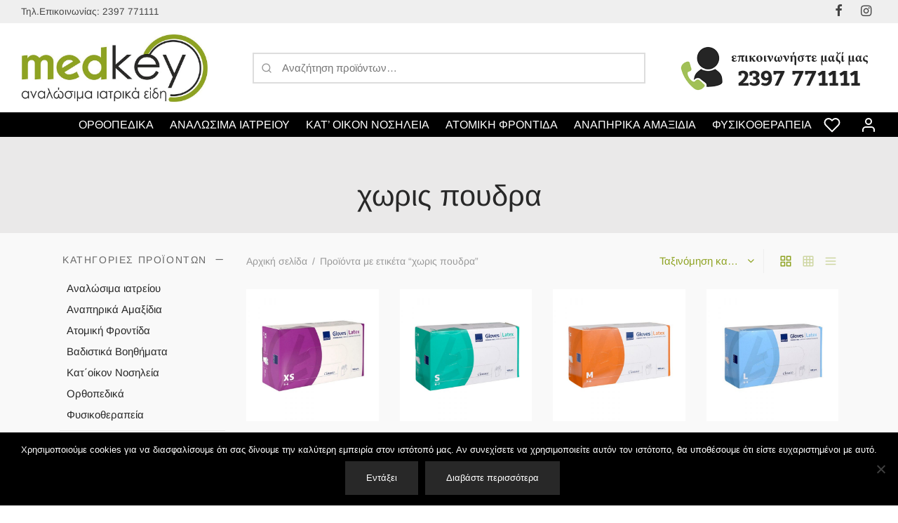

--- FILE ---
content_type: text/html; charset=UTF-8
request_url: https://www.medkey.gr/product-tag/choris-poudra/
body_size: 31399
content:
<!doctype html><html lang="el"><head><meta charset="UTF-8" /><meta name="viewport" content="width=device-width, initial-scale=1, minimum-scale=1"><link rel="profile" href="https://gmpg.org/xfn/11"><link rel="pingback" href="https://www.medkey.gr/xmlrpc.php"><meta name='robots' content='index, follow, max-image-preview:large, max-snippet:-1, max-video-preview:-1' /> <style>img:is([sizes="auto" i], [sizes^="auto," i]) { contain-intrinsic-size: 3000px 1500px }</style> <!-- This site is optimized with the Yoast SEO plugin v26.6 - https://yoast.com/wordpress/plugins/seo/ --><title>χωρις πουδρα - Αναλώσιμα ιατρικά είδη - ορθοπεδικά - φροντίδα ασθενούς - MedKey</title><link rel="stylesheet" id="siteground-optimizer-combined-css-2c82b5c69263a20366931ecd851b4296" href="https://www.medkey.gr/wp-content/uploads/siteground-optimizer-assets/siteground-optimizer-combined-css-2c82b5c69263a20366931ecd851b4296.css" media="all" /><link rel="preload" href="https://www.medkey.gr/wp-content/uploads/siteground-optimizer-assets/siteground-optimizer-combined-css-2c82b5c69263a20366931ecd851b4296.css" as="style"><link rel="canonical" href="https://www.medkey.gr/product-tag/choris-poudra/" /><meta property="og:locale" content="el_GR" /><meta property="og:type" content="article" /><meta property="og:title" content="χωρις πουδρα - Αναλώσιμα ιατρικά είδη - ορθοπεδικά - φροντίδα ασθενούς - MedKey" /><meta property="og:url" content="https://www.medkey.gr/product-tag/choris-poudra/" /><meta property="og:site_name" content="Αναλώσιμα ιατρικά είδη - ορθοπεδικά - φροντίδα ασθενούς - MedKey" /><meta name="twitter:card" content="summary_large_image" /> <script type="application/ld+json" class="yoast-schema-graph">{"@context":"https://schema.org","@graph":[{"@type":"CollectionPage","@id":"https://www.medkey.gr/product-tag/choris-poudra/","url":"https://www.medkey.gr/product-tag/choris-poudra/","name":"χωρις πουδρα - Αναλώσιμα ιατρικά είδη - ορθοπεδικά - φροντίδα ασθενούς - MedKey","isPartOf":{"@id":"https://www.medkey.gr/#website"},"primaryImageOfPage":{"@id":"https://www.medkey.gr/product-tag/choris-poudra/#primaryimage"},"image":{"@id":"https://www.medkey.gr/product-tag/choris-poudra/#primaryimage"},"thumbnailUrl":"https://www.medkey.gr/wp-content/uploads/2022/01/Εξεταστικά-Γάντια-Latex-Abena-Classic-XSmall-Χωρίς-Πούδρα-100τεμάχια-8817-ιατρικά-ορθοπεδικά-είδη-medkey.gr8_.jpg","breadcrumb":{"@id":"https://www.medkey.gr/product-tag/choris-poudra/#breadcrumb"},"inLanguage":"el"},{"@type":"ImageObject","inLanguage":"el","@id":"https://www.medkey.gr/product-tag/choris-poudra/#primaryimage","url":"https://www.medkey.gr/wp-content/uploads/2022/01/Εξεταστικά-Γάντια-Latex-Abena-Classic-XSmall-Χωρίς-Πούδρα-100τεμάχια-8817-ιατρικά-ορθοπεδικά-είδη-medkey.gr8_.jpg","contentUrl":"https://www.medkey.gr/wp-content/uploads/2022/01/Εξεταστικά-Γάντια-Latex-Abena-Classic-XSmall-Χωρίς-Πούδρα-100τεμάχια-8817-ιατρικά-ορθοπεδικά-είδη-medkey.gr8_.jpg","width":1000,"height":1000,"caption":"Γάντια Latex Abena Classic XSmall Χωρίς Πούδρα 100τεμάχια 8817 ιατρικά ορθοπεδικά είδη medkey.gr8"},{"@type":"BreadcrumbList","@id":"https://www.medkey.gr/product-tag/choris-poudra/#breadcrumb","itemListElement":[{"@type":"ListItem","position":1,"name":"Αρχική","item":"https://www.medkey.gr/"},{"@type":"ListItem","position":2,"name":"χωρις πουδρα"}]},{"@type":"WebSite","@id":"https://www.medkey.gr/#website","url":"https://www.medkey.gr/","name":"Αναλώσιμα ιατρικά είδη - ορθοπεδικά - φροντίδα ασθενούς - MedKey","description":"","potentialAction":[{"@type":"SearchAction","target":{"@type":"EntryPoint","urlTemplate":"https://www.medkey.gr/?s={search_term_string}"},"query-input":{"@type":"PropertyValueSpecification","valueRequired":true,"valueName":"search_term_string"}}],"inLanguage":"el"}]}</script> <!-- / Yoast SEO plugin. --><link rel="alternate" type="application/rss+xml" title="Ροή RSS &raquo; Αναλώσιμα ιατρικά είδη - ορθοπεδικά - φροντίδα ασθενούς - MedKey" href="https://www.medkey.gr/feed/" /><link rel="alternate" type="application/rss+xml" title="Ροή Σχολίων &raquo; Αναλώσιμα ιατρικά είδη - ορθοπεδικά - φροντίδα ασθενούς - MedKey" href="https://www.medkey.gr/comments/feed/" /><link rel="alternate" type="application/rss+xml" title="Ροή για Αναλώσιμα ιατρικά είδη - ορθοπεδικά - φροντίδα ασθενούς - MedKey &raquo; χωρις πουδρα Ετικέτα" href="https://www.medkey.gr/product-tag/choris-poudra/feed/" /> <style id='wp-block-library-theme-inline-css'> .wp-block-audio :where(figcaption){color:#555;font-size:13px;text-align:center}.is-dark-theme .wp-block-audio :where(figcaption){color:#ffffffa6}.wp-block-audio{margin:0 0 1em}.wp-block-code{border:1px solid #ccc;border-radius:4px;font-family:Menlo,Consolas,monaco,monospace;padding:.8em 1em}.wp-block-embed :where(figcaption){color:#555;font-size:13px;text-align:center}.is-dark-theme .wp-block-embed :where(figcaption){color:#ffffffa6}.wp-block-embed{margin:0 0 1em}.blocks-gallery-caption{color:#555;font-size:13px;text-align:center}.is-dark-theme .blocks-gallery-caption{color:#ffffffa6}:root :where(.wp-block-image figcaption){color:#555;font-size:13px;text-align:center}.is-dark-theme :root :where(.wp-block-image figcaption){color:#ffffffa6}.wp-block-image{margin:0 0 1em}.wp-block-pullquote{border-bottom:4px solid;border-top:4px solid;color:currentColor;margin-bottom:1.75em}.wp-block-pullquote cite,.wp-block-pullquote footer,.wp-block-pullquote__citation{color:currentColor;font-size:.8125em;font-style:normal;text-transform:uppercase}.wp-block-quote{border-left:.25em solid;margin:0 0 1.75em;padding-left:1em}.wp-block-quote cite,.wp-block-quote footer{color:currentColor;font-size:.8125em;font-style:normal;position:relative}.wp-block-quote:where(.has-text-align-right){border-left:none;border-right:.25em solid;padding-left:0;padding-right:1em}.wp-block-quote:where(.has-text-align-center){border:none;padding-left:0}.wp-block-quote.is-large,.wp-block-quote.is-style-large,.wp-block-quote:where(.is-style-plain){border:none}.wp-block-search .wp-block-search__label{font-weight:700}.wp-block-search__button{border:1px solid #ccc;padding:.375em .625em}:where(.wp-block-group.has-background){padding:1.25em 2.375em}.wp-block-separator.has-css-opacity{opacity:.4}.wp-block-separator{border:none;border-bottom:2px solid;margin-left:auto;margin-right:auto}.wp-block-separator.has-alpha-channel-opacity{opacity:1}.wp-block-separator:not(.is-style-wide):not(.is-style-dots){width:100px}.wp-block-separator.has-background:not(.is-style-dots){border-bottom:none;height:1px}.wp-block-separator.has-background:not(.is-style-wide):not(.is-style-dots){height:2px}.wp-block-table{margin:0 0 1em}.wp-block-table td,.wp-block-table th{word-break:normal}.wp-block-table :where(figcaption){color:#555;font-size:13px;text-align:center}.is-dark-theme .wp-block-table :where(figcaption){color:#ffffffa6}.wp-block-video :where(figcaption){color:#555;font-size:13px;text-align:center}.is-dark-theme .wp-block-video :where(figcaption){color:#ffffffa6}.wp-block-video{margin:0 0 1em}:root :where(.wp-block-template-part.has-background){margin-bottom:0;margin-top:0;padding:1.25em 2.375em} </style> <style id='classic-theme-styles-inline-css'> /*! This file is auto-generated */
.wp-block-button__link{color:#fff;background-color:#32373c;border-radius:9999px;box-shadow:none;text-decoration:none;padding:calc(.667em + 2px) calc(1.333em + 2px);font-size:1.125em}.wp-block-file__button{background:#32373c;color:#fff;text-decoration:none} </style> <style id='yith-wcwl-main-inline-css'> :root { --rounded-corners-radius: 16px; --add-to-cart-rounded-corners-radius: 16px; --color-headers-background: #F4F4F4; --feedback-duration: 3s } 
 :root { --rounded-corners-radius: 16px; --add-to-cart-rounded-corners-radius: 16px; --color-headers-background: #F4F4F4; --feedback-duration: 3s } </style> <style id='global-styles-inline-css'> :root{--wp--preset--aspect-ratio--square: 1;--wp--preset--aspect-ratio--4-3: 4/3;--wp--preset--aspect-ratio--3-4: 3/4;--wp--preset--aspect-ratio--3-2: 3/2;--wp--preset--aspect-ratio--2-3: 2/3;--wp--preset--aspect-ratio--16-9: 16/9;--wp--preset--aspect-ratio--9-16: 9/16;--wp--preset--color--black: #000000;--wp--preset--color--cyan-bluish-gray: #abb8c3;--wp--preset--color--white: #ffffff;--wp--preset--color--pale-pink: #f78da7;--wp--preset--color--vivid-red: #cf2e2e;--wp--preset--color--luminous-vivid-orange: #ff6900;--wp--preset--color--luminous-vivid-amber: #fcb900;--wp--preset--color--light-green-cyan: #7bdcb5;--wp--preset--color--vivid-green-cyan: #00d084;--wp--preset--color--pale-cyan-blue: #8ed1fc;--wp--preset--color--vivid-cyan-blue: #0693e3;--wp--preset--color--vivid-purple: #9b51e0;--wp--preset--color--gutenberg-white: #ffffff;--wp--preset--color--gutenberg-shade: #f8f8f8;--wp--preset--color--gutenberg-gray: #777777;--wp--preset--color--gutenberg-dark: #282828;--wp--preset--color--gutenberg-accent: #8fa323;--wp--preset--gradient--vivid-cyan-blue-to-vivid-purple: linear-gradient(135deg,rgba(6,147,227,1) 0%,rgb(155,81,224) 100%);--wp--preset--gradient--light-green-cyan-to-vivid-green-cyan: linear-gradient(135deg,rgb(122,220,180) 0%,rgb(0,208,130) 100%);--wp--preset--gradient--luminous-vivid-amber-to-luminous-vivid-orange: linear-gradient(135deg,rgba(252,185,0,1) 0%,rgba(255,105,0,1) 100%);--wp--preset--gradient--luminous-vivid-orange-to-vivid-red: linear-gradient(135deg,rgba(255,105,0,1) 0%,rgb(207,46,46) 100%);--wp--preset--gradient--very-light-gray-to-cyan-bluish-gray: linear-gradient(135deg,rgb(238,238,238) 0%,rgb(169,184,195) 100%);--wp--preset--gradient--cool-to-warm-spectrum: linear-gradient(135deg,rgb(74,234,220) 0%,rgb(151,120,209) 20%,rgb(207,42,186) 40%,rgb(238,44,130) 60%,rgb(251,105,98) 80%,rgb(254,248,76) 100%);--wp--preset--gradient--blush-light-purple: linear-gradient(135deg,rgb(255,206,236) 0%,rgb(152,150,240) 100%);--wp--preset--gradient--blush-bordeaux: linear-gradient(135deg,rgb(254,205,165) 0%,rgb(254,45,45) 50%,rgb(107,0,62) 100%);--wp--preset--gradient--luminous-dusk: linear-gradient(135deg,rgb(255,203,112) 0%,rgb(199,81,192) 50%,rgb(65,88,208) 100%);--wp--preset--gradient--pale-ocean: linear-gradient(135deg,rgb(255,245,203) 0%,rgb(182,227,212) 50%,rgb(51,167,181) 100%);--wp--preset--gradient--electric-grass: linear-gradient(135deg,rgb(202,248,128) 0%,rgb(113,206,126) 100%);--wp--preset--gradient--midnight: linear-gradient(135deg,rgb(2,3,129) 0%,rgb(40,116,252) 100%);--wp--preset--font-size--small: 13px;--wp--preset--font-size--medium: 20px;--wp--preset--font-size--large: 36px;--wp--preset--font-size--x-large: 42px;--wp--preset--spacing--20: 0.44rem;--wp--preset--spacing--30: 0.67rem;--wp--preset--spacing--40: 1rem;--wp--preset--spacing--50: 1.5rem;--wp--preset--spacing--60: 2.25rem;--wp--preset--spacing--70: 3.38rem;--wp--preset--spacing--80: 5.06rem;--wp--preset--shadow--natural: 6px 6px 9px rgba(0, 0, 0, 0.2);--wp--preset--shadow--deep: 12px 12px 50px rgba(0, 0, 0, 0.4);--wp--preset--shadow--sharp: 6px 6px 0px rgba(0, 0, 0, 0.2);--wp--preset--shadow--outlined: 6px 6px 0px -3px rgba(255, 255, 255, 1), 6px 6px rgba(0, 0, 0, 1);--wp--preset--shadow--crisp: 6px 6px 0px rgba(0, 0, 0, 1);}:where(.is-layout-flex){gap: 0.5em;}:where(.is-layout-grid){gap: 0.5em;}body .is-layout-flex{display: flex;}.is-layout-flex{flex-wrap: wrap;align-items: center;}.is-layout-flex > :is(*, div){margin: 0;}body .is-layout-grid{display: grid;}.is-layout-grid > :is(*, div){margin: 0;}:where(.wp-block-columns.is-layout-flex){gap: 2em;}:where(.wp-block-columns.is-layout-grid){gap: 2em;}:where(.wp-block-post-template.is-layout-flex){gap: 1.25em;}:where(.wp-block-post-template.is-layout-grid){gap: 1.25em;}.has-black-color{color: var(--wp--preset--color--black) !important;}.has-cyan-bluish-gray-color{color: var(--wp--preset--color--cyan-bluish-gray) !important;}.has-white-color{color: var(--wp--preset--color--white) !important;}.has-pale-pink-color{color: var(--wp--preset--color--pale-pink) !important;}.has-vivid-red-color{color: var(--wp--preset--color--vivid-red) !important;}.has-luminous-vivid-orange-color{color: var(--wp--preset--color--luminous-vivid-orange) !important;}.has-luminous-vivid-amber-color{color: var(--wp--preset--color--luminous-vivid-amber) !important;}.has-light-green-cyan-color{color: var(--wp--preset--color--light-green-cyan) !important;}.has-vivid-green-cyan-color{color: var(--wp--preset--color--vivid-green-cyan) !important;}.has-pale-cyan-blue-color{color: var(--wp--preset--color--pale-cyan-blue) !important;}.has-vivid-cyan-blue-color{color: var(--wp--preset--color--vivid-cyan-blue) !important;}.has-vivid-purple-color{color: var(--wp--preset--color--vivid-purple) !important;}.has-black-background-color{background-color: var(--wp--preset--color--black) !important;}.has-cyan-bluish-gray-background-color{background-color: var(--wp--preset--color--cyan-bluish-gray) !important;}.has-white-background-color{background-color: var(--wp--preset--color--white) !important;}.has-pale-pink-background-color{background-color: var(--wp--preset--color--pale-pink) !important;}.has-vivid-red-background-color{background-color: var(--wp--preset--color--vivid-red) !important;}.has-luminous-vivid-orange-background-color{background-color: var(--wp--preset--color--luminous-vivid-orange) !important;}.has-luminous-vivid-amber-background-color{background-color: var(--wp--preset--color--luminous-vivid-amber) !important;}.has-light-green-cyan-background-color{background-color: var(--wp--preset--color--light-green-cyan) !important;}.has-vivid-green-cyan-background-color{background-color: var(--wp--preset--color--vivid-green-cyan) !important;}.has-pale-cyan-blue-background-color{background-color: var(--wp--preset--color--pale-cyan-blue) !important;}.has-vivid-cyan-blue-background-color{background-color: var(--wp--preset--color--vivid-cyan-blue) !important;}.has-vivid-purple-background-color{background-color: var(--wp--preset--color--vivid-purple) !important;}.has-black-border-color{border-color: var(--wp--preset--color--black) !important;}.has-cyan-bluish-gray-border-color{border-color: var(--wp--preset--color--cyan-bluish-gray) !important;}.has-white-border-color{border-color: var(--wp--preset--color--white) !important;}.has-pale-pink-border-color{border-color: var(--wp--preset--color--pale-pink) !important;}.has-vivid-red-border-color{border-color: var(--wp--preset--color--vivid-red) !important;}.has-luminous-vivid-orange-border-color{border-color: var(--wp--preset--color--luminous-vivid-orange) !important;}.has-luminous-vivid-amber-border-color{border-color: var(--wp--preset--color--luminous-vivid-amber) !important;}.has-light-green-cyan-border-color{border-color: var(--wp--preset--color--light-green-cyan) !important;}.has-vivid-green-cyan-border-color{border-color: var(--wp--preset--color--vivid-green-cyan) !important;}.has-pale-cyan-blue-border-color{border-color: var(--wp--preset--color--pale-cyan-blue) !important;}.has-vivid-cyan-blue-border-color{border-color: var(--wp--preset--color--vivid-cyan-blue) !important;}.has-vivid-purple-border-color{border-color: var(--wp--preset--color--vivid-purple) !important;}.has-vivid-cyan-blue-to-vivid-purple-gradient-background{background: var(--wp--preset--gradient--vivid-cyan-blue-to-vivid-purple) !important;}.has-light-green-cyan-to-vivid-green-cyan-gradient-background{background: var(--wp--preset--gradient--light-green-cyan-to-vivid-green-cyan) !important;}.has-luminous-vivid-amber-to-luminous-vivid-orange-gradient-background{background: var(--wp--preset--gradient--luminous-vivid-amber-to-luminous-vivid-orange) !important;}.has-luminous-vivid-orange-to-vivid-red-gradient-background{background: var(--wp--preset--gradient--luminous-vivid-orange-to-vivid-red) !important;}.has-very-light-gray-to-cyan-bluish-gray-gradient-background{background: var(--wp--preset--gradient--very-light-gray-to-cyan-bluish-gray) !important;}.has-cool-to-warm-spectrum-gradient-background{background: var(--wp--preset--gradient--cool-to-warm-spectrum) !important;}.has-blush-light-purple-gradient-background{background: var(--wp--preset--gradient--blush-light-purple) !important;}.has-blush-bordeaux-gradient-background{background: var(--wp--preset--gradient--blush-bordeaux) !important;}.has-luminous-dusk-gradient-background{background: var(--wp--preset--gradient--luminous-dusk) !important;}.has-pale-ocean-gradient-background{background: var(--wp--preset--gradient--pale-ocean) !important;}.has-electric-grass-gradient-background{background: var(--wp--preset--gradient--electric-grass) !important;}.has-midnight-gradient-background{background: var(--wp--preset--gradient--midnight) !important;}.has-small-font-size{font-size: var(--wp--preset--font-size--small) !important;}.has-medium-font-size{font-size: var(--wp--preset--font-size--medium) !important;}.has-large-font-size{font-size: var(--wp--preset--font-size--large) !important;}.has-x-large-font-size{font-size: var(--wp--preset--font-size--x-large) !important;}
:where(.wp-block-post-template.is-layout-flex){gap: 1.25em;}:where(.wp-block-post-template.is-layout-grid){gap: 1.25em;}
:where(.wp-block-columns.is-layout-flex){gap: 2em;}:where(.wp-block-columns.is-layout-grid){gap: 2em;}
:root :where(.wp-block-pullquote){font-size: 1.5em;line-height: 1.6;} </style> <style id='woocommerce-inline-inline-css'> .woocommerce form .form-row .required { visibility: visible; } </style> <style id='woo-variation-swatches-inline-css'> :root {
--wvs-tick:url("data:image/svg+xml;utf8,%3Csvg filter='drop-shadow(0px 0px 2px rgb(0 0 0 / .8))' xmlns='http://www.w3.org/2000/svg'  viewBox='0 0 30 30'%3E%3Cpath fill='none' stroke='%23ffffff' stroke-linecap='round' stroke-linejoin='round' stroke-width='4' d='M4 16L11 23 27 7'/%3E%3C/svg%3E");
--wvs-cross:url("data:image/svg+xml;utf8,%3Csvg filter='drop-shadow(0px 0px 5px rgb(255 255 255 / .6))' xmlns='http://www.w3.org/2000/svg' width='72px' height='72px' viewBox='0 0 24 24'%3E%3Cpath fill='none' stroke='%23ff0000' stroke-linecap='round' stroke-width='0.6' d='M5 5L19 19M19 5L5 19'/%3E%3C/svg%3E");
--wvs-single-product-item-width:30px;
--wvs-single-product-item-height:30px;
--wvs-single-product-item-font-size:16px} </style> <style id='goya-customizer-styles-inline-css'> .theme-goya .site-header .main-navigation,.theme-goya .site-header .secondary-navigation,.theme-goya h1,.theme-goya .page-header .page-title,.theme-goya .entry-header .entry-title,.theme-goya .et-shop-title,.theme-goya .product-showcase.product-title-top .product_title,.theme-goya .et-product-detail .summary h1.product_title,.theme-goya .entry-title.blog-title,.theme-goya .post.post-detail .entry-header .entry-title,.theme-goya .post.post-detail .post-featured .entry-header .entry-title,.theme-goya .wp-block-cover .wp-block-cover-text,.theme-goya .wp-block-cover .wp-block-cover__inner-container,.theme-goya .wp-block-cover-image .wp-block-cover-image-text,.theme-goya .wp-block-cover-image h2,.theme-goya .revslider-slide-title,.theme-goya blockquote h1, .theme-goya blockquote h2, .theme-goya blockquote h3, .theme-goya blockquote h4, .theme-goya blockquote h5, .theme-goya blockquote h6,.theme-goya blockquote p,.theme-goya .post-sidebar .widget > .widgettitle,.theme-goya .entry-content h3,.theme-goya .hentry h3,.theme-goya .mfp-content h3,.theme-goya .footer h3,.theme-goya .entry-content h4,.theme-goya .hentry h4,.theme-goya .mfp-content h4,.theme-goya .footer h4,.theme-goya .post .post-title h3,.theme-goya .products .product .product-title h2,.theme-goya .et-portfolio .type-portfolio h3,.theme-goya .et-banner-text .et-banner-title,.theme-goya .woocommerce-order-received h2,.theme-goya .woocommerce-MyAccount-content h2,.theme-goya .woocommerce-MyAccount-content h3,.theme-goya .woocommerce-checkout h3,.theme-goya .order_review_heading,.theme-goya .woocommerce-MyAccount-content legend,.theme-goya .et-portfolio .type-portfolio h3,.theme-goya .related h2,.theme-goya .up-sells h2,.theme-goya .cross-sells h2,.theme-goya .cart-collaterals h5,.theme-goya .cart-collaterals h3,.theme-goya .cart-collaterals h2,.theme-goya .related-posts .related-title,.theme-goya .et_post_nav .post_nav_link h3,.theme-goya .comments-container .comments-title,.theme-goya .comment-reply-title,.theme-goya .product-details-accordion .woocommerce-Reviews-title,.et-hovercard .et-pricing-head,.theme-goya .font-catcher {font-family:inherit;font-weight:inherit;font-style:inherit;}body,blockquote cite,div.vc_progress_bar .vc_single_bar .vc_label,div.vc_toggle_size_sm .vc_toggle_title h4 {font-size:15px;}@media all and (max-width:767px) {input[type="text"], input[type="password"], input[type="number"], input[type="date"], input[type="datetime"], input[type="datetime-local"], input[type="time"], input[type="month"], input[type="week"], input[type="email"], input[type="search"], input[type="tel"], input[type="url"], input.input-text, select, textarea {font-size:16px;}}.wp-caption-text,.woocommerce-breadcrumb,.post.listing .listing_content .post-meta,.footer-bar .footer-bar-content,.side-menu .mobile-widgets p,.side-menu .side-widgets p,.products .product.product-category a div h2 .count,#payment .payment_methods li .payment_box,#payment .payment_methods li a.about_paypal,.et-product-detail .summary .sizing_guide,#reviews .commentlist li .comment-text .woocommerce-review__verified,#reviews .commentlist li .comment-text .woocommerce-review__published-date,.commentlist > li .comment-meta,.widget .type-post .post-meta,.widget_rss .rss-date,.wp-block-latest-comments__comment-date,.wp-block-latest-posts__post-date,.commentlist > li .reply,.comment-reply-title small,.commentlist .bypostauthor .post-author,.commentlist .bypostauthor > .comment-body .fn:after,.et-portfolio.et-portfolio-style-hover-card .type-portfolio .et-portfolio-excerpt {font-size:14px;}h1, h2, h3, h4, h5, h6, .page-title{color:#282828;}.et-banner .et-banner-content .et-banner-title.color-accent,.et-banner .et-banner-content .et-banner-subtitle.color-accent,.et-banner .et-banner-content .et-banner-link.link.color-accent,.et-banner .et-banner-content .et-banner-link.link.color-accent:hover,.et-banner .et-banner-content .et-banner-link.outlined.color-accent,.et-banner .et-banner-content .et-banner-link.outlined.color-accent:hover {color:#8fa323;}.et-banner .et-banner-content .et-banner-subtitle.tag_style.color-accent,.et-banner .et-banner-content .et-banner-link.solid.color-accent,.et-banner .et-banner-content .et-banner-link.solid.color-accent:hover {background:#8fa323;}.et-iconbox.icon-style-background.icon-color-accent .et-feature-icon {background:#8fa323;}.et-iconbox.icon-style-border.icon-color-accent .et-feature-icon,.et-iconbox.icon-style-simple.icon-color-accent .et-feature-icon {color:#8fa323;}.et-counter.counter-color-accent .h1,.et-counter.icon-color-accent i {color:#8fa323;}.et_btn.solid.color-accent {background:#8fa323;}.et_btn.link.color-accent,.et_btn.outlined.color-accent,.et_btn.outlined.color-accent:hover {color:#8fa323;}.et-animatype.color-accent .et-animated-entry,.et-stroketype.color-accent *{color:#8fa323;}.slick-prev:hover,.slick-next:hover,.flex-prev:hover,.flex-next:hover,.mfp-wrap.quick-search .mfp-content [type="submit"],.et-close,.single-product .pswp__button:hover,.content404 h4,.woocommerce-tabs .tabs li a span,.woo-variation-gallery-wrapper .woo-variation-gallery-trigger:hover:after,.mobile-menu li.menu-item-has-children.active > .et-menu-toggle:after,.remove:hover, a.remove:hover,span.minicart-counter.et-count-zero,.tag-cloud-link .tag-link-count,.star-rating > span:before,.comment-form-rating .stars > span:before,.wpmc-tabs-wrapper li.wpmc-tab-item.current,div.argmc-wrapper .tab-completed-icon:before,div.argmc-wrapper .argmc-tab-item.completed .argmc-tab-number,.widget ul li.active,.et-wp-gallery-popup .mfp-arrow {color:#8fa323;}.menu-item.accent-color a,.accent-color:not(.fancy-tag),.accent-color:not(.fancy-tag) .wpb_wrapper > h1,.accent-color:not(.fancy-tag) .wpb_wrapper > h2,.accent-color:not(.fancy-tag) .wpb_wrapper > h3,.accent-color:not(.fancy-tag) .wpb_wrapper > h4,.accent-color:not(.fancy-tag) .wpb_wrapper > h5,.accent-color:not(.fancy-tag) .wpb_wrapper > h6,.accent-color:not(.fancy-tag) .wpb_wrapper > p {color:#8fa323 !important;}.accent-color.fancy-tag,.wpb_text_column .accent-color.fancy-tag:last-child,.accent-color.fancy-tag .wpb_wrapper > h1,.accent-color.fancy-tag .wpb_wrapper > h2,.accent-color.fancy-tag .wpb_wrapper > h3,.accent-color.fancy-tag .wpb_wrapper > h4,.accent-color.fancy-tag .wpb_wrapper > h5,.accent-color.fancy-tag .wpb_wrapper > h6,.accent-color.fancy-tag .wpb_wrapper > p {background-color:#8fa323;}.wpmc-tabs-wrapper li.wpmc-tab-item.current .wpmc-tab-number,.wpmc-tabs-wrapper li.wpmc-tab-item.current:before,.tag-cloud-link:hover,div.argmc-wrapper .argmc-tab-item.completed .argmc-tab-number,div.argmc-wrapper .argmc-tab-item.current .argmc-tab-number,div.argmc-wrapper .argmc-tab-item.last.current + .argmc-tab-item:hover .argmc-tab-number {border-color:#8fa323;}.vc_progress_bar.vc_progress-bar-color-bar_orange .vc_single_bar span.vc_bar,span.minicart-counter,.filter-trigger .et-active-filters-count,.et-active-filters-count,div.argmc-wrapper .argmc-tab-item.current .argmc-tab-number,div.argmc-wrapper .argmc-tab-item.visited:hover .argmc-tab-number,div.argmc-wrapper .argmc-tab-item.last.current + .argmc-tab-item:hover .argmc-tab-number,.slick-dots li button:hover,.wpb_column.et-light-column .postline:before,.wpb_column.et-light-column .postline-medium:before,.wpb_column.et-light-column .postline-large:before,.et-feat-video-btn:hover .et-featured-video-icon:after,.post.type-post.sticky .entry-title a:after {background-color:#8fa323;}div.argmc-wrapper .argmc-tab-item.visited:before {border-bottom-color:#8fa323;}.yith-wcan-loading:after,.blockUI.blockOverlay:after,.easyzoom-notice:after,.woocommerce-product-gallery__wrapper .slick:after,.add_to_cart_button.loading:after,.et-loader:after {background-color:#8fa323;}.fancy-title,h1.fancy-title,h2.fancy-title,h3.fancy-title,h4.fancy-title,h5.fancy-title,h6.fancy-title {color:#8fa323}.fancy-tag,h1.fancy-tag,h2.fancy-tag,h3.fancy-tag,h4.fancy-tag,h5.fancy-tag,h6.fancy-tag {background-color:#8fa323}@media only screen and (max-width:991px) {.site-header .header-mobile {display:block !important;}.site-header .header-main,.site-header .header-bottom {display:none !important;}}@media only screen and (min-width:992px) {.site-header,.header-spacer,.product-header-spacer {height:162px;}.page-header-transparent .hero-header .hero-title {padding-top:162px;}.et-product-detail.et-product-layout-no-padding.product-header-transparent .showcase-inner .product-information {padding-top:162px;}.header_on_scroll:not(.megamenu-active) .site-header,.header_on_scroll:not(.megamenu-active) .header-spacer,.header_on_scroll:not(.megamenu-active) .product-header-spacer {height:101px;}}@media only screen and (max-width:991px) {.site-header,.header_on_scroll .site-header,.header-spacer,.product-header-spacer {height:60px;}.page-header-transparent .hero-header .hero-title {padding-top:60px;}}@media screen and (min-width:576px) and (max-width:767px) {.sticky-product-bar {height:60px;}.product-bar-visible.single-product.fixed-product-bar-bottom .footer {margin-bottom:60px;}.product-bar-visible.single-product.fixed-product-bar-bottom #scroll_to_top.active {bottom:70px;}}.tax-product_tag.term-724 .hero-header .hero-title {}.page-header-regular .site-header,.header_on_scroll .site-header {background-color:#ffffff;}@media only screen and (max-width:576px) {.page-header-transparent:not(.header-transparent-mobiles):not(.header_on_scroll) .site-header {background-color:#ffffff;}}.site-header a,.site-header .menu-toggle,.site-header .goya-search button {color:#000000;}@media only screen and (max-width:767px) {.sticky-header-light .site-header .menu-toggle:hover,.header-transparent-mobiles.sticky-header-light.header_on_scroll .site-header a.icon,.header-transparent-mobiles.sticky-header-light.header_on_scroll .site-header .menu-toggle,.header-transparent-mobiles.light-title:not(.header_on_scroll) .site-header a.icon,.header-transparent-mobiles.light-title:not(.header_on_scroll) .site-header .menu-toggle {color:#ffffff;}}@media only screen and (min-width:768px) {.light-title:not(.header_on_scroll) .site-header .site-title,.light-title:not(.header_on_scroll) .site-header .et-header-menu>li> a,.sticky-header-light.header_on_scroll .site-header .et-header-menu>li> a,.light-title:not(.header_on_scroll) span.minicart-counter.et-count-zero,.sticky-header-light.header_on_scroll .site-header .icon,.sticky-header-light.header_on_scroll .site-header .menu-toggle,.light-title:not(.header_on_scroll) .site-header .icon,.light-title:not(.header_on_scroll) .site-header .menu-toggle {color:#ffffff;}}.et-header-menu .menu-label,.mobile-menu .menu-label {background-color:#ffffff;}.et-header-menu ul.sub-menu:before,.et-header-menu .sub-menu .sub-menu {background-color:#333333 !important;}.et-header-menu>li.menu-item-has-children > a:after {border-bottom-color:#333333;}.et-header-menu .sub-menu li.menu-item-has-children:after,.et-header-menu ul.sub-menu li a {color:#ffffff;}.side-panel .mobile-bar,.side-panel .mobile-bar.dark {background:#8fa323;}.side-mobile-menu,.side-mobile-menu.dark { background:#595958;}.side-fullscreen-menu,.side-fullscreen-menu.dark { background:#8fa323;}.site-footer,.site-footer.dark {background-color:#333333;}.site-footer .footer-bar.custom-color-1,.site-footer .footer-bar.custom-color-1.dark {background-color:#333333;}.single_variation_wrap { display:none !important; }.et-product-detail .summary .product_actions_wrap { justify-content:left; }.mfp #et-quickview {max-width:960px;}.woocommerce-Tabs-panel.custom_scroll {max-height:400px;}.product_meta .trap {display:none !important;}.shop-widget-scroll .widget > ul,.shop-widget-scroll .widget:not(.widget-woof) > .widgettitle + *,.shop-widget-scroll .wcapf-layered-nav {max-height:297px;}.free-shipping-progress-bar .progress-bar-indicator {background:linear-gradient(270deg, #b9a16b 0, #ffffff 200%);background-color: #b9a16b;flex-grow:1;}.rtl .free-shipping-progress-bar .progress-bar-indicator {background:linear-gradient(90deg, #b9a16b 0, #ffffff 200%);}.progress-bar-status.success .progress-bar-indicator { background:#67bb67;}.star-rating > span:before,.comment-form-rating .stars > span:before {color:#282828;}.product-inner .badge.onsale,.wc-block-grid .wc-block-grid__products .wc-block-grid__product .wc-block-grid__product-onsale {color:#ffffff;background-color:#ff545f;}.et-product-detail .summary .badge.onsale {border-color:#ffffff;}.product-inner .badge.new {color:#ffffff;background-color:#8fa323;}.product-inner .badge.out-of-stock {color:#ffffff;background-color:#585858;}@media screen and (min-width:768px) {.wc-block-grid__products .wc-block-grid__product .wc-block-grid__product-image {margin-top:5px;}.wc-block-grid__products .wc-block-grid__product:hover .wc-block-grid__product-image {transform:translateY(-5px);}.wc-block-grid__products .wc-block-grid__product:hover .wc-block-grid__product-image img {-moz-transform:scale(1.05, 1.05);-ms-transform:scale(1.05, 1.05);-webkit-transform:scale(1.05, 1.05);transform:scale(1.05, 1.05);}}.et-blog.hero-header .hero-title {background-color:#f8f8f8;}.post.post-detail.hero-title .post-featured.title-wrap {background-color:#f8f8f8;}.has-gutenberg-white-color { color:#ffffff !important; }.has-gutenberg-white-background-color { background-color:#ffffff; }.wp-block-button.outlined .has-gutenberg-white-color { border-color:#ffffff !important; background-color:transparent !important; }.has-gutenberg-shade-color { color:#f8f8f8 !important; }.has-gutenberg-shade-background-color { background-color:#f8f8f8; }.wp-block-button.outlined .has-gutenberg-shade-color { border-color:#f8f8f8 !important; background-color:transparent !important; }.has-gutenberg-gray-color { color:#777777 !important; }.has-gutenberg-gray-background-color { background-color:#777777; }.wp-block-button.outlined .has-gutenberg-gray-color { border-color:#777777 !important; background-color:transparent !important; }.has-gutenberg-dark-color { color:#282828 !important; }.has-gutenberg-dark-background-color { background-color:#282828; }.wp-block-button.outlined .has-gutenberg-dark-color { border-color:#282828 !important; background-color:transparent !important; }.has-gutenberg-accent-color { color:#8fa323 !important; }.has-gutenberg-accent-background-color { background-color:#8fa323; }.wp-block-button.outlined .has-gutenberg-accent-color { border-color:#8fa323 !important; background-color:transparent !important; }.commentlist .bypostauthor > .comment-body .fn:after {content:'Post Author';}.et-inline-validation-notices .form-row.woocommerce-invalid-required-field:after{content:'Required field';}.post.type-post.sticky .entry-title a:after {content:'Προτεινόμενο';}.header-bottom {background-color:#000}@media only screen and (max-width:768px) {.header-transparent-mobiles.light-title:not(.header_on_scroll) .header .menu-toggle, .header-transparent-mobiles.light-title:not(.header_on_scroll) .header a.icon, .header-transparent-mobiles.sticky-header-light.header_on_scroll .header .menu-toggle, .header-transparent-mobiles.sticky-header-light.header_on_scroll .header a.icon, .sticky-header-light .header .menu-toggle:hover {color:#5b5b5b!important;}}.site-footer.dark .footer-widgets, .site-footer.dark .footer-middle, .site-footer.dark .widgettitle, .site-footer.dark .post-meta {color:rgba(255,255,255,1);}.regular-title,.hero-header{background-color:#eae9e9}@media only screen and (min-width:992px) {.search-button-group {min-width:560px!important;}.header_on_scroll:not(.megamenu-active) .header { height:0px!important;}}h1.product_title{font-size:20px!important; color:#000!important;}.et-pro-summary-top .price .woocommerce-Price-amount{font-size:22px!important;} .price ins, .price .amount, .price del, .price .woocommerce-Price-amount {color:#8fa323!important;font-size:16px;font-weight:600;}.et-main-products a {font-size:14px;}.light-title .header .et-header-menu > li > a {font-size:16px;}.free-shipping-progress-bar {text-align:left;}.related, .up-sells, .cross-sells{background-color:#fff;padding:50px 0px; margin:0px}.pw_brand_product_list .wb-posted_in {display:none;}.pw_brand_product_list a{color:#8fa323 !important}.et-listing-style1 .product-title {display:block;}.atc-visible-desktop .product .after_shop_loop_actions .button, .atc-visible-mobile-desktop .product .after_shop_loop_actions .button{background-color:#8fa323; color:#fff; border:none}.products .product .product-title h2{min-height:36px}.atc-visible-mobile-desktop .type-product .product_after_title .product_after_shop_loop_price { min-height:30px;}.products .product_after_title > div > .price a, .et-product-detail .summary .price a{color:#8fa323 !important;} </style> <script type="text/template" id="tmpl-variation-template"><div class="woocommerce-variation-description">{{{ data.variation.variation_description }}}</div><div class="woocommerce-variation-price">{{{ data.variation.price_html }}}</div><div class="woocommerce-variation-availability">{{{ data.variation.availability_html }}}</div> </script> <script type="text/template" id="tmpl-unavailable-variation-template"><p role="alert">Λυπούμαστε, αυτό το προϊόν δεν είναι διαθέσιμο. Παρακαλούμε, επιλέξτε έναν διαφορετικό συνδυασμό.</p> </script> <script src="https://www.medkey.gr/wp-includes/js/jquery/jquery.min.js" id="jquery-core-js"></script> <script src="https://www.medkey.gr/wp-includes/js/jquery/jquery-migrate.min.js" id="jquery-migrate-js"></script> <script id="layerslider-utils-js-extra"> var LS_Meta = {"v":"6.11.8","fixGSAP":"1"}; </script> <script defer id="cookie-notice-front-js-before"> var cnArgs = {"ajaxUrl":"https:\/\/www.medkey.gr\/wp-admin\/admin-ajax.php","nonce":"00367f2c8f","hideEffect":"fade","position":"bottom","onScroll":false,"onScrollOffset":100,"onClick":false,"cookieName":"cookie_notice_accepted","cookieTime":2592000,"cookieTimeRejected":2592000,"globalCookie":false,"redirection":false,"cache":false,"revokeCookies":false,"revokeCookiesOpt":"automatic"}; </script> <script id="jquery-remove-uppercase-accents-js-extra"> var rua = {"accents":[{"original":"\u0386\u0399","convert":"\u0391\u03aa"},{"original":"\u0386\u03a5","convert":"\u0391\u03ab"},{"original":"\u0388\u0399","convert":"\u0395\u03aa"},{"original":"\u038c\u0399","convert":"\u039f\u03aa"},{"original":"\u0388\u03a5","convert":"\u0395\u03ab"},{"original":"\u038c\u03a5","convert":"\u039f\u03ab"},{"original":"\u03ac\u03b9","convert":"\u03b1\u03ca"},{"original":"\u03ad\u03b9","convert":"\u03b5\u03ca"},{"original":"\u0386\u03c5","convert":"\u03b1\u03cb"},{"original":"\u03ac\u03c5","convert":"\u03b1\u03cb"},{"original":"\u03cc\u03b9","convert":"\u03bf\u03ca"},{"original":"\u0388\u03c5","convert":"\u03b5\u03cb"},{"original":"\u03ad\u03c5","convert":"\u03b5\u03cb"},{"original":"\u03cc\u03c5","convert":"\u03bf\u03cb"},{"original":"\u038c\u03c5","convert":"\u03bf\u03cb"},{"original":"\u0386","convert":"\u0391"},{"original":"\u03ac","convert":"\u03b1"},{"original":"\u0388","convert":"\u0395"},{"original":"\u03ad","convert":"\u03b5"},{"original":"\u0389","convert":"\u0397"},{"original":"\u03ae","convert":"\u03b7"},{"original":"\u038a","convert":"\u0399"},{"original":"\u03aa","convert":"\u0399"},{"original":"\u03af","convert":"\u03b9"},{"original":"\u0390","convert":"\u03ca"},{"original":"\u038c","convert":"\u039f"},{"original":"\u03cc","convert":"\u03bf"},{"original":"\u038e","convert":"\u03a5"},{"original":"\u03cd","convert":"\u03c5"},{"original":"\u03b0","convert":"\u03cb"},{"original":"\u038f","convert":"\u03a9"},{"original":"\u03ce","convert":"\u03c9"}],"selectors":"","selAction":""}; </script> <script id="wc-add-to-cart-js-extra"> var wc_add_to_cart_params = {"ajax_url":"\/wp-admin\/admin-ajax.php","wc_ajax_url":"\/?wc-ajax=%%endpoint%%","i18n_view_cart":"\u039a\u03b1\u03bb\u03ac\u03b8\u03b9","cart_url":"https:\/\/www.medkey.gr\/kalathi\/","is_cart":"","cart_redirect_after_add":"no"}; </script> <script id="woocommerce-js-extra"> var woocommerce_params = {"ajax_url":"\/wp-admin\/admin-ajax.php","wc_ajax_url":"\/?wc-ajax=%%endpoint%%","i18n_password_show":"\u0395\u03bc\u03c6\u03ac\u03bd\u03b9\u03c3\u03b7 \u03c3\u03c5\u03bd\u03b8\u03b7\u03bc\u03b1\u03c4\u03b9\u03ba\u03bf\u03cd","i18n_password_hide":"\u0391\u03c0\u03cc\u03ba\u03c1\u03c5\u03c8\u03b7 \u03c3\u03c5\u03bd\u03b8\u03b7\u03bc\u03b1\u03c4\u03b9\u03ba\u03bf\u03cd"}; </script> <script id="wp-util-js-extra"> var _wpUtilSettings = {"ajax":{"url":"\/wp-admin\/admin-ajax.php"}}; </script> <script id="wc-cart-fragments-js-extra"> var wc_cart_fragments_params = {"ajax_url":"\/wp-admin\/admin-ajax.php","wc_ajax_url":"\/?wc-ajax=%%endpoint%%","cart_hash_key":"wc_cart_hash_cf2deb366caa9ad3d6cbdfbb0dfb3c74","fragment_name":"wc_fragments_cf2deb366caa9ad3d6cbdfbb0dfb3c74","request_timeout":"5000"}; </script><meta name="generator" content="Powered by LayerSlider 6.11.8 - Multi-Purpose, Responsive, Parallax, Mobile-Friendly Slider Plugin for WordPress." /> <!-- LayerSlider updates and docs at: https://layerslider.kreaturamedia.com --><link rel="https://api.w.org/" href="https://www.medkey.gr/wp-json/" /><link rel="alternate" title="JSON" type="application/json" href="https://www.medkey.gr/wp-json/wp/v2/product_tag/724" /><link rel="EditURI" type="application/rsd+xml" title="RSD" href="https://www.medkey.gr/xmlrpc.php?rsd" /><meta name="generator" content="WordPress 6.8.3" /><meta name="generator" content="WooCommerce 10.4.3" /><meta name="facebook-domain-verification" content="s8f6qnk2s2samn3ms5c9m8txtffgsf" /> <noscript><style>.woocommerce-product-gallery{ opacity: 1 !important; }</style></noscript> <!-- Google tag (gtag.js) --> <script async src="https://www.googletagmanager.com/gtag/js?id=G-QFB1FNMTZM"></script> <script> window.dataLayer = window.dataLayer || [];
 function gtag(){dataLayer.push(arguments);}
 gtag('js', new Date());
 gtag('config', 'G-QFB1FNMTZM'); </script><meta name="generator" content="Powered by WPBakery Page Builder - drag and drop page builder for WordPress."/> <style type="text/css"> body.custom-background #wrapper { background-color: #f9f9f9; } </style><meta name="generator" content="Powered by Slider Revolution 6.5.9 - responsive, Mobile-Friendly Slider Plugin for WordPress with comfortable drag and drop interface." /><link rel="icon" href="https://www.medkey.gr/wp-content/uploads/2021/12/favicon.png" sizes="32x32" /><link rel="icon" href="https://www.medkey.gr/wp-content/uploads/2021/12/favicon.png" sizes="192x192" /><link rel="apple-touch-icon" href="https://www.medkey.gr/wp-content/uploads/2021/12/favicon.png" /><meta name="msapplication-TileImage" content="https://www.medkey.gr/wp-content/uploads/2021/12/favicon.png" /> <script type="text/javascript">function setREVStartSize(e){
 //window.requestAnimationFrame(function() { 
 window.RSIW = window.RSIW===undefined ? window.innerWidth : window.RSIW; 
 window.RSIH = window.RSIH===undefined ? window.innerHeight : window.RSIH; 
 try { 
 var pw = document.getElementById(e.c).parentNode.offsetWidth,
 newh;
 pw = pw===0 || isNaN(pw) ? window.RSIW : pw;
 e.tabw = e.tabw===undefined ? 0 : parseInt(e.tabw);
 e.thumbw = e.thumbw===undefined ? 0 : parseInt(e.thumbw);
 e.tabh = e.tabh===undefined ? 0 : parseInt(e.tabh);
 e.thumbh = e.thumbh===undefined ? 0 : parseInt(e.thumbh);
 e.tabhide = e.tabhide===undefined ? 0 : parseInt(e.tabhide);
 e.thumbhide = e.thumbhide===undefined ? 0 : parseInt(e.thumbhide);
 e.mh = e.mh===undefined || e.mh=="" || e.mh==="auto" ? 0 : parseInt(e.mh,0); 
 if(e.layout==="fullscreen" || e.l==="fullscreen") 
 newh = Math.max(e.mh,window.RSIH); 
 else{ 
 e.gw = Array.isArray(e.gw) ? e.gw : [e.gw];
 for (var i in e.rl) if (e.gw[i]===undefined || e.gw[i]===0) e.gw[i] = e.gw[i-1]; 
 e.gh = e.el===undefined || e.el==="" || (Array.isArray(e.el) && e.el.length==0)? e.gh : e.el;
 e.gh = Array.isArray(e.gh) ? e.gh : [e.gh];
 for (var i in e.rl) if (e.gh[i]===undefined || e.gh[i]===0) e.gh[i] = e.gh[i-1]; 
 var nl = new Array(e.rl.length),
 ix = 0, 
 sl; 
 e.tabw = e.tabhide>=pw ? 0 : e.tabw;
 e.thumbw = e.thumbhide>=pw ? 0 : e.thumbw;
 e.tabh = e.tabhide>=pw ? 0 : e.tabh;
 e.thumbh = e.thumbhide>=pw ? 0 : e.thumbh; 
 for (var i in e.rl) nl[i] = e.rl[i]<window.RSIW ? 0 : e.rl[i];
 sl = nl[0]; 
 for (var i in nl) if (sl>nl[i] && nl[i]>0) { sl = nl[i]; ix=i;} 
 var m = pw>(e.gw[ix]+e.tabw+e.thumbw) ? 1 : (pw-(e.tabw+e.thumbw)) / (e.gw[ix]); 
 newh =  (e.gh[ix] * m) + (e.tabh + e.thumbh);
 }
 var el = document.getElementById(e.c);
 if (el!==null && el) el.style.height = newh+"px"; 
 el = document.getElementById(e.c+"_wrapper");
 if (el!==null && el) {
 el.style.height = newh+"px";
 el.style.display = "block";
 }
 } catch(e){
 console.log("Failure at Presize of Slider:" + e)
 } 
 //});
 };</script> <style id="kirki-inline-styles">.site-header,.header-spacer,.product-header-spacer{height:162px;}.site-header .header-bottom{height:35px;max-height:35px;min-height:35px;}.site-header .logolink img{max-height:100px;}.top-bar .search-field, .top-bar .search-button-group select{height:33px;}.top-bar{min-height:33px;background-color:#efefef;}.top-bar, .top-bar a, .top-bar button, .top-bar .selected{color:#444444;}.search-button-group .search-clear:before, .search-button-group .search-clear:after{background-color:#444444;}.et-global-campaign{min-height:40px;color:#ffffff;background-color:#e97a7e;}.et-global-campaign .et-close:before, .et-global-campaign .et-close:after, .no-touch .et-global-campaign .et-close:hover:before, .no-touch .et-global-campaign .et-close:hover:after{background-color:#ffffff;}.campaign-inner .link-button{color:#ffffff;}.side-panel .mobile-bar,.side-panel .mobile-bar.dark{background-color:#8fa323;}.side-mobile-menu li, .side-mobile-menu li a, .side-mobile-menu .bottom-extras, .side-mobile-menu .bottom-extras a, .side-mobile-menu .selected{color:#ffffff;}.side-menu.side-mobile-menu,.side-menu.side-mobile-menu.dark{background-color:#595958;}.site-footer,.site-footer.dark{background-color:#333333;}.site-footer .footer-bar.custom-color-1,.site-footer .footer-bar.custom-color-1.dark{background-color:#333333;}.footer-bar.custom-color-1 .social-icons a{color:#ffffff;}.mfp #et-quickview{max-width:960px;}.mfp-wrap.quick-search .mfp-content [type="submit"], .et-close, .single-product .pswp__button:hover, .content404 h4, .woocommerce-tabs .tabs li a span, .woo-variation-gallery-wrapper .woo-variation-gallery-trigger:hover:after, .mobile-menu li.menu-item-has-children.active > .et-menu-toggle:after, .remove:hover, a.remove:hover, .minicart-counter.et-count-zero, .tag-cloud-link .tag-link-count, .wpmc-tabs-wrapper li.wpmc-tab-item.current, div.argmc-wrapper .tab-completed-icon:before, .et-wp-gallery-popup .mfp-arrow{color:#8fa323;}.slick-dots li.slick-active button{background-color:#8fa323;}body, table, .shop_table, blockquote cite, .et-listing-style1 .product_thumbnail .et-quickview-btn, .products .single_add_to_cart_button.button, .products .add_to_cart_button.button, .products .added_to_cart.button, .side-panel header h6{color:#686868;}.cart-collaterals .woocommerce-shipping-destination strong, #order_review .shop_table, #payment .payment_methods li label, .et-product-detail .summary .variations label, .woocommerce-tabs .tabs li a:hover, .woocommerce-tabs .tabs li.active a, .et-product-detail .product_meta > span *, .sticky-product-bar .variations label, .et-product-detail .summary .sizing_guide, #side-cart .woocommerce-mini-cart__total, .cart-collaterals .shipping-calculator-button, .woocommerce-terms-and-conditions-wrapper a, .et-checkout-login-title a, .et-checkout-coupon-title a, .woocommerce-checkout h3, .order_review_heading, .woocommerce-Address-title h3, .woocommerce-MyAccount-content h3, .woocommerce-MyAccount-content legend, .et-product-detail.et-cart-mixed .summary .yith-wcwl-add-to-wishlist > div > a, .et-product-detail.et-cart-stacked .summary .yith-wcwl-add-to-wishlist > div > a, .hentry table th, .entry-content table th, #reviews .commentlist li .comment-text .meta strong, .et-feat-video-btn, #ship-to-different-address label, .woocommerce-account-fields p.create-account label, .et-login-wrapper a, .floating-labels .form-row.float-label input:focus ~ label, .floating-labels .form-row.float-label textarea:focus ~ label, .woocommerce-info, .order_details li strong, table.order_details th, table.order_details a:not(.button), .variable-items-wrapper .variable-item:not(.radio-variable-item).button-variable-item.selected, .woocommerce-MyAccount-content p a:not(.button), .woocommerce-MyAccount-content header a, .woocommerce-MyAccount-navigation ul li a, .et-MyAccount-user-info .et-username strong, .woocommerce-MyAccount-content .shop_table tr th, mark, .woocommerce-MyAccount-content strong, .product_list_widget a, .search-panel .search-field, .goya-search .search-button-group select, .widget .slider-values p span{color:#282828;}input[type=radio]:checked:before, input[type=checkbox]:checked,.select2-container--default .select2-results__option--highlighted[aria-selected], .widget .noUi-horizontal .noUi-base .noUi-origin:first-child{background-color:#282828;}label:hover input[type=checkbox], label:hover input[type=radio], input[type="text"]:focus, input[type="password"]:focus, input[type="number"]:focus, input[type="date"]:focus, input[type="datetime"]:focus, input[type="datetime-local"]:focus, input[type="time"]:focus, input[type="month"]:focus, input[type="week"]:focus, input[type="email"]:focus, input[type="search"]:focus, input[type="tel"]:focus, input[type="url"]:focus, input.input-text:focus, select:focus, textarea:focus{border-color:#282828;}input[type=checkbox]:checked{border-color:#282828!important;}.et-product-detail .summary .yith-wcwl-add-to-wishlist a .icon svg, .sticky-product-bar .yith-wcwl-add-to-wishlist a .icon svg{stroke:#282828;}.et-product-detail .summary .yith-wcwl-wishlistaddedbrowse a svg, .et-product-detail .summary .yith-wcwl-wishlistexistsbrowse a svg, .sticky-product-bar .yith-wcwl-wishlistaddedbrowse a svg, .sticky-product-bar .yith-wcwl-wishlistexistsbrowse a svg{fill:#282828;}.woocommerce-breadcrumb, .woocommerce-breadcrumb a, .widget .wcapf-layered-nav ul li .count, .category_bar .header-active-filters, #reviews .commentlist li .comment-text .woocommerce-review__verified, #reviews .commentlist li .comment-text .woocommerce-review__published-date, .woof_container_inner h4, #side-filters .header-active-filters .active-filters-title, #side-filters .widget h6, .sliding-menu .sliding-menu-back, .type-post .post-meta{color:#999999;}h1, h2, h3, h4, h5, h6, .page-title{color:#282828;}.yith-wcan-loading:after, .blockUI.blockOverlay:after, .easyzoom-notice:after, .woocommerce-product-gallery__wrapper .slick:after, .add_to_cart_button.loading:after, .et-loader:after, .wcapf-before-update:after, #side-filters.ajax-loader .side-panel-content:after{background-color:#8fa323;}.et-page-load-overlay .dot3-loader{color:#8fa323;}.button, input[type=submit], button[type=submit], #side-filters .et-close, .nf-form-cont .nf-form-content .submit-wrap .ninja-forms-field, .yith-wcwl-popup-footer a.button.wishlist-submit, .wc-block-components-button{background-color:#282828;}.button, .button:hover, button[type=submit], button[type=submit]:hover, input[type=submit], input[type=submit]:hover, .nf-form-cont .nf-form-content .submit-wrap .ninja-forms-field, .nf-form-cont .nf-form-content .submit-wrap .ninja-forms-field:hover, .yith-wcwl-popup-footer a.button.wishlist-submit, .wc-block-components-button{color:#ffffff;}.button.outlined, .button.outlined:hover, .button.outlined:focus, .button.outlined:active, .woocommerce-Reviews .comment-reply-title:hover{color:#282828;}.fancy-title{color:#8fa323;}.fancy-tag{background-color:#8fa323;}.page-header-regular .site-header, .header_on_scroll .site-header{background-color:#ffffff;}.site-header .goya-search button, .site-header .et-switcher-container .selected, .site-header .et-header-text, .site-header .product.wcml-dropdown li>a, .site-header .product.wcml-dropdown .wcml-cs-active-currency>a, .site-header .product.wcml-dropdown .wcml-cs-active-currency:hover>a, .site-header .product.wcml-dropdown .wcml-cs-active-currency:focus>a,.site-header .menu-toggle,.site-header a{color:#000000;}.et-header-menu .menu-label{background-color:#ffffff;}.et-header-menu ul.sub-menu li a{color:#ffffff;}.et-header-menu .sub-menu .sub-menu,.et-header-menu ul.sub-menu:before{background-color:#333333;}.et-header-menu>li.menu-item-has-children > a:after{border-bottom-color:#333333;}.et-product-detail .single_add_to_cart_button, .sticky-product-bar .single_add_to_cart_button, .sticky-product-bar .add_to_cart_button, .woocommerce-mini-cart__buttons .button.checkout, .button.checkout-button, #place_order.button, .woocommerce .argmc-wrapper .argmc-nav-buttons .argmc-submit, .wishlist_table .add_to_cart, .wc-block-cart__submit-button, .wc-block-components-checkout-place-order-button{background-color:#8fa323;}.woocommerce-mini-cart__buttons .button:not(.checkout){color:#8fa323;}.product-showcase-light-text .showcase-inner .single_add_to_cart_button{background-color:#ffffff;}.product-showcase-light-text .et-product-detail .single_add_to_cart_button{color:#181818;}.button.single_buy_now_button{color:#181818;}.product-showcase-light-text .et-product-detail .single_buy_now_button{color:#ffffff;}.shop_bar button, .shop_bar .woocommerce-ordering .select2-container--default .select2-selection--single, .shop_bar .shop-filters .orderby, .shop_bar .woocommerce-ordering:after{color:#8fa323;}.products .product-title h3 a, .et-product-detail .summary h1{color:#8fa323;}.price, .products .price{color:#777777;}.price ins, .products .price ins{color:#ef5c5c;}.price del, .products .price del{color:#999999;}.star-rating > span:before, .comment-form-rating .stars > span:before{color:#282828;}.product-inner .badge.onsale, .wc-block-grid .wc-block-grid__products .wc-block-grid__product .wc-block-grid__product-onsale{color:#ffffff;background-color:#ff545f;}.et-product-detail .summary .badge.onsale{border-color:#ffffff;}.product-inner .badge.new{background-color:#8fa323;}.product-inner .badge.out-of-stock{color:#ffffff;background-color:#585858;}input[type="text"], input[type="password"], input[type="number"], input[type="date"], input[type="datetime"], input[type="datetime-local"], input[type="time"], input[type="month"], input[type="week"], input[type="email"], input[type="search"], input[type="tel"], input[type="url"], input.input-text, select, textarea, .wp-block-button__link, .nf-form-cont .nf-form-content .list-select-wrap .nf-field-element > div, .nf-form-cont .nf-form-content input:not([type="button"]), .nf-form-cont .nf-form-content textarea, .nf-form-cont .nf-form-content .submit-wrap .ninja-forms-field, .button, .comment-form-rating, .woocommerce a.ywsl-social, .login a.ywsl-social, input[type=submit], .select2.select2-container--default .select2-selection--single, .woocommerce .woocommerce-MyAccount-content .shop_table .woocommerce-button, .woocommerce .sticky-product-bar .quantity, .woocommerce .et-product-detail .summary .quantity, .et-product-detail .summary .yith-wcwl-add-to-wishlist > div > a, .wishlist_table .add_to_cart.button, .yith-wcwl-add-button a.add_to_wishlist, .yith-wcwl-popup-button a.add_to_wishlist, .wishlist_table a.ask-an-estimate-button, .wishlist-title a.show-title-form, .hidden-title-form a.hide-title-form, .woocommerce .yith-wcwl-wishlist-new button, .wishlist_manage_table a.create-new-wishlist, .wishlist_manage_table button.submit-wishlist-changes, .yith-wcwl-wishlist-search-form button.wishlist-search-button, #side-filters.side-panel .et-close, .site-header .search-button-group, .wc-block-components-button{-webkit-border-radius:0px;-moz-border-radius:0px;border-radius:0px;}body, blockquote cite{font-family:Arimo;font-weight:400;line-height:1.7;}.site-header .main-navigation, .site-header .secondary-navigation, h1, .page-header .page-title, .entry-header .entry-title, .et-shop-title, .product-showcase.product-title-top .product_title, .et-product-detail .summary h1.product_title, .entry-title.blog-title, .post.post-detail .entry-header .entry-title, .post.post-detail .post-featured .entry-header .entry-title, .wp-block-cover .wp-block-cover-text, .wp-block-cover .wp-block-cover__inner-container, .wp-block-cover-image .wp-block-cover-image-text, .wp-block-cover-image h2, .revslider-slide-title, blockquote h1, blockquote h2, blockquote h3, blockquote h4, blockquote h5, blockquote h6, blockquote p, .post-sidebar .widget > h6, .hentry h2, .entry-content h2, .mfp-content h2, .footer h2, .entry-content h3, .hentry h3, .mfp-content h3, .footer h3, .entry-content h4, .hentry h4, .mfp-content h4, .footer h4, .post .post-title h3, .products .product .product-title h2, .et-portfolio .type-portfolio h3, .et-banner-text .et-banner-title, .woocommerce-order-received h2, .woocommerce-MyAccount-content h2, .woocommerce-MyAccount-content h3, .woocommerce-checkout h3, .order_review_heading, .woocommerce-MyAccount-content legend, .et-portfolio .type-portfolio h3, .related h2, .up-sells h2, .cross-sells h2, .cart-collaterals h5, .cart-collaterals h3, .cart-collaterals h2, .related-posts .related-title, .et_post_nav .post_nav_link h3, .comments-container .comments-title, .product-details-accordion .woocommerce-Reviews-title, .et-hovercard .et-pricing-head{font-family:Commissioner;font-weight:400;}body, blockquote cite, div.vc_progress_bar .vc_single_bar .vc_label, div.vc_toggle_size_sm .vc_toggle_title h4{font-size:15px;}.wp-caption-text, .woocommerce-breadcrumb, .post.listing .listing_content .post-meta, .footer-bar .footer-bar-content, .side-menu .mobile-widgets p, .side-menu .side-widgets p, .products .product.product-category a div h2 .count, #payment .payment_methods li .payment_box, #payment .payment_methods li a.about_paypal, .et-product-detail .summary .sizing_guide, #reviews .commentlist li .comment-text .woocommerce-review__verified, #reviews .commentlist li .comment-text .woocommerce-review__published-date, .commentlist > li .comment-meta, .widget .type-post .post-meta, .widget_rss .rss-date, .wp-block-latest-comments__comment-date, .wp-block-latest-posts__post-date, .commentlist > li .reply, .comment-reply-title small, .commentlist .bypostauthor .post-author, .commentlist .bypostauthor > .comment-body .fn:after, .et-portfolio.et-portfolio-style-hover-card .type-portfolio .et-portfolio-excerpt{font-size:14px;}@media only screen and (min-width: 992px){.header_on_scroll:not(.megamenu-active) .site-header{height:101px;}.header_on_scroll:not(.megamenu-active) .site-header .logolink img, .header_on_scroll.megamenu-active .site-header .alt-logo-sticky img{max-height:54px;}}@media only screen and (max-width: 991px){.header-spacer,.header_on_scroll .site-header,.product-header-spacer,.site-header,.sticky-product-bar{height:60px;}.site-header .logolink img{max-height:45px;}}@media all and (min-width:1200px){.shop-sidebar-col{max-width:266px;}}@media only screen and (max-width: 767px){.header-transparent-mobiles.light-title:not(.header_on_scroll) .site-header .menu-toggle,.header-transparent-mobiles.light-title:not(.header_on_scroll) .site-header a.icon,.header-transparent-mobiles.sticky-header-light.header_on_scroll .site-header .menu-toggle,.header-transparent-mobiles.sticky-header-light.header_on_scroll .site-header a.icon,.sticky-header-light .site-header .menu-toggle:hover{color:#ffffff;}}@media only screen and (min-width: 768px){.light-title:not(.header_on_scroll) .site-header .site-title, .light-title:not(.header_on_scroll) .site-header .et-header-menu > li> a, .sticky-header-light.header_on_scroll .site-header .et-header-menu > li> a, .light-title:not(.header_on_scroll) span.minicart-counter.et-count-zero, .sticky-header-light.header_on_scroll .site-header .et-header-text, .sticky-header-light.header_on_scroll .site-header .et-header-text a, .light-title:not(.header_on_scroll) .site-header .et-header-text, .light-title:not(.header_on_scroll) .site-header .et-header-text a, .sticky-header-light.header_on_scroll .site-header .icon, .light-title:not(.header_on_scroll) .site-header .icon, .sticky-header-light.header_on_scroll .site-header .menu-toggle, .light-title:not(.header_on_scroll) .site-header .menu-toggle, .sticky-header-light.header_on_scroll .site-header .et-switcher-container .selected, .light-title:not(.header_on_scroll) .site-header .et-switcher-container .selected, .light-title:not(.header_on_scroll) .site-header .product.wcml-dropdown li>a, .light-title:not(.header_on_scroll) .site-header .product.wcml-dropdown .wcml-cs-active-currency>a, .light-title:not(.header_on_scroll) .site-header .product.wcml-dropdown .wcml-cs-active-currency:hover>a, .light-title:not(.header_on_scroll) .site-header .product.wcml-dropdown .wcml-cs-active-currency:focus>a, .sticky-header-light.header_on_scroll .site-header .product.wcml-dropdown li>a, .sticky-header-light.header_on_scroll .site-header .product.wcml-dropdown .wcml-cs-active-currency>a, .sticky-header-light.header_on_scroll .site-header .product.wcml-dropdown .wcml-cs-active-currency:hover>a, .sticky-header-light.header_on_scroll .site-header .product.wcml-dropdown .wcml-cs-active-currency:focus>a{color:#ffffff;}.products:not(.shop_display_list) .et-listing-style4 .after_shop_loop_actions .button{background-color:#8fa323;}}/* cyrillic-ext */
@font-face {
 font-family: 'Arimo';
 font-style: normal;
 font-weight: 400;
 font-display: swap;
 src: url(https://www.medkey.gr/wp-content/fonts/arimo/P5sfzZCDf9_T_3cV7NCUECyoxNk37cxcDRrBZQI.woff2) format('woff2');
 unicode-range: U+0460-052F, U+1C80-1C8A, U+20B4, U+2DE0-2DFF, U+A640-A69F, U+FE2E-FE2F;
}
/* cyrillic */
@font-face {
 font-family: 'Arimo';
 font-style: normal;
 font-weight: 400;
 font-display: swap;
 src: url(https://www.medkey.gr/wp-content/fonts/arimo/P5sfzZCDf9_T_3cV7NCUECyoxNk37cxcBBrBZQI.woff2) format('woff2');
 unicode-range: U+0301, U+0400-045F, U+0490-0491, U+04B0-04B1, U+2116;
}
/* greek-ext */
@font-face {
 font-family: 'Arimo';
 font-style: normal;
 font-weight: 400;
 font-display: swap;
 src: url(https://www.medkey.gr/wp-content/fonts/arimo/P5sfzZCDf9_T_3cV7NCUECyoxNk37cxcDBrBZQI.woff2) format('woff2');
 unicode-range: U+1F00-1FFF;
}
/* greek */
@font-face {
 font-family: 'Arimo';
 font-style: normal;
 font-weight: 400;
 font-display: swap;
 src: url(https://www.medkey.gr/wp-content/fonts/arimo/P5sfzZCDf9_T_3cV7NCUECyoxNk37cxcAxrBZQI.woff2) format('woff2');
 unicode-range: U+0370-0377, U+037A-037F, U+0384-038A, U+038C, U+038E-03A1, U+03A3-03FF;
}
/* hebrew */
@font-face {
 font-family: 'Arimo';
 font-style: normal;
 font-weight: 400;
 font-display: swap;
 src: url(https://www.medkey.gr/wp-content/fonts/arimo/P5sfzZCDf9_T_3cV7NCUECyoxNk37cxcAhrBZQI.woff2) format('woff2');
 unicode-range: U+0307-0308, U+0590-05FF, U+200C-2010, U+20AA, U+25CC, U+FB1D-FB4F;
}
/* vietnamese */
@font-face {
 font-family: 'Arimo';
 font-style: normal;
 font-weight: 400;
 font-display: swap;
 src: url(https://www.medkey.gr/wp-content/fonts/arimo/P5sfzZCDf9_T_3cV7NCUECyoxNk37cxcDxrBZQI.woff2) format('woff2');
 unicode-range: U+0102-0103, U+0110-0111, U+0128-0129, U+0168-0169, U+01A0-01A1, U+01AF-01B0, U+0300-0301, U+0303-0304, U+0308-0309, U+0323, U+0329, U+1EA0-1EF9, U+20AB;
}
/* latin-ext */
@font-face {
 font-family: 'Arimo';
 font-style: normal;
 font-weight: 400;
 font-display: swap;
 src: url(https://www.medkey.gr/wp-content/fonts/arimo/P5sfzZCDf9_T_3cV7NCUECyoxNk37cxcDhrBZQI.woff2) format('woff2');
 unicode-range: U+0100-02BA, U+02BD-02C5, U+02C7-02CC, U+02CE-02D7, U+02DD-02FF, U+0304, U+0308, U+0329, U+1D00-1DBF, U+1E00-1E9F, U+1EF2-1EFF, U+2020, U+20A0-20AB, U+20AD-20C0, U+2113, U+2C60-2C7F, U+A720-A7FF;
}
/* latin */
@font-face {
 font-family: 'Arimo';
 font-style: normal;
 font-weight: 400;
 font-display: swap;
 src: url(https://www.medkey.gr/wp-content/fonts/arimo/P5sfzZCDf9_T_3cV7NCUECyoxNk37cxcABrB.woff2) format('woff2');
 unicode-range: U+0000-00FF, U+0131, U+0152-0153, U+02BB-02BC, U+02C6, U+02DA, U+02DC, U+0304, U+0308, U+0329, U+2000-206F, U+20AC, U+2122, U+2191, U+2193, U+2212, U+2215, U+FEFF, U+FFFD;
}/* cyrillic-ext */
@font-face {
 font-family: 'Commissioner';
 font-style: normal;
 font-weight: 400;
 font-display: swap;
 src: url(https://www.medkey.gr/wp-content/fonts/commissioner/tDaH2o2WnlgI0FNDgduEk4jAhwgumbU1SVfU5BD8OuRL8OstC6KOhgvBYWSFJ-Mgdrgiju6fF8meZm0rk4eF-ZugTMNdKP2xF90j.woff2) format('woff2');
 unicode-range: U+0460-052F, U+1C80-1C8A, U+20B4, U+2DE0-2DFF, U+A640-A69F, U+FE2E-FE2F;
}
/* cyrillic */
@font-face {
 font-family: 'Commissioner';
 font-style: normal;
 font-weight: 400;
 font-display: swap;
 src: url(https://www.medkey.gr/wp-content/fonts/commissioner/tDaH2o2WnlgI0FNDgduEk4jAhwgumbU1SVfU5BD8OuRL8OstC6KOhgvBYWSFJ-Mgdrgiju6fF8meZm0rk4eF-ZugTMNdKPSxF90j.woff2) format('woff2');
 unicode-range: U+0301, U+0400-045F, U+0490-0491, U+04B0-04B1, U+2116;
}
/* greek */
@font-face {
 font-family: 'Commissioner';
 font-style: normal;
 font-weight: 400;
 font-display: swap;
 src: url(https://www.medkey.gr/wp-content/fonts/commissioner/tDaH2o2WnlgI0FNDgduEk4jAhwgumbU1SVfU5BD8OuRL8OstC6KOhgvBYWSFJ-Mgdrgiju6fF8meZm0rk4eF-ZugTMNdKPOxF90j.woff2) format('woff2');
 unicode-range: U+0370-0377, U+037A-037F, U+0384-038A, U+038C, U+038E-03A1, U+03A3-03FF;
}
/* vietnamese */
@font-face {
 font-family: 'Commissioner';
 font-style: normal;
 font-weight: 400;
 font-display: swap;
 src: url(https://www.medkey.gr/wp-content/fonts/commissioner/tDaH2o2WnlgI0FNDgduEk4jAhwgumbU1SVfU5BD8OuRL8OstC6KOhgvBYWSFJ-Mgdrgiju6fF8meZm0rk4eF-ZugTMNdKP-xF90j.woff2) format('woff2');
 unicode-range: U+0102-0103, U+0110-0111, U+0128-0129, U+0168-0169, U+01A0-01A1, U+01AF-01B0, U+0300-0301, U+0303-0304, U+0308-0309, U+0323, U+0329, U+1EA0-1EF9, U+20AB;
}
/* latin-ext */
@font-face {
 font-family: 'Commissioner';
 font-style: normal;
 font-weight: 400;
 font-display: swap;
 src: url(https://www.medkey.gr/wp-content/fonts/commissioner/tDaH2o2WnlgI0FNDgduEk4jAhwgumbU1SVfU5BD8OuRL8OstC6KOhgvBYWSFJ-Mgdrgiju6fF8meZm0rk4eF-ZugTMNdKP6xF90j.woff2) format('woff2');
 unicode-range: U+0100-02BA, U+02BD-02C5, U+02C7-02CC, U+02CE-02D7, U+02DD-02FF, U+0304, U+0308, U+0329, U+1D00-1DBF, U+1E00-1E9F, U+1EF2-1EFF, U+2020, U+20A0-20AB, U+20AD-20C0, U+2113, U+2C60-2C7F, U+A720-A7FF;
}
/* latin */
@font-face {
 font-family: 'Commissioner';
 font-style: normal;
 font-weight: 400;
 font-display: swap;
 src: url(https://www.medkey.gr/wp-content/fonts/commissioner/tDaH2o2WnlgI0FNDgduEk4jAhwgumbU1SVfU5BD8OuRL8OstC6KOhgvBYWSFJ-Mgdrgiju6fF8meZm0rk4eF-ZugTMNdKPCxFw.woff2) format('woff2');
 unicode-range: U+0000-00FF, U+0131, U+0152-0153, U+02BB-02BC, U+02C6, U+02DA, U+02DC, U+0304, U+0308, U+0329, U+2000-206F, U+20AC, U+2122, U+2191, U+2193, U+2212, U+2215, U+FEFF, U+FFFD;
}/* cyrillic-ext */
@font-face {
 font-family: 'Arimo';
 font-style: normal;
 font-weight: 400;
 font-display: swap;
 src: url(https://www.medkey.gr/wp-content/fonts/arimo/P5sfzZCDf9_T_3cV7NCUECyoxNk37cxcDRrBZQI.woff2) format('woff2');
 unicode-range: U+0460-052F, U+1C80-1C8A, U+20B4, U+2DE0-2DFF, U+A640-A69F, U+FE2E-FE2F;
}
/* cyrillic */
@font-face {
 font-family: 'Arimo';
 font-style: normal;
 font-weight: 400;
 font-display: swap;
 src: url(https://www.medkey.gr/wp-content/fonts/arimo/P5sfzZCDf9_T_3cV7NCUECyoxNk37cxcBBrBZQI.woff2) format('woff2');
 unicode-range: U+0301, U+0400-045F, U+0490-0491, U+04B0-04B1, U+2116;
}
/* greek-ext */
@font-face {
 font-family: 'Arimo';
 font-style: normal;
 font-weight: 400;
 font-display: swap;
 src: url(https://www.medkey.gr/wp-content/fonts/arimo/P5sfzZCDf9_T_3cV7NCUECyoxNk37cxcDBrBZQI.woff2) format('woff2');
 unicode-range: U+1F00-1FFF;
}
/* greek */
@font-face {
 font-family: 'Arimo';
 font-style: normal;
 font-weight: 400;
 font-display: swap;
 src: url(https://www.medkey.gr/wp-content/fonts/arimo/P5sfzZCDf9_T_3cV7NCUECyoxNk37cxcAxrBZQI.woff2) format('woff2');
 unicode-range: U+0370-0377, U+037A-037F, U+0384-038A, U+038C, U+038E-03A1, U+03A3-03FF;
}
/* hebrew */
@font-face {
 font-family: 'Arimo';
 font-style: normal;
 font-weight: 400;
 font-display: swap;
 src: url(https://www.medkey.gr/wp-content/fonts/arimo/P5sfzZCDf9_T_3cV7NCUECyoxNk37cxcAhrBZQI.woff2) format('woff2');
 unicode-range: U+0307-0308, U+0590-05FF, U+200C-2010, U+20AA, U+25CC, U+FB1D-FB4F;
}
/* vietnamese */
@font-face {
 font-family: 'Arimo';
 font-style: normal;
 font-weight: 400;
 font-display: swap;
 src: url(https://www.medkey.gr/wp-content/fonts/arimo/P5sfzZCDf9_T_3cV7NCUECyoxNk37cxcDxrBZQI.woff2) format('woff2');
 unicode-range: U+0102-0103, U+0110-0111, U+0128-0129, U+0168-0169, U+01A0-01A1, U+01AF-01B0, U+0300-0301, U+0303-0304, U+0308-0309, U+0323, U+0329, U+1EA0-1EF9, U+20AB;
}
/* latin-ext */
@font-face {
 font-family: 'Arimo';
 font-style: normal;
 font-weight: 400;
 font-display: swap;
 src: url(https://www.medkey.gr/wp-content/fonts/arimo/P5sfzZCDf9_T_3cV7NCUECyoxNk37cxcDhrBZQI.woff2) format('woff2');
 unicode-range: U+0100-02BA, U+02BD-02C5, U+02C7-02CC, U+02CE-02D7, U+02DD-02FF, U+0304, U+0308, U+0329, U+1D00-1DBF, U+1E00-1E9F, U+1EF2-1EFF, U+2020, U+20A0-20AB, U+20AD-20C0, U+2113, U+2C60-2C7F, U+A720-A7FF;
}
/* latin */
@font-face {
 font-family: 'Arimo';
 font-style: normal;
 font-weight: 400;
 font-display: swap;
 src: url(https://www.medkey.gr/wp-content/fonts/arimo/P5sfzZCDf9_T_3cV7NCUECyoxNk37cxcABrB.woff2) format('woff2');
 unicode-range: U+0000-00FF, U+0131, U+0152-0153, U+02BB-02BC, U+02C6, U+02DA, U+02DC, U+0304, U+0308, U+0329, U+2000-206F, U+20AC, U+2122, U+2191, U+2193, U+2212, U+2215, U+FEFF, U+FFFD;
}/* cyrillic-ext */
@font-face {
 font-family: 'Commissioner';
 font-style: normal;
 font-weight: 400;
 font-display: swap;
 src: url(https://www.medkey.gr/wp-content/fonts/commissioner/tDaH2o2WnlgI0FNDgduEk4jAhwgumbU1SVfU5BD8OuRL8OstC6KOhgvBYWSFJ-Mgdrgiju6fF8meZm0rk4eF-ZugTMNdKP2xF90j.woff2) format('woff2');
 unicode-range: U+0460-052F, U+1C80-1C8A, U+20B4, U+2DE0-2DFF, U+A640-A69F, U+FE2E-FE2F;
}
/* cyrillic */
@font-face {
 font-family: 'Commissioner';
 font-style: normal;
 font-weight: 400;
 font-display: swap;
 src: url(https://www.medkey.gr/wp-content/fonts/commissioner/tDaH2o2WnlgI0FNDgduEk4jAhwgumbU1SVfU5BD8OuRL8OstC6KOhgvBYWSFJ-Mgdrgiju6fF8meZm0rk4eF-ZugTMNdKPSxF90j.woff2) format('woff2');
 unicode-range: U+0301, U+0400-045F, U+0490-0491, U+04B0-04B1, U+2116;
}
/* greek */
@font-face {
 font-family: 'Commissioner';
 font-style: normal;
 font-weight: 400;
 font-display: swap;
 src: url(https://www.medkey.gr/wp-content/fonts/commissioner/tDaH2o2WnlgI0FNDgduEk4jAhwgumbU1SVfU5BD8OuRL8OstC6KOhgvBYWSFJ-Mgdrgiju6fF8meZm0rk4eF-ZugTMNdKPOxF90j.woff2) format('woff2');
 unicode-range: U+0370-0377, U+037A-037F, U+0384-038A, U+038C, U+038E-03A1, U+03A3-03FF;
}
/* vietnamese */
@font-face {
 font-family: 'Commissioner';
 font-style: normal;
 font-weight: 400;
 font-display: swap;
 src: url(https://www.medkey.gr/wp-content/fonts/commissioner/tDaH2o2WnlgI0FNDgduEk4jAhwgumbU1SVfU5BD8OuRL8OstC6KOhgvBYWSFJ-Mgdrgiju6fF8meZm0rk4eF-ZugTMNdKP-xF90j.woff2) format('woff2');
 unicode-range: U+0102-0103, U+0110-0111, U+0128-0129, U+0168-0169, U+01A0-01A1, U+01AF-01B0, U+0300-0301, U+0303-0304, U+0308-0309, U+0323, U+0329, U+1EA0-1EF9, U+20AB;
}
/* latin-ext */
@font-face {
 font-family: 'Commissioner';
 font-style: normal;
 font-weight: 400;
 font-display: swap;
 src: url(https://www.medkey.gr/wp-content/fonts/commissioner/tDaH2o2WnlgI0FNDgduEk4jAhwgumbU1SVfU5BD8OuRL8OstC6KOhgvBYWSFJ-Mgdrgiju6fF8meZm0rk4eF-ZugTMNdKP6xF90j.woff2) format('woff2');
 unicode-range: U+0100-02BA, U+02BD-02C5, U+02C7-02CC, U+02CE-02D7, U+02DD-02FF, U+0304, U+0308, U+0329, U+1D00-1DBF, U+1E00-1E9F, U+1EF2-1EFF, U+2020, U+20A0-20AB, U+20AD-20C0, U+2113, U+2C60-2C7F, U+A720-A7FF;
}
/* latin */
@font-face {
 font-family: 'Commissioner';
 font-style: normal;
 font-weight: 400;
 font-display: swap;
 src: url(https://www.medkey.gr/wp-content/fonts/commissioner/tDaH2o2WnlgI0FNDgduEk4jAhwgumbU1SVfU5BD8OuRL8OstC6KOhgvBYWSFJ-Mgdrgiju6fF8meZm0rk4eF-ZugTMNdKPCxFw.woff2) format('woff2');
 unicode-range: U+0000-00FF, U+0131, U+0152-0153, U+02BB-02BC, U+02C6, U+02DA, U+02DC, U+0304, U+0308, U+0329, U+2000-206F, U+20AC, U+2122, U+2191, U+2193, U+2212, U+2215, U+FEFF, U+FFFD;
}/* cyrillic-ext */
@font-face {
 font-family: 'Arimo';
 font-style: normal;
 font-weight: 400;
 font-display: swap;
 src: url(https://www.medkey.gr/wp-content/fonts/arimo/P5sfzZCDf9_T_3cV7NCUECyoxNk37cxcDRrBZQI.woff2) format('woff2');
 unicode-range: U+0460-052F, U+1C80-1C8A, U+20B4, U+2DE0-2DFF, U+A640-A69F, U+FE2E-FE2F;
}
/* cyrillic */
@font-face {
 font-family: 'Arimo';
 font-style: normal;
 font-weight: 400;
 font-display: swap;
 src: url(https://www.medkey.gr/wp-content/fonts/arimo/P5sfzZCDf9_T_3cV7NCUECyoxNk37cxcBBrBZQI.woff2) format('woff2');
 unicode-range: U+0301, U+0400-045F, U+0490-0491, U+04B0-04B1, U+2116;
}
/* greek-ext */
@font-face {
 font-family: 'Arimo';
 font-style: normal;
 font-weight: 400;
 font-display: swap;
 src: url(https://www.medkey.gr/wp-content/fonts/arimo/P5sfzZCDf9_T_3cV7NCUECyoxNk37cxcDBrBZQI.woff2) format('woff2');
 unicode-range: U+1F00-1FFF;
}
/* greek */
@font-face {
 font-family: 'Arimo';
 font-style: normal;
 font-weight: 400;
 font-display: swap;
 src: url(https://www.medkey.gr/wp-content/fonts/arimo/P5sfzZCDf9_T_3cV7NCUECyoxNk37cxcAxrBZQI.woff2) format('woff2');
 unicode-range: U+0370-0377, U+037A-037F, U+0384-038A, U+038C, U+038E-03A1, U+03A3-03FF;
}
/* hebrew */
@font-face {
 font-family: 'Arimo';
 font-style: normal;
 font-weight: 400;
 font-display: swap;
 src: url(https://www.medkey.gr/wp-content/fonts/arimo/P5sfzZCDf9_T_3cV7NCUECyoxNk37cxcAhrBZQI.woff2) format('woff2');
 unicode-range: U+0307-0308, U+0590-05FF, U+200C-2010, U+20AA, U+25CC, U+FB1D-FB4F;
}
/* vietnamese */
@font-face {
 font-family: 'Arimo';
 font-style: normal;
 font-weight: 400;
 font-display: swap;
 src: url(https://www.medkey.gr/wp-content/fonts/arimo/P5sfzZCDf9_T_3cV7NCUECyoxNk37cxcDxrBZQI.woff2) format('woff2');
 unicode-range: U+0102-0103, U+0110-0111, U+0128-0129, U+0168-0169, U+01A0-01A1, U+01AF-01B0, U+0300-0301, U+0303-0304, U+0308-0309, U+0323, U+0329, U+1EA0-1EF9, U+20AB;
}
/* latin-ext */
@font-face {
 font-family: 'Arimo';
 font-style: normal;
 font-weight: 400;
 font-display: swap;
 src: url(https://www.medkey.gr/wp-content/fonts/arimo/P5sfzZCDf9_T_3cV7NCUECyoxNk37cxcDhrBZQI.woff2) format('woff2');
 unicode-range: U+0100-02BA, U+02BD-02C5, U+02C7-02CC, U+02CE-02D7, U+02DD-02FF, U+0304, U+0308, U+0329, U+1D00-1DBF, U+1E00-1E9F, U+1EF2-1EFF, U+2020, U+20A0-20AB, U+20AD-20C0, U+2113, U+2C60-2C7F, U+A720-A7FF;
}
/* latin */
@font-face {
 font-family: 'Arimo';
 font-style: normal;
 font-weight: 400;
 font-display: swap;
 src: url(https://www.medkey.gr/wp-content/fonts/arimo/P5sfzZCDf9_T_3cV7NCUECyoxNk37cxcABrB.woff2) format('woff2');
 unicode-range: U+0000-00FF, U+0131, U+0152-0153, U+02BB-02BC, U+02C6, U+02DA, U+02DC, U+0304, U+0308, U+0329, U+2000-206F, U+20AC, U+2122, U+2191, U+2193, U+2212, U+2215, U+FEFF, U+FFFD;
}/* cyrillic-ext */
@font-face {
 font-family: 'Commissioner';
 font-style: normal;
 font-weight: 400;
 font-display: swap;
 src: url(https://www.medkey.gr/wp-content/fonts/commissioner/tDaH2o2WnlgI0FNDgduEk4jAhwgumbU1SVfU5BD8OuRL8OstC6KOhgvBYWSFJ-Mgdrgiju6fF8meZm0rk4eF-ZugTMNdKP2xF90j.woff2) format('woff2');
 unicode-range: U+0460-052F, U+1C80-1C8A, U+20B4, U+2DE0-2DFF, U+A640-A69F, U+FE2E-FE2F;
}
/* cyrillic */
@font-face {
 font-family: 'Commissioner';
 font-style: normal;
 font-weight: 400;
 font-display: swap;
 src: url(https://www.medkey.gr/wp-content/fonts/commissioner/tDaH2o2WnlgI0FNDgduEk4jAhwgumbU1SVfU5BD8OuRL8OstC6KOhgvBYWSFJ-Mgdrgiju6fF8meZm0rk4eF-ZugTMNdKPSxF90j.woff2) format('woff2');
 unicode-range: U+0301, U+0400-045F, U+0490-0491, U+04B0-04B1, U+2116;
}
/* greek */
@font-face {
 font-family: 'Commissioner';
 font-style: normal;
 font-weight: 400;
 font-display: swap;
 src: url(https://www.medkey.gr/wp-content/fonts/commissioner/tDaH2o2WnlgI0FNDgduEk4jAhwgumbU1SVfU5BD8OuRL8OstC6KOhgvBYWSFJ-Mgdrgiju6fF8meZm0rk4eF-ZugTMNdKPOxF90j.woff2) format('woff2');
 unicode-range: U+0370-0377, U+037A-037F, U+0384-038A, U+038C, U+038E-03A1, U+03A3-03FF;
}
/* vietnamese */
@font-face {
 font-family: 'Commissioner';
 font-style: normal;
 font-weight: 400;
 font-display: swap;
 src: url(https://www.medkey.gr/wp-content/fonts/commissioner/tDaH2o2WnlgI0FNDgduEk4jAhwgumbU1SVfU5BD8OuRL8OstC6KOhgvBYWSFJ-Mgdrgiju6fF8meZm0rk4eF-ZugTMNdKP-xF90j.woff2) format('woff2');
 unicode-range: U+0102-0103, U+0110-0111, U+0128-0129, U+0168-0169, U+01A0-01A1, U+01AF-01B0, U+0300-0301, U+0303-0304, U+0308-0309, U+0323, U+0329, U+1EA0-1EF9, U+20AB;
}
/* latin-ext */
@font-face {
 font-family: 'Commissioner';
 font-style: normal;
 font-weight: 400;
 font-display: swap;
 src: url(https://www.medkey.gr/wp-content/fonts/commissioner/tDaH2o2WnlgI0FNDgduEk4jAhwgumbU1SVfU5BD8OuRL8OstC6KOhgvBYWSFJ-Mgdrgiju6fF8meZm0rk4eF-ZugTMNdKP6xF90j.woff2) format('woff2');
 unicode-range: U+0100-02BA, U+02BD-02C5, U+02C7-02CC, U+02CE-02D7, U+02DD-02FF, U+0304, U+0308, U+0329, U+1D00-1DBF, U+1E00-1E9F, U+1EF2-1EFF, U+2020, U+20A0-20AB, U+20AD-20C0, U+2113, U+2C60-2C7F, U+A720-A7FF;
}
/* latin */
@font-face {
 font-family: 'Commissioner';
 font-style: normal;
 font-weight: 400;
 font-display: swap;
 src: url(https://www.medkey.gr/wp-content/fonts/commissioner/tDaH2o2WnlgI0FNDgduEk4jAhwgumbU1SVfU5BD8OuRL8OstC6KOhgvBYWSFJ-Mgdrgiju6fF8meZm0rk4eF-ZugTMNdKPCxFw.woff2) format('woff2');
 unicode-range: U+0000-00FF, U+0131, U+0152-0153, U+02BB-02BC, U+02C6, U+02DA, U+02DC, U+0304, U+0308, U+0329, U+2000-206F, U+20AC, U+2122, U+2191, U+2193, U+2212, U+2215, U+FEFF, U+FFFD;
}</style><noscript><style> .wpb_animate_when_almost_visible { opacity: 1; }</style></noscript></head><body class="archive tax-product_tag term-choris-poudra term-724 custom-background wp-embed-responsive wp-theme-goya wp-child-theme-goya-child theme-goya cookies-not-set woocommerce woocommerce-page woocommerce-no-js woo-variation-swatches wvs-behavior-blur wvs-theme-goya-child wvs-show-label wvs-tooltip blog-id-1 wp-gallery-popup has-top-bar header-sticky header-full-width floating-labels login-two-columns et-login-popup header-border-1 sticky-header-light header-transparent-mobiles shop-catalog-mode page-header-regular light-title wpb-js-composer js-comp-ver-6.7.0 vc_responsive"><div id="wrapper" class="open"><div class="click-capture"></div><div id="top-bar" class="et-top-bar top-bar"><div class="container"><div class="topbar-items topbar-left"><div class="et-top-bar-text text-1">Τηλ.Επικοινωνίας: <a href="tel:2397771111">2397 771111</a></div></div><div class="topbar-items topbar-center"></div><div class="topbar-items topbar-right"><ul class="social-icons top-bar-social-icons"><li><a href="#" target="_blank" data-toggle="tooltip" data-placement="left" aria-label="Facebook"><span class="et-icon et-facebook"></span></a></li><li><a href="#" target="_blank" data-toggle="tooltip" data-placement="left" aria-label="Instagram"><span class="et-icon et-instagram"></span></a></li></ul></div></div></div><div class="page-wrapper-inner"><header id="header" class="header site-header header-custom sticky-display-bottom  "><div class="header-main header-section "><div class="header-contents container"><div class="header-left-items header-items"><div class="logo-holder"> <a href="https://www.medkey.gr/" rel="home" class="logolink "> <img width="834" height="311" src="https://www.medkey.gr/wp-content/uploads/2021/12/medkey-logo-1.jpg" class="skip-lazy logoimg bg--light" alt="Αναλώσιμα ιατρικά είδη - ορθοπεδικά - φροντίδα ασθενούς - MedKey" decoding="async" fetchpriority="high" srcset="https://www.medkey.gr/wp-content/uploads/2021/12/medkey-logo-1.jpg 834w, https://www.medkey.gr/wp-content/uploads/2021/12/medkey-logo-1-300x112.jpg 300w, https://www.medkey.gr/wp-content/uploads/2021/12/medkey-logo-1-768x286.jpg 768w, https://www.medkey.gr/wp-content/uploads/2021/12/medkey-logo-1-150x56.jpg 150w" sizes="(max-width: 834px) 100vw, 834px" /><img width="834" height="311" src="https://www.medkey.gr/wp-content/uploads/2021/12/medkey-logo-1.jpg" class="skip-lazy logoimg bg--dark" alt="Αναλώσιμα ιατρικά είδη - ορθοπεδικά - φροντίδα ασθενούς - MedKey" decoding="async" srcset="https://www.medkey.gr/wp-content/uploads/2021/12/medkey-logo-1.jpg 834w, https://www.medkey.gr/wp-content/uploads/2021/12/medkey-logo-1-300x112.jpg 300w, https://www.medkey.gr/wp-content/uploads/2021/12/medkey-logo-1-768x286.jpg 768w, https://www.medkey.gr/wp-content/uploads/2021/12/medkey-logo-1-150x56.jpg 150w" sizes="(max-width: 834px) 100vw, 834px" /> </a></div></div><div class="header-center-items header-items"><div class="goya-search"><form role="search" method="get" class="woocommerce-product-search searchform" action="https://www.medkey.gr/"> <label class="screen-reader-text" for="woocommerce-product-search-field-0">Αναζήτηση για:</label><fieldset><div class="search-button-group"> <a href="#" class="search-clear remove" title="Clear"></a> <span class="search-icon"><svg xmlns="http://www.w3.org/2000/svg" width="24" height="24" viewBox="0 0 24 24" fill="none" stroke="currentColor" stroke-width="2" stroke-linecap="round" stroke-linejoin="round" class="feather feather-search"><circle cx="11" cy="11" r="8"></circle><line x1="21" y1="21" x2="16.65" y2="16.65"></line></svg></span> <input type="search" id="woocommerce-product-search-field-0" class="search-field" placeholder="Αναζήτηση προϊόντων&hellip;" value="" name="s" /> <button type="submit" value="Αναζήτηση" class=""><span class="screen-reader-text">Αναζήτηση</span><svg xmlns="http://www.w3.org/2000/svg" width="24" height="24" viewBox="0 0 24 24" fill="none" stroke="currentColor" stroke-width="2" stroke-linecap="round" stroke-linejoin="round" class="feather feather-search"><circle cx="11" cy="11" r="8"></circle><line x1="21" y1="21" x2="16.65" y2="16.65"></line></svg></button></div> <input type="hidden" name="post_type" value="product" /><div class="autocomplete-wrapper"></div></fieldset></form></div></div><div class="header-right-items header-items"><div class="et-header-text text-1"><p><a href="tel:00302397771111"><img class="alignnone size-full wp-image-4110" src="https://www.medkey.gr/wp-content/uploads/2021/12/contact-medkey.png" alt="" width="284" height="85" /></a></p></div></div></div></div><div class="header-bottom header-section menu-center "><div class="header-contents container"><div class="header-left-items header-items"></div><div class="header-center-items header-items"><nav id="primary-menu" class="main-navigation navigation"><ul id="menu-main-menu" class="primary-menu et-header-menu"><li id="menu-item-3907" class="menu-item menu-item-type-taxonomy menu-item-object-product_cat menu-item-has-children menu-item-3907"><a href="https://www.medkey.gr/orthopedika/">ΟΡΘΟΠΕΔΙΚΑ</a><ul class="sub-menu"><li id="menu-item-3910" class="menu-item menu-item-type-taxonomy menu-item-object-product_cat menu-item-3910 "><a href="https://www.medkey.gr/afchenas/">Αυχένας</a></li><li id="menu-item-3908" class="menu-item menu-item-type-taxonomy menu-item-object-product_cat menu-item-3908 "><a href="https://www.medkey.gr/omos-ano-akra/">΄Ωμος &#8211; Άνω άκρα</a></li><li id="menu-item-3915" class="menu-item menu-item-type-taxonomy menu-item-object-product_cat menu-item-3915 "><a href="https://www.medkey.gr/karpos-antivrachio/">Καρπός- Αντιβράχιο</a></li><li id="menu-item-3916" class="menu-item menu-item-type-taxonomy menu-item-object-product_cat menu-item-3916 "><a href="https://www.medkey.gr/kormos/">Κορμός</a></li><li id="menu-item-4143" class="menu-item menu-item-type-taxonomy menu-item-object-product_cat menu-item-4143 "><a href="https://www.medkey.gr/koiliaki-chora/">Κοιλιακή χώρα</a></li><li id="menu-item-3911" class="menu-item menu-item-type-taxonomy menu-item-object-product_cat menu-item-3911 "><a href="https://www.medkey.gr/ischio-gonato/">Ισχίο &#8211; Γόνατο</a></li><li id="menu-item-3912" class="menu-item menu-item-type-taxonomy menu-item-object-product_cat menu-item-has-children menu-item-3912 "><a href="https://www.medkey.gr/eidi-frontidas-podiou/">Είδη Φροντίδας Ποδιού</a><ul class="sub-menu"><li id="menu-item-3913" class="menu-item menu-item-type-taxonomy menu-item-object-product_cat menu-item-3913 "><a href="https://www.medkey.gr/narthikes/">Νάρθηκες</a></li><li id="menu-item-3914" class="menu-item menu-item-type-taxonomy menu-item-object-product_cat menu-item-3914 "><a href="https://www.medkey.gr/ypopternia/">Υποπτέρνια</a></li></ul></li><li id="menu-item-3917" class="menu-item menu-item-type-taxonomy menu-item-object-product_cat menu-item-3917 "><a href="https://www.medkey.gr/podoknimiki/">Ποδοκνημική</a></li></ul></li><li id="menu-item-3989" class="menu-item menu-item-type-taxonomy menu-item-object-product_cat menu-item-3989"><a href="https://www.medkey.gr/analosima-iatreiou/">ΑΝΑΛΩΣΙΜΑ ΙΑΤΡΕΙΟΥ</a></li><li id="menu-item-3897" class="menu-item menu-item-type-taxonomy menu-item-object-product_cat menu-item-has-children menu-item-3897"><a href="https://www.medkey.gr/kat-oikon-nosileia/">ΚΑΤ&#8217; ΟΙΚΟΝ ΝΟΣΗΛΕΙΑ</a><ul class="sub-menu"><li id="menu-item-4155" class="menu-item menu-item-type-taxonomy menu-item-object-product_cat menu-item-4155 "><a href="https://www.medkey.gr/nosokomeiakes-klines/">Νοσοκομειακές κλίνες</a></li><li id="menu-item-4144" class="menu-item menu-item-type-taxonomy menu-item-object-product_cat menu-item-4144 "><a href="https://www.medkey.gr/aerostromata-kataklisis/">Αεροστρώματα κατάκλισης</a></li><li id="menu-item-4145" class="menu-item menu-item-type-taxonomy menu-item-object-product_cat menu-item-4145 "><a href="https://www.medkey.gr/amaxidia-toualetas-baniou/">Αμαξίδια Τουαλέτας-Μπάνιου</a></li><li id="menu-item-4149" class="menu-item menu-item-type-taxonomy menu-item-object-product_cat menu-item-4149 "><a href="https://www.medkey.gr/vadistika/">Βαδιστικά</a></li><li id="menu-item-4150" class="menu-item menu-item-type-taxonomy menu-item-object-product_cat menu-item-4150 "><a href="https://www.medkey.gr/voithimata-akrateias/">Βοηθήματα Ακράτειας</a></li><li id="menu-item-4210" class="menu-item menu-item-type-taxonomy menu-item-object-product_cat menu-item-4210 "><a href="https://www.medkey.gr/voithimata-kataklisis/">Βοηθήματα Κατάκλισης</a></li><li id="menu-item-4151" class="menu-item menu-item-type-taxonomy menu-item-object-product_cat menu-item-4151 "><a href="https://www.medkey.gr/voithimata-klinis/">Βοηθήματα Κλίνης</a></li><li id="menu-item-4152" class="menu-item menu-item-type-taxonomy menu-item-object-product_cat menu-item-4152 "><a href="https://www.medkey.gr/voithimata-baniou/">Βοηθήματα Μπάνιου</a></li><li id="menu-item-4153" class="menu-item menu-item-type-taxonomy menu-item-object-product_cat menu-item-4153 "><a href="https://www.medkey.gr/voithimata-toualetas/">Βοηθήματα Τουαλέτας</a></li></ul></li><li id="menu-item-3887" class="menu-item menu-item-type-taxonomy menu-item-object-product_cat menu-item-has-children menu-item-3887"><a href="https://www.medkey.gr/atomiki-frontida/">ΑΤΟΜΙΚΗ ΦΡΟΝΤΙΔΑ</a><ul class="sub-menu"><li id="menu-item-4165" class="menu-item menu-item-type-taxonomy menu-item-object-product_cat menu-item-4165 "><a href="https://www.medkey.gr/piesometra/">Πιεσόμετρα</a></li><li id="menu-item-4162" class="menu-item menu-item-type-taxonomy menu-item-object-product_cat menu-item-4162 "><a href="https://www.medkey.gr/thermometra/">Θερμόμετρα</a></li><li id="menu-item-4164" class="menu-item menu-item-type-taxonomy menu-item-object-product_cat menu-item-4164 "><a href="https://www.medkey.gr/oxymetra/">Οξύμετρα</a></li><li id="menu-item-4163" class="menu-item menu-item-type-taxonomy menu-item-object-product_cat menu-item-4163 "><a href="https://www.medkey.gr/thermofores/">Θερμοφόρες</a></li><li id="menu-item-4159" class="menu-item menu-item-type-taxonomy menu-item-object-product_cat menu-item-4159 "><a href="https://www.medkey.gr/epithemata-zesta-krya/">Επιθέματα ζεστά &#8211; κρύα</a></li><li id="menu-item-3890" class="menu-item menu-item-type-taxonomy menu-item-object-product_cat menu-item-3890 "><a href="https://www.medkey.gr/anatomika-maxilaria/">Ανατομικά Μαξιλάρια</a></li><li id="menu-item-4161" class="menu-item menu-item-type-taxonomy menu-item-object-product_cat menu-item-4161 "><a href="https://www.medkey.gr/ilektrikes-kouvertes/">Ηλεκτρικές Κουβέρτες</a></li><li id="menu-item-4160" class="menu-item menu-item-type-taxonomy menu-item-object-product_cat menu-item-4160 "><a href="https://www.medkey.gr/zygaries/">Ζυγαριές</a></li></ul></li><li id="menu-item-3888" class="menu-item menu-item-type-taxonomy menu-item-object-product_cat menu-item-3888"><a href="https://www.medkey.gr/anapirika-amaxidia/">ΑΝΑΠΗΡΙΚΑ ΑΜΑΞΙΔΙΑ</a></li><li id="menu-item-3919" class="menu-item menu-item-type-taxonomy menu-item-object-product_cat menu-item-has-children menu-item-3919"><a href="https://www.medkey.gr/fysikotherapeia/">ΦΥΣΙΚΟΘΕΡΑΠΕΙΑ</a><ul class="sub-menu"><li id="menu-item-4135" class="menu-item menu-item-type-taxonomy menu-item-object-product_cat menu-item-4135 "><a href="https://www.medkey.gr/athlisi-endynamosi/">Άθληση &#8211; Ενδυνάμωση</a></li><li id="menu-item-4136" class="menu-item menu-item-type-taxonomy menu-item-object-product_cat menu-item-4136 "><a href="https://www.medkey.gr/askiseis-ano-kato-akron/">Ασκήσεις άνω &#8211; κάτω άκρων</a></li><li id="menu-item-4137" class="menu-item menu-item-type-taxonomy menu-item-object-product_cat menu-item-4137 "><a href="https://www.medkey.gr/askiseis-cherion-daktylon/">Ασκήσεις χεριών &#8211; δακτύλων</a></li><li id="menu-item-4138" class="menu-item menu-item-type-taxonomy menu-item-object-product_cat menu-item-4138 "><a href="https://www.medkey.gr/askiseis-omou/">Ασκήσεις ώμου</a></li><li id="menu-item-4139" class="menu-item menu-item-type-taxonomy menu-item-object-product_cat menu-item-4139 "><a href="https://www.medkey.gr/evexia/">Ευεξία</a></li><li id="menu-item-4140" class="menu-item menu-item-type-taxonomy menu-item-object-product_cat menu-item-4140 "><a href="https://www.medkey.gr/kinisiotherapeia/">Κηνισιοθεραπεία</a></li><li id="menu-item-4141" class="menu-item menu-item-type-taxonomy menu-item-object-product_cat menu-item-4141 "><a href="https://www.medkey.gr/lasticha-solines-askiseon-endynamosis/">Λάστιχα &#8211; σωλήνες ασκήσεων ενδυνάμωσης</a></li><li id="menu-item-4142" class="menu-item menu-item-type-taxonomy menu-item-object-product_cat menu-item-4142 "><a href="https://www.medkey.gr/somatiki-ygeia/">Σωματική υγεία</a></li></ul></li></ul></nav></div><div class="header-right-items header-items"> <a href="https://www.medkey.gr/lista-epithymion/" class="quick_wishlist icon" aria-label="Αγαπημένα"> <span class="text">Αγαπημένα</span> <svg xmlns="http://www.w3.org/2000/svg" width="24" height="24" viewBox="0 0 24 24" fill="none" stroke="currentColor" stroke-width="2" stroke-linecap="round" stroke-linejoin="round" class="feather feather-heart"><path d="M20.84 4.61a5.5 5.5 0 0 0-7.78 0L12 5.67l-1.06-1.06a5.5 5.5 0 0 0-7.78 7.78l1.06 1.06L12 21.23l7.78-7.78 1.06-1.06a5.5 5.5 0 0 0 0-7.78z"></path></svg> <span class="item-counter et-wishlist-counter"></span> </a> <a href="https://www.medkey.gr/o-logariasmos-mou/" class="et-menu-account-btn icon account-icon" aria-label="Σύνδεση"><span class="icon-text">Σύνδεση</span> <svg xmlns="http://www.w3.org/2000/svg" width="24" height="24" viewBox="0 0 24 24" fill="none" stroke="currentColor" stroke-width="2" stroke-linecap="round" stroke-linejoin="round" class="feather feather-user"><path d="M20 21v-2a4 4 0 0 0-4-4H8a4 4 0 0 0-4 4v2"></path><circle cx="12" cy="7" r="4"></circle></svg></a></div></div></div><div class="header-mobile logo-left"><div class="header-contents container"><div class="hamburger-menu"> <button class="menu-toggle mobile-toggle" data-target="mobile-menu" aria-label="Menu"><span class="bars"><svg xmlns="http://www.w3.org/2000/svg" width="24" height="24" viewBox="0 0 24 24" fill="none" stroke="currentColor" stroke-width="2" stroke-linecap="round" stroke-linejoin="round" class="feather feather-menu"><line x1="3" y1="12" x2="21" y2="12"></line><line x1="3" y1="6" x2="21" y2="6"></line><line x1="3" y1="18" x2="21" y2="18"></line></svg></span> <span class="name">Menu</span></button></div><div class="logo-holder"> <a href="https://www.medkey.gr/" rel="home" class="logolink "> <img width="834" height="311" src="https://www.medkey.gr/wp-content/uploads/2021/12/medkey-logo-1.jpg" class="skip-lazy logoimg bg--light" alt="Αναλώσιμα ιατρικά είδη - ορθοπεδικά - φροντίδα ασθενούς - MedKey" decoding="async" srcset="https://www.medkey.gr/wp-content/uploads/2021/12/medkey-logo-1.jpg 834w, https://www.medkey.gr/wp-content/uploads/2021/12/medkey-logo-1-300x112.jpg 300w, https://www.medkey.gr/wp-content/uploads/2021/12/medkey-logo-1-768x286.jpg 768w, https://www.medkey.gr/wp-content/uploads/2021/12/medkey-logo-1-150x56.jpg 150w" sizes="(max-width: 834px) 100vw, 834px" /><img width="834" height="311" src="https://www.medkey.gr/wp-content/uploads/2021/12/medkey-logo-1.jpg" class="skip-lazy logoimg bg--dark" alt="Αναλώσιμα ιατρικά είδη - ορθοπεδικά - φροντίδα ασθενούς - MedKey" decoding="async" srcset="https://www.medkey.gr/wp-content/uploads/2021/12/medkey-logo-1.jpg 834w, https://www.medkey.gr/wp-content/uploads/2021/12/medkey-logo-1-300x112.jpg 300w, https://www.medkey.gr/wp-content/uploads/2021/12/medkey-logo-1-768x286.jpg 768w, https://www.medkey.gr/wp-content/uploads/2021/12/medkey-logo-1-150x56.jpg 150w" sizes="(max-width: 834px) 100vw, 834px" /> </a></div><div class="mobile-header-icons"> <a href="#" class="quick_search icon popup-1 search-header_icon" aria-label="Αναζήτηση"><span class="text">Αναζήτηση</span> <svg xmlns="http://www.w3.org/2000/svg" width="24" height="24" viewBox="0 0 24 24" fill="none" stroke="currentColor" stroke-width="2" stroke-linecap="round" stroke-linejoin="round" class="feather feather-search"><circle cx="11" cy="11" r="8"></circle><line x1="21" y1="21" x2="16.65" y2="16.65"></line></svg></a></div></div></div></header><div role="main" class="site-content"><div class="header-spacer"></div><div class="hero-header page-padding"><div class="regular-title"><div class="container hero-header-container"><header class="row woocommerce-products-header"><div class="col-lg-8"><h1 class="et-shop-title woocommerce-products-header__title page-title">χωρις πουδρα</h1></div></header></div></div></div><div class="shop-container  shop-sidebar-sidebar shop-sidebar-position-left"><div id="shop-products" class="shop-products container"><div class="row"><div class="shop-sidebar-col col "><div id="side-filters" class="side-panel "><header><div class="side-panel-title">Φίλτρα</div> <button class="et-close button btn-sm" aria-label="Done">Done</button></header><div class="side-panel-content custom_scroll"><ul class="shop-sidebar  "><div id="woocommerce_product_categories-5" class="widget cf woocommerce widget_product_categories"><h2 class="widgettitle">Κατηγορίες προϊόντων</h2><ul class="product-categories"><li class="cat-item cat-item-84"><a href="https://www.medkey.gr/analosima-iatreiou/">Αναλώσιμα ιατρείου</a></li><li class="cat-item cat-item-63"><a href="https://www.medkey.gr/anapirika-amaxidia/">Αναπηρικά Αμαξίδια</a></li><li class="cat-item cat-item-47 cat-parent"><a href="https://www.medkey.gr/atomiki-frontida/">Ατομική Φροντίδα</a></li><li class="cat-item cat-item-48"><a href="https://www.medkey.gr/vadistika-voithimata/">Βαδιστικά Βοηθήματα</a></li><li class="cat-item cat-item-40 cat-parent"><a href="https://www.medkey.gr/kat-oikon-nosileia/">Κατ΄οίκον Νοσηλεία</a></li><li class="cat-item cat-item-46 cat-parent"><a href="https://www.medkey.gr/orthopedika/">Ορθοπεδικά</a></li><li class="cat-item cat-item-51"><a href="https://www.medkey.gr/fysikotherapeia/">Φυσικοθεραπεία</a></li></ul></div><div id="pw_widget_a_z_views-2" class="widget cf widget_pw_widget_a_z_views"><h2 class="widgettitle">Κατασκευαστές</h2><div  class="wb-filter-style3 wb-brandlist-style1"><div class="wb-alphabet-table"><div class="wb-all-alphabet"> <a class="wb-alphabet-item wb-alphabet-item-short_758 active-letter_758" href="#!">ALL</a></div><div class="wb-other-brands"> <a class="wb-alphabet-item wb-alphabet-item-short_758" href="#!">A</a><a class="wb-alphabet-item wb-alphabet-item-short_758" href="#!">M</a><a class="wb-alphabet-item wb-alphabet-item-short_758" href="#!">O</a><a class="wb-alphabet-item wb-alphabet-item-short_758" href="#!">V</a><a class="wb-alphabet-item wb-alphabet-item-short_758" href="#!">Γ</a></div></div><div class="eb-scrollbarcnt shortcode-scroll_758"><div class="scrollbar"><div class="track"><div class="thumb"><div class="end"></div></div></div></div><div class="viewport" style="height:200px"><div class="overview"><div class="wb-filter-item-cnt brand-item-short brand-item-short_758"><a class="wb-filter-item" href="https://www.medkey.gr/μάρκα/alfacare/">Alfacare</a></div><div class="wb-filter-item-cnt brand-item-short brand-item-short_758"><a class="wb-filter-item" href="https://www.medkey.gr/μάρκα/mobiak-care/">Mobiak Care</a></div><div class="wb-filter-item-cnt brand-item-short brand-item-short_758"><a class="wb-filter-item" href="https://www.medkey.gr/μάρκα/omron/">OMRON</a></div><div class="wb-filter-item-cnt brand-item-short brand-item-short_758"><a class="wb-filter-item" href="https://www.medkey.gr/μάρκα/open-care/">OPEN care</a></div><div class="wb-filter-item-cnt brand-item-short brand-item-short_758"><a class="wb-filter-item" href="https://www.medkey.gr/μάρκα/vita-orthopedics/">Vita Orthopedics</a></div><div class="wb-filter-item-cnt brand-item-short brand-item-short_758"><a class="wb-filter-item" href="https://www.medkey.gr/μάρκα/germanos-iatrika/">Γερμανός Ιατρικά</a></div></div></div></div></div><script type='text/javascript'> /* <![CDATA[ */ 
 jQuery(document).ready(function() {
 function init_scroll_shortcode_758(){
 var scrollbar_short = jQuery('.shortcode-scroll_758');
 scrollbar_short.tinyscrollbar();
 var scrollbar_short = scrollbar_short.data('plugin_tinyscrollbar')
 scrollbar_short.update();
 setTimeout(function(){
 scrollbar_short.update();
 },100); 
 return false;
 }
 function filterResults_758(letter){
 init_scroll_shortcode_758();
 if(letter=='ALL'){
 jQuery('.brand-item-short_758').removeClass('hidden').addClass('visible');
 return false;
 } 
 jQuery('.brand-item-short_758').removeClass('visible').addClass('hidden');
 if(letter=='123'){
 var arr_0_9=['0', '1', '2', '3', '4', '5', '6', '7', '8', '9'];
 jQuery('.brand-item-short_758').filter(function() {
 //return arr_0_9.indexOf(jQuery(this).text().charAt(0).toUpperCase()) != -1;
 return jQuery.inArray(jQuery(this).text().charAt(0).toUpperCase(),arr_0_9)!= -1;
 }).removeClass('hidden').addClass('visible');
 }else
 {
 jQuery('.brand-item-short_758').filter(function() {
 return jQuery(this).text().charAt(0).toUpperCase() === letter;
 }).removeClass('hidden').addClass('visible');
 }
 };
 filterResults_758('ALL');
 jQuery('.wb-alphabet-item-short_758').on('click',function(e){
 e.preventDefault();
 var letter = jQuery(this).text(); 
 jQuery('.wb-alphabet-item-short_758').removeClass('active-letter_758');
 jQuery(this).addClass('active-letter_758'); 
 filterResults_758(letter); 
 }); 
 jQuery( '.wb-alphabet-item-short_758' ).each(function() {
 var letter=jQuery(this); 
 if(jQuery(this).text().toUpperCase()=='ALL')
 { 
 }else if (jQuery(this).text()=='123')
 {
 var arr_0_9=['0', '1', '2', '3', '4', '5', '6', '7', '8', '9'];
 var flag=false;
 jQuery('.brand-item-short_758' ).each(function() {
 if(jQuery.inArray(jQuery(this).text().charAt(0).toUpperCase(),arr_0_9)!= -1)
 {
 flag=true;
 return false;
 //confirm(letter.text());
 }
 });
 if(flag==false)
 {
 letter.addClass('wb-invis-item');
 } 
 }else
 {
 var flag=false;
 jQuery('.brand-item-short_758' ).each(function() {
 if(jQuery(this).text().charAt(0).toUpperCase()==letter.text().charAt(0).toUpperCase())
 {
 flag=true;
 return false;
 //confirm(letter.text());
 }
 });
 if(flag==false)
 {
 letter.addClass('wb-invis-item');
 }
 }
 });
 });
 /* ]]>*/ </script></div></ul></div></div></div><div class="shop-products-col col"><div class="shop_bar"><div class="row"><div class="col-md-6 category_bar"><nav class="woocommerce-breadcrumb" aria-label="Breadcrumb"><a href="https://www.medkey.gr">Αρχική σελίδα</a> <i>/</i> Προϊόντα με ετικέτα &ldquo;χωρις πουδρα&rdquo;</nav><p class="woocommerce-result-count"> 8 Products</p></div><div class="col-md-6"><div class="shop-filters "><div class="filter-trigger-box"> <button id="et-shop-filters" class="filter-trigger filter-popup"><span class="icon-filter"><svg xmlns="http://www.w3.org/2000/svg" width="24" height="24" viewBox="0 0 24 24" fill="none" stroke="currentColor" stroke-width="2" stroke-linecap="round" stroke-linejoin="round" class="feather feather-sliders"><line x1="4" y1="21" x2="4" y2="14"></line><line x1="4" y1="10" x2="4" y2="3"></line><line x1="12" y1="21" x2="12" y2="12"></line><line x1="12" y1="8" x2="12" y2="3"></line><line x1="20" y1="21" x2="20" y2="16"></line><line x1="20" y1="12" x2="20" y2="3"></line><line x1="1" y1="14" x2="7" y2="14"></line><line x1="9" y1="8" x2="15" y2="8"></line><line x1="17" y1="16" x2="23" y2="16"></line></svg></span> Φίλτρα<span class="et-active-filters-count"></span></button></div><form class="woocommerce-ordering" method="get"> <select
 name="orderby"
 class="orderby"
 aria-label="Παραγγελία καταστήματος"
 ><option value="popularity" >Ταξινόμηση με βάση τη δημοφιλία</option><option value="date" >Ταξινόμηση: Τελευταία</option><option value="price"  selected='selected'>Ταξινόμηση κατά τιμή: χαμηλή προς υψηλή</option><option value="price-desc" >Ταξινόμηση κατά τιμή: υψηλή προς χαμηλή</option> </select> <input type="hidden" name="paged" value="1" /></form><div class="shop-views list-1 small-1 mobile-cols-2"> <button id="shop-display-grid" class="shop-display grid-icon active" aria-label="grid" data-display="grid"> <svg xmlns="http://www.w3.org/2000/svg" width="24" height="24" viewBox="0 0 24 24" fill="none" stroke="currentColor" stroke-width="2" stroke-linecap="round" stroke-linejoin="round" class="feather feather-grid"><rect x="3" y="3" width="7" height="7"></rect><rect x="14" y="3" width="7" height="7"></rect><rect x="14" y="14" width="7" height="7"></rect><rect x="3" y="14" width="7" height="7"></rect></svg> </button> <button id="shop-display-small" class="shop-display small-icon" aria-label="small grid" data-display="small"> <svg version="1.1" xmlns="http://www.w3.org/2000/svg" width="24" height="24" viewBox="0 0 24 24"> <path d="M20.016 8.016v-4.031h-4.031v4.031h4.031zM20.016 14.016v-4.031h-4.031v4.031h4.031zM20.016 20.016v-4.031h-4.031v4.031h4.031zM14.016 8.016v-4.031h-4.031v4.031h4.031zM14.016 14.016v-4.031h-4.031v4.031h4.031zM14.016 20.016v-4.031h-4.031v4.031h4.031zM8.016 8.016v-4.031h-4.031v4.031h4.031zM8.016 14.016v-4.031h-4.031v4.031h4.031zM8.016 20.016v-4.031h-4.031v4.031h4.031zM20.016 2.016q0.797 0 1.383 0.586t0.586 1.383v16.031q0 0.797-0.586 1.383t-1.383 0.586h-16.031q-0.797 0-1.383-0.586t-0.586-1.383v-16.031q0-0.797 0.586-1.383t1.383-0.586h16.031z"></path> </svg> </button> <button id="shop-display-list" class="shop-display list-icon" aria-label="list" data-display="list"> <svg xmlns="http://www.w3.org/2000/svg" width="24" height="24" viewBox="0 0 24 24" fill="none" stroke="currentColor" stroke-width="2" stroke-linecap="round" stroke-linejoin="round" class="feather feather-menu"><line x1="3" y1="12" x2="21" y2="12"></line><line x1="3" y1="6" x2="21" y2="6"></line><line x1="3" y1="18" x2="21" y2="18"></line></svg> </button></div></div></div></div></div><div class="woocommerce-notices-wrapper"></div><ul class="products row atc-visible-mobile-desktop et-main-products hover-animation-zoom-jump et-shop-hover-images show-rating main-shop-archive" data-columns="4" data-mobile-columns="2" data-navigation="true" data-pagination="true" data-layoutmode="packery"><li class="item et-listing-style1 col-6 col-sm-6 col-md-4 col-lg-3 small_grid_5 product type-product post-4682 status-publish first instock product_cat-analosima-iatreiou product_tag-740 product_tag-latex product_tag-xsmall product_tag-gantia product_tag-exetastika product_tag-choris-poudra has-post-thumbnail taxable shipping-taxable product-type-simple"><div class="product-inner animation fade"><figure class="product_thumbnail et-image-hover"> <a href="https://www.medkey.gr/exetastika-gantia-latex-abena-classic-xsmall-choris-poudra-100temachia-8817/" title="Εξεταστικά Γάντια Latex Abena Classic, XSmall, Χωρίς Πούδρα, 100τεμάχια 8817"><img width="600" height="600" src="https://www.medkey.gr/wp-content/uploads/2022/01/Εξεταστικά-Γάντια-Latex-Abena-Classic-XSmall-Χωρίς-Πούδρα-100τεμάχια-8817-ιατρικά-ορθοπεδικά-είδη-medkey.gr8_-600x600.jpg" class="main-image" alt=" Γάντια Latex Abena Classic XSmall Χωρίς Πούδρα 100τεμάχια 8817 ιατρικά ορθοπεδικά είδη medkey.gr8 " decoding="async" srcset="https://www.medkey.gr/wp-content/uploads/2022/01/Εξεταστικά-Γάντια-Latex-Abena-Classic-XSmall-Χωρίς-Πούδρα-100τεμάχια-8817-ιατρικά-ορθοπεδικά-είδη-medkey.gr8_-600x600.jpg 600w, https://www.medkey.gr/wp-content/uploads/2022/01/Εξεταστικά-Γάντια-Latex-Abena-Classic-XSmall-Χωρίς-Πούδρα-100τεμάχια-8817-ιατρικά-ορθοπεδικά-είδη-medkey.gr8_-300x300.jpg 300w, https://www.medkey.gr/wp-content/uploads/2022/01/Εξεταστικά-Γάντια-Latex-Abena-Classic-XSmall-Χωρίς-Πούδρα-100τεμάχια-8817-ιατρικά-ορθοπεδικά-είδη-medkey.gr8_-150x150.jpg 150w, https://www.medkey.gr/wp-content/uploads/2022/01/Εξεταστικά-Γάντια-Latex-Abena-Classic-XSmall-Χωρίς-Πούδρα-100τεμάχια-8817-ιατρικά-ορθοπεδικά-είδη-medkey.gr8_-768x768.jpg 768w, https://www.medkey.gr/wp-content/uploads/2022/01/Εξεταστικά-Γάντια-Latex-Abena-Classic-XSmall-Χωρίς-Πούδρα-100τεμάχια-8817-ιατρικά-ορθοπεδικά-είδη-medkey.gr8_-100x100.jpg 100w, https://www.medkey.gr/wp-content/uploads/2022/01/Εξεταστικά-Γάντια-Latex-Abena-Classic-XSmall-Χωρίς-Πούδρα-100τεμάχια-8817-ιατρικά-ορθοπεδικά-είδη-medkey.gr8_.jpg 1000w" sizes="(max-width: 600px) 100vw, 600px" /></a><div class="actions-wrapper"> <a href=https://www.medkey.gr/exetastika-gantia-latex-abena-classic-xsmall-choris-poudra-100temachia-8817/ title="γρήγορη προβολή" data-product_id="4682" class="et-quickview-btn et-tooltip product_type_simple"><span class="text">γρήγορη προβολή</span><span class="icon"><span class="et-icon et-maximize-2"></span></span></a></div></figure><div class="caption"><div class="product-title"><h2><a class="product-link" href="https://www.medkey.gr/exetastika-gantia-latex-abena-classic-xsmall-choris-poudra-100temachia-8817/" title="Εξεταστικά Γάντια Latex Abena Classic, XSmall, Χωρίς Πούδρα, 100τεμάχια 8817">Εξεταστικά Γάντια Latex Abena Classic, XSmall, Χωρίς Πούδρα, 100τεμάχια 8817</a></h2></div><div class="product_after_title"><div class="product_after_shop_loop_price"> <span class="call-for-price"><strong>Καλέστε στο <a href="tel:0030239777111">2397 771111</a> για τιμή</strong></span></div><div class="product-excerpt"><p>Εξεταστικά Γάντια Latex Abena Classic Χωρίς πούδρα. · Αμφιδέξια μη αποστειρωμένα. Με απαλή επιφάνεια, εγκεκριμένο για χειρισμό τροφίμων. · AQL 1,5, σύμφωνα με τις απαιτήσεις του εναρμονισμένου προτύπου ΕΝ 455-1. · Με σήμανση CE. Συσκευασία Κιβώτιο  : 10 τεμάχια Χρώμα :Εκρού Συσκευασία : 100 τεμάχια Τα Εξεταστικά γάντια Latex της ΑΒΕΝΑ κατασκευάζονται σύμφωνα με τα πρότυπα: EN 455-1, [&hellip;]</p></div><div class="after_shop_loop_actions"></div></div></div></div></li><li class="item et-listing-style1 col-6 col-sm-6 col-md-4 col-lg-3 small_grid_5 product type-product post-4684 status-publish instock product_cat-analosima-iatreiou product_tag-738 product_tag-latex product_tag-small product_tag-gantia product_tag-exetastika product_tag-choris-poudra has-post-thumbnail taxable shipping-taxable product-type-simple"><div class="product-inner animation fade"><figure class="product_thumbnail et-image-hover"> <a href="https://www.medkey.gr/exetastika-gantia-latex-abena-classic-small-choris-poudra-100temachia-4387/" title="Εξεταστικά Γάντια Latex Abena Classic, Small, Χωρίς Πούδρα, 100τεμάχια 4387"><img width="600" height="600" src="https://www.medkey.gr/wp-content/uploads/2022/01/Εξεταστικά-Γάντια-Latex-Abena-Classic-Small-Χωρίς-Πούδρα-100τεμάχια-4387-ιατρικά-ορθοπεδικά-έιδη-mekdey.gr1_-600x600.jpg" class="main-image" alt=" Γάντια Latex Abena Classic Small Χωρίς Πούδρα 100τεμάχια 4387 ιατρικά ορθοπεδικά έιδη mekdey.gr1 " decoding="async" srcset="https://www.medkey.gr/wp-content/uploads/2022/01/Εξεταστικά-Γάντια-Latex-Abena-Classic-Small-Χωρίς-Πούδρα-100τεμάχια-4387-ιατρικά-ορθοπεδικά-έιδη-mekdey.gr1_-600x600.jpg 600w, https://www.medkey.gr/wp-content/uploads/2022/01/Εξεταστικά-Γάντια-Latex-Abena-Classic-Small-Χωρίς-Πούδρα-100τεμάχια-4387-ιατρικά-ορθοπεδικά-έιδη-mekdey.gr1_-300x300.jpg 300w, https://www.medkey.gr/wp-content/uploads/2022/01/Εξεταστικά-Γάντια-Latex-Abena-Classic-Small-Χωρίς-Πούδρα-100τεμάχια-4387-ιατρικά-ορθοπεδικά-έιδη-mekdey.gr1_-150x150.jpg 150w, https://www.medkey.gr/wp-content/uploads/2022/01/Εξεταστικά-Γάντια-Latex-Abena-Classic-Small-Χωρίς-Πούδρα-100τεμάχια-4387-ιατρικά-ορθοπεδικά-έιδη-mekdey.gr1_-768x768.jpg 768w, https://www.medkey.gr/wp-content/uploads/2022/01/Εξεταστικά-Γάντια-Latex-Abena-Classic-Small-Χωρίς-Πούδρα-100τεμάχια-4387-ιατρικά-ορθοπεδικά-έιδη-mekdey.gr1_-100x100.jpg 100w, https://www.medkey.gr/wp-content/uploads/2022/01/Εξεταστικά-Γάντια-Latex-Abena-Classic-Small-Χωρίς-Πούδρα-100τεμάχια-4387-ιατρικά-ορθοπεδικά-έιδη-mekdey.gr1_.jpg 1000w" sizes="(max-width: 600px) 100vw, 600px" /></a><div class="actions-wrapper"> <a href=https://www.medkey.gr/exetastika-gantia-latex-abena-classic-small-choris-poudra-100temachia-4387/ title="γρήγορη προβολή" data-product_id="4684" class="et-quickview-btn et-tooltip product_type_simple"><span class="text">γρήγορη προβολή</span><span class="icon"><span class="et-icon et-maximize-2"></span></span></a></div></figure><div class="caption"><div class="product-title"><h2><a class="product-link" href="https://www.medkey.gr/exetastika-gantia-latex-abena-classic-small-choris-poudra-100temachia-4387/" title="Εξεταστικά Γάντια Latex Abena Classic, Small, Χωρίς Πούδρα, 100τεμάχια 4387">Εξεταστικά Γάντια Latex Abena Classic, Small, Χωρίς Πούδρα, 100τεμάχια 4387</a></h2></div><div class="product_after_title"><div class="product_after_shop_loop_price"> <span class="call-for-price"><strong>Καλέστε στο <a href="tel:0030239777111">2397 771111</a> για τιμή</strong></span></div><div class="product-excerpt"><p>Εξεταστικά Γάντια Latex Abena Classic Χωρίς πούδρα. · Αμφιδέξια μη αποστειρωμένα. Με απαλή επιφάνεια, εγκεκριμένο για χειρισμό τροφίμων. · AQL 1,5, σύμφωνα με τις απαιτήσεις του εναρμονισμένου προτύπου ΕΝ 455-1. · Με σήμανση CE. Συσκευασία Κιβώτιο  : 10 τεμάχια Χρώμα :Εκρού Συσκευασία : 100 τεμάχια Τα Εξεταστικά γάντια Latex της ΑΒΕΝΑ κατασκευάζονται σύμφωνα με τα πρότυπα: EN 455-1, [&hellip;]</p></div><div class="after_shop_loop_actions"></div></div></div></div></li><li class="item et-listing-style1 col-6 col-sm-6 col-md-4 col-lg-3 small_grid_5 product type-product post-4686 status-publish instock product_cat-analosima-iatreiou product_tag-737 product_tag-medium product_tag-gantia-latex product_tag-exetastika product_tag-choris-poudra has-post-thumbnail taxable shipping-taxable product-type-simple"><div class="product-inner animation fade"><figure class="product_thumbnail et-image-hover"> <a href="https://www.medkey.gr/exetastika-gantia-latex-abena-classic-medium-choris-poudra-100temachia-4388/" title="Εξεταστικά Γάντια Latex Abena Classic, Medium, Χωρίς Πούδρα, 100τεμάχια  4388"><img width="600" height="600" src="https://www.medkey.gr/wp-content/uploads/2022/01/Εξεταστικά-Γάντια-Latex-Abena-Classic-Medium-Χωρίς-Πούδρα-100τεμάχια-4388-ιατρικά-ορθοπεδικά-είδη-mekdey.gr5_-600x600.jpg" class="main-image" alt=" Γάντια Latex Abena Classic Medium Χωρίς Πούδρα 100τεμάχια 4388 ιατρικά ορθοπεδικά είδη mekdey.gr5 " decoding="async" srcset="https://www.medkey.gr/wp-content/uploads/2022/01/Εξεταστικά-Γάντια-Latex-Abena-Classic-Medium-Χωρίς-Πούδρα-100τεμάχια-4388-ιατρικά-ορθοπεδικά-είδη-mekdey.gr5_-600x600.jpg 600w, https://www.medkey.gr/wp-content/uploads/2022/01/Εξεταστικά-Γάντια-Latex-Abena-Classic-Medium-Χωρίς-Πούδρα-100τεμάχια-4388-ιατρικά-ορθοπεδικά-είδη-mekdey.gr5_-300x300.jpg 300w, https://www.medkey.gr/wp-content/uploads/2022/01/Εξεταστικά-Γάντια-Latex-Abena-Classic-Medium-Χωρίς-Πούδρα-100τεμάχια-4388-ιατρικά-ορθοπεδικά-είδη-mekdey.gr5_-150x150.jpg 150w, https://www.medkey.gr/wp-content/uploads/2022/01/Εξεταστικά-Γάντια-Latex-Abena-Classic-Medium-Χωρίς-Πούδρα-100τεμάχια-4388-ιατρικά-ορθοπεδικά-είδη-mekdey.gr5_-768x768.jpg 768w, https://www.medkey.gr/wp-content/uploads/2022/01/Εξεταστικά-Γάντια-Latex-Abena-Classic-Medium-Χωρίς-Πούδρα-100τεμάχια-4388-ιατρικά-ορθοπεδικά-είδη-mekdey.gr5_-100x100.jpg 100w, https://www.medkey.gr/wp-content/uploads/2022/01/Εξεταστικά-Γάντια-Latex-Abena-Classic-Medium-Χωρίς-Πούδρα-100τεμάχια-4388-ιατρικά-ορθοπεδικά-είδη-mekdey.gr5_.jpg 1000w" sizes="(max-width: 600px) 100vw, 600px" /></a><div class="actions-wrapper"> <a href=https://www.medkey.gr/exetastika-gantia-latex-abena-classic-medium-choris-poudra-100temachia-4388/ title="γρήγορη προβολή" data-product_id="4686" class="et-quickview-btn et-tooltip product_type_simple"><span class="text">γρήγορη προβολή</span><span class="icon"><span class="et-icon et-maximize-2"></span></span></a></div></figure><div class="caption"><div class="product-title"><h2><a class="product-link" href="https://www.medkey.gr/exetastika-gantia-latex-abena-classic-medium-choris-poudra-100temachia-4388/" title="Εξεταστικά Γάντια Latex Abena Classic, Medium, Χωρίς Πούδρα, 100τεμάχια  4388">Εξεταστικά Γάντια Latex Abena Classic, Medium, Χωρίς Πούδρα, 100τεμάχια  4388</a></h2></div><div class="product_after_title"><div class="product_after_shop_loop_price"> <span class="call-for-price"><strong>Καλέστε στο <a href="tel:0030239777111">2397 771111</a> για τιμή</strong></span></div><div class="product-excerpt"><p>Εξεταστικά Γάντια Latex Abena Classic Χωρίς πούδρα. · Αμφιδέξια μη αποστειρωμένα. Με απαλή επιφάνεια, εγκεκριμένο για χειρισμό τροφίμων. · AQL 1,5, σύμφωνα με τις απαιτήσεις του εναρμονισμένου προτύπου ΕΝ 455-1. · Με σήμανση CE. Συσκευασία Κιβώτιο  : 10 τεμάχια Χρώμα :Εκρού Συσκευασία : 100 τεμάχια Τα Εξεταστικά γάντια Latex της ΑΒΕΝΑ κατασκευάζονται σύμφωνα με τα πρότυπα: EN 455-1, [&hellip;]</p></div><div class="after_shop_loop_actions"></div></div></div></div></li><li class="item et-listing-style1 col-6 col-sm-6 col-md-4 col-lg-3 small_grid_5 product type-product post-4688 status-publish last instock product_cat-analosima-iatreiou product_tag-734 product_tag-large product_tag-latex product_tag-gantia product_tag-exetastika product_tag-choris-poudra has-post-thumbnail taxable shipping-taxable product-type-simple"><div class="product-inner animation fade"><figure class="product_thumbnail et-image-hover"> <a href="https://www.medkey.gr/exetastika-gantia-latex-abena-classic-large-choris-poudra-100tem-4389/" title="Εξεταστικά Γάντια Latex Abena Classic, Large, Χωρίς Πούδρα, 100τεμάχια 4389"><img width="600" height="600" src="https://www.medkey.gr/wp-content/uploads/2022/01/Εξεταστικά-Γάντια-Latex-Abena-Classic-Large-Χωρίς-Πούδρα-100τεμάχια-ιατρικά-ορθοπειδικά-είδη-mekdey.gr8_-600x600.jpg" class="main-image" alt=" Γάντια Latex Abena Classic Large Χωρίς Πούδρα 100τεμάχια ιατρικά ορθοπειδικά είδη mekdey.gr8 " decoding="async" srcset="https://www.medkey.gr/wp-content/uploads/2022/01/Εξεταστικά-Γάντια-Latex-Abena-Classic-Large-Χωρίς-Πούδρα-100τεμάχια-ιατρικά-ορθοπειδικά-είδη-mekdey.gr8_-600x600.jpg 600w, https://www.medkey.gr/wp-content/uploads/2022/01/Εξεταστικά-Γάντια-Latex-Abena-Classic-Large-Χωρίς-Πούδρα-100τεμάχια-ιατρικά-ορθοπειδικά-είδη-mekdey.gr8_-300x300.jpg 300w, https://www.medkey.gr/wp-content/uploads/2022/01/Εξεταστικά-Γάντια-Latex-Abena-Classic-Large-Χωρίς-Πούδρα-100τεμάχια-ιατρικά-ορθοπειδικά-είδη-mekdey.gr8_-150x150.jpg 150w, https://www.medkey.gr/wp-content/uploads/2022/01/Εξεταστικά-Γάντια-Latex-Abena-Classic-Large-Χωρίς-Πούδρα-100τεμάχια-ιατρικά-ορθοπειδικά-είδη-mekdey.gr8_-768x768.jpg 768w, https://www.medkey.gr/wp-content/uploads/2022/01/Εξεταστικά-Γάντια-Latex-Abena-Classic-Large-Χωρίς-Πούδρα-100τεμάχια-ιατρικά-ορθοπειδικά-είδη-mekdey.gr8_-100x100.jpg 100w, https://www.medkey.gr/wp-content/uploads/2022/01/Εξεταστικά-Γάντια-Latex-Abena-Classic-Large-Χωρίς-Πούδρα-100τεμάχια-ιατρικά-ορθοπειδικά-είδη-mekdey.gr8_.jpg 1000w" sizes="(max-width: 600px) 100vw, 600px" /></a><div class="actions-wrapper"> <a href=https://www.medkey.gr/exetastika-gantia-latex-abena-classic-large-choris-poudra-100tem-4389/ title="γρήγορη προβολή" data-product_id="4688" class="et-quickview-btn et-tooltip product_type_simple"><span class="text">γρήγορη προβολή</span><span class="icon"><span class="et-icon et-maximize-2"></span></span></a></div></figure><div class="caption"><div class="product-title"><h2><a class="product-link" href="https://www.medkey.gr/exetastika-gantia-latex-abena-classic-large-choris-poudra-100tem-4389/" title="Εξεταστικά Γάντια Latex Abena Classic, Large, Χωρίς Πούδρα, 100τεμάχια 4389">Εξεταστικά Γάντια Latex Abena Classic, Large, Χωρίς Πούδρα, 100τεμάχια 4389</a></h2></div><div class="product_after_title"><div class="product_after_shop_loop_price"> <span class="call-for-price"><strong>Καλέστε στο <a href="tel:0030239777111">2397 771111</a> για τιμή</strong></span></div><div class="product-excerpt"><p>Εξεταστικά Γάντια Latex Abena Classic Χωρίς πούδρα. · Αμφιδέξια μη αποστειρωμένα. Με απαλή επιφάνεια, εγκεκριμένο για χειρισμό τροφίμων. · AQL 1,5, σύμφωνα με τις απαιτήσεις του εναρμονισμένου προτύπου ΕΝ 455-1. · Με σήμανση CE. Συσκευασία Κιβώτιο  : 10 τεμάχια Χρώμα :Εκρού Συσκευασία : 100 τεμάχια Τα Εξεταστικά γάντια Latex της ΑΒΕΝΑ κατασκευάζονται σύμφωνα με τα πρότυπα: EN 455-1, [&hellip;]</p></div><div class="after_shop_loop_actions"></div></div></div></div></li><li class="item et-listing-style1 col-6 col-sm-6 col-md-4 col-lg-3 small_grid_5 product type-product post-4690 status-publish first instock product_cat-analosima-iatreiou product_tag-732 product_tag-latex product_tag-xlarge product_tag-gantia product_tag-exetastika product_tag-choris-poudra has-post-thumbnail taxable shipping-taxable product-type-simple"><div class="product-inner animation fade"><figure class="product_thumbnail et-image-hover"> <a href="https://www.medkey.gr/exetastika-gantia-latex-abena-classic-xlarge-choris-poudra-100temachia-4381/" title="Εξεταστικά Γάντια Latex Abena Classic, XLarge, Χωρίς Πούδρα, 100τεμάχια 4381"><img width="600" height="600" src="https://www.medkey.gr/wp-content/uploads/2022/01/Εξεταστικά-Γάντια-Latex-Abena-Classic-XLarge-Χωρίς-Πούδρα-100τεμάχια-4381-ιατρικά-ορθοπεδικά-είδη-medkey.gr1_-600x600.jpg" class="main-image" alt=" Γάντια Latex Abena Classic XLarge Χωρίς Πούδρα 100τεμάχια 4381 ιατρικά ορθοπεδικά είδη medkey.gr1 " decoding="async" srcset="https://www.medkey.gr/wp-content/uploads/2022/01/Εξεταστικά-Γάντια-Latex-Abena-Classic-XLarge-Χωρίς-Πούδρα-100τεμάχια-4381-ιατρικά-ορθοπεδικά-είδη-medkey.gr1_-600x600.jpg 600w, https://www.medkey.gr/wp-content/uploads/2022/01/Εξεταστικά-Γάντια-Latex-Abena-Classic-XLarge-Χωρίς-Πούδρα-100τεμάχια-4381-ιατρικά-ορθοπεδικά-είδη-medkey.gr1_-300x300.jpg 300w, https://www.medkey.gr/wp-content/uploads/2022/01/Εξεταστικά-Γάντια-Latex-Abena-Classic-XLarge-Χωρίς-Πούδρα-100τεμάχια-4381-ιατρικά-ορθοπεδικά-είδη-medkey.gr1_-150x150.jpg 150w, https://www.medkey.gr/wp-content/uploads/2022/01/Εξεταστικά-Γάντια-Latex-Abena-Classic-XLarge-Χωρίς-Πούδρα-100τεμάχια-4381-ιατρικά-ορθοπεδικά-είδη-medkey.gr1_-768x768.jpg 768w, https://www.medkey.gr/wp-content/uploads/2022/01/Εξεταστικά-Γάντια-Latex-Abena-Classic-XLarge-Χωρίς-Πούδρα-100τεμάχια-4381-ιατρικά-ορθοπεδικά-είδη-medkey.gr1_-100x100.jpg 100w, https://www.medkey.gr/wp-content/uploads/2022/01/Εξεταστικά-Γάντια-Latex-Abena-Classic-XLarge-Χωρίς-Πούδρα-100τεμάχια-4381-ιατρικά-ορθοπεδικά-είδη-medkey.gr1_.jpg 1000w" sizes="(max-width: 600px) 100vw, 600px" /></a><div class="actions-wrapper"> <a href=https://www.medkey.gr/exetastika-gantia-latex-abena-classic-xlarge-choris-poudra-100temachia-4381/ title="γρήγορη προβολή" data-product_id="4690" class="et-quickview-btn et-tooltip product_type_simple"><span class="text">γρήγορη προβολή</span><span class="icon"><span class="et-icon et-maximize-2"></span></span></a></div></figure><div class="caption"><div class="product-title"><h2><a class="product-link" href="https://www.medkey.gr/exetastika-gantia-latex-abena-classic-xlarge-choris-poudra-100temachia-4381/" title="Εξεταστικά Γάντια Latex Abena Classic, XLarge, Χωρίς Πούδρα, 100τεμάχια 4381">Εξεταστικά Γάντια Latex Abena Classic, XLarge, Χωρίς Πούδρα, 100τεμάχια 4381</a></h2></div><div class="product_after_title"><div class="product_after_shop_loop_price"> <span class="call-for-price"><strong>Καλέστε στο <a href="tel:0030239777111">2397 771111</a> για τιμή</strong></span></div><div class="product-excerpt"><p>Εξεταστικά Γάντια Latex Abena Classic Χωρίς πούδρα. · Αμφιδέξια μη αποστειρωμένα. Με απαλή επιφάνεια, εγκεκριμένο για χειρισμό τροφίμων. · AQL 1,5, σύμφωνα με τις απαιτήσεις του εναρμονισμένου προτύπου ΕΝ 455-1. · Με σήμανση CE. Συσκευασία Κιβώτιο  : 10 τεμάχια Χρώμα :Εκρού Συσκευασία : 100 τεμάχια Τα Εξεταστικά γάντια Latex της ΑΒΕΝΑ κατασκευάζονται σύμφωνα με τα πρότυπα: EN 455-1, [&hellip;]</p></div><div class="after_shop_loop_actions"></div></div></div></div></li><li class="item et-listing-style1 col-6 col-sm-6 col-md-4 col-lg-3 small_grid_5 product type-product post-4692 status-publish instock product_cat-analosima-iatreiou product_tag-100-temachia product_tag-730 product_tag-latex product_tag-small product_tag-gantia product_tag-exetastika product_tag-ble product_tag-choris-poudra has-post-thumbnail taxable shipping-taxable product-type-simple"><div class="product-inner animation fade"><figure class="product_thumbnail et-image-hover"> <a href="https://www.medkey.gr/exetastika-gantia-latex-abena-classic-small-ble-choris-poudra-100temachia-3928/" title="Εξεταστικά Γάντια Latex Abena Classic, Small, Μπλε, Χωρίς Πούδρα, 100τεμάχια 3928"><img width="600" height="600" src="https://www.medkey.gr/wp-content/uploads/2022/01/Εξεταστικά-Γάντια-Latex-Abena-Classic-Small-Μπλε-Χωρίς-Πούδρα-100τεμάχια-3928-ιατρικά-ορθοπεδικά-είδη-medkey.gr0_-600x600.jpg" class="main-image" alt=" Γάντια Latex Abena Classic Small Μπλε Χωρίς Πούδρα 100τεμάχια 3928 ιατρικά ορθοπεδικά είδη medkey.gr0 " decoding="async" srcset="https://www.medkey.gr/wp-content/uploads/2022/01/Εξεταστικά-Γάντια-Latex-Abena-Classic-Small-Μπλε-Χωρίς-Πούδρα-100τεμάχια-3928-ιατρικά-ορθοπεδικά-είδη-medkey.gr0_-600x600.jpg 600w, https://www.medkey.gr/wp-content/uploads/2022/01/Εξεταστικά-Γάντια-Latex-Abena-Classic-Small-Μπλε-Χωρίς-Πούδρα-100τεμάχια-3928-ιατρικά-ορθοπεδικά-είδη-medkey.gr0_-300x300.jpg 300w, https://www.medkey.gr/wp-content/uploads/2022/01/Εξεταστικά-Γάντια-Latex-Abena-Classic-Small-Μπλε-Χωρίς-Πούδρα-100τεμάχια-3928-ιατρικά-ορθοπεδικά-είδη-medkey.gr0_-150x150.jpg 150w, https://www.medkey.gr/wp-content/uploads/2022/01/Εξεταστικά-Γάντια-Latex-Abena-Classic-Small-Μπλε-Χωρίς-Πούδρα-100τεμάχια-3928-ιατρικά-ορθοπεδικά-είδη-medkey.gr0_-768x768.jpg 768w, https://www.medkey.gr/wp-content/uploads/2022/01/Εξεταστικά-Γάντια-Latex-Abena-Classic-Small-Μπλε-Χωρίς-Πούδρα-100τεμάχια-3928-ιατρικά-ορθοπεδικά-είδη-medkey.gr0_-100x100.jpg 100w, https://www.medkey.gr/wp-content/uploads/2022/01/Εξεταστικά-Γάντια-Latex-Abena-Classic-Small-Μπλε-Χωρίς-Πούδρα-100τεμάχια-3928-ιατρικά-ορθοπεδικά-είδη-medkey.gr0_.jpg 1000w" sizes="(max-width: 600px) 100vw, 600px" /></a><div class="actions-wrapper"> <a href=https://www.medkey.gr/exetastika-gantia-latex-abena-classic-small-ble-choris-poudra-100temachia-3928/ title="γρήγορη προβολή" data-product_id="4692" class="et-quickview-btn et-tooltip product_type_simple"><span class="text">γρήγορη προβολή</span><span class="icon"><span class="et-icon et-maximize-2"></span></span></a></div></figure><div class="caption"><div class="product-title"><h2><a class="product-link" href="https://www.medkey.gr/exetastika-gantia-latex-abena-classic-small-ble-choris-poudra-100temachia-3928/" title="Εξεταστικά Γάντια Latex Abena Classic, Small, Μπλε, Χωρίς Πούδρα, 100τεμάχια 3928">Εξεταστικά Γάντια Latex Abena Classic, Small, Μπλε, Χωρίς Πούδρα, 100τεμάχια 3928</a></h2></div><div class="product_after_title"><div class="product_after_shop_loop_price"> <span class="call-for-price"><strong>Καλέστε στο <a href="tel:0030239777111">2397 771111</a> για τιμή</strong></span></div><div class="product-excerpt"><p>Εξεταστικά Γάντια Latex Abena Classic Χωρίς Πούδρα Ελαστικά εξεταστικά γάντια από φυσικό υλικό λατέξ, με χαμηλή περιεκτικότητα σε πρωτεΐνες λατέξ. Έχουν καλή εφαρμογή, παρέχοντας στον χρήστη υψηλή ευαισθησία αφής. Με σαγρέ επιφάνεια σε όλη την περιοχή του γαντιού. Εγκεκριμένα για χειρισμό τροφίμων. Διαθέτουν σήμανση CE. AQL 1.5 Συσκευασία Κιβώτιο  : [&hellip;]</p></div><div class="after_shop_loop_actions"></div></div></div></div></li><li class="item et-listing-style1 col-6 col-sm-6 col-md-4 col-lg-3 small_grid_5 product type-product post-4694 status-publish instock product_cat-analosima-iatreiou product_tag-100-temachia product_tag-727 product_tag-gantia product_tag-exetastika product_tag-ble product_tag-choris-poudra has-post-thumbnail taxable shipping-taxable product-type-simple"><div class="product-inner animation fade"><figure class="product_thumbnail et-image-hover"> <a href="https://www.medkey.gr/exetastika-gantia-latex-abena-classic-medium-ble-choris-poudra-100temachia-3929/" title="Εξεταστικά Γάντια Latex Abena Classic, Medium, Μπλε, Χωρίς Πούδρα, 100τεμάχια 3929"><img width="600" height="600" src="https://www.medkey.gr/wp-content/uploads/2022/01/Εξεταστικά-Γάντια-Latex-Abena-Classic-Medium-Μπλε-Χωρίς-Πούδρα-100τεμάχια-3929-ιατρικά-ορθοπεδικά-είδη-medkey.gt1_-600x600.jpg" class="main-image" alt=" Γάντια Latex Abena Classic Medium Μπλε Χωρίς Πούδρα 100τεμάχια 3929 ιατρικά ορθοπεδικά είδη medkey.gt1 " decoding="async" srcset="https://www.medkey.gr/wp-content/uploads/2022/01/Εξεταστικά-Γάντια-Latex-Abena-Classic-Medium-Μπλε-Χωρίς-Πούδρα-100τεμάχια-3929-ιατρικά-ορθοπεδικά-είδη-medkey.gt1_-600x600.jpg 600w, https://www.medkey.gr/wp-content/uploads/2022/01/Εξεταστικά-Γάντια-Latex-Abena-Classic-Medium-Μπλε-Χωρίς-Πούδρα-100τεμάχια-3929-ιατρικά-ορθοπεδικά-είδη-medkey.gt1_-300x300.jpg 300w, https://www.medkey.gr/wp-content/uploads/2022/01/Εξεταστικά-Γάντια-Latex-Abena-Classic-Medium-Μπλε-Χωρίς-Πούδρα-100τεμάχια-3929-ιατρικά-ορθοπεδικά-είδη-medkey.gt1_-150x150.jpg 150w, https://www.medkey.gr/wp-content/uploads/2022/01/Εξεταστικά-Γάντια-Latex-Abena-Classic-Medium-Μπλε-Χωρίς-Πούδρα-100τεμάχια-3929-ιατρικά-ορθοπεδικά-είδη-medkey.gt1_-768x768.jpg 768w, https://www.medkey.gr/wp-content/uploads/2022/01/Εξεταστικά-Γάντια-Latex-Abena-Classic-Medium-Μπλε-Χωρίς-Πούδρα-100τεμάχια-3929-ιατρικά-ορθοπεδικά-είδη-medkey.gt1_-100x100.jpg 100w, https://www.medkey.gr/wp-content/uploads/2022/01/Εξεταστικά-Γάντια-Latex-Abena-Classic-Medium-Μπλε-Χωρίς-Πούδρα-100τεμάχια-3929-ιατρικά-ορθοπεδικά-είδη-medkey.gt1_.jpg 1000w" sizes="(max-width: 600px) 100vw, 600px" /></a><div class="actions-wrapper"> <a href=https://www.medkey.gr/exetastika-gantia-latex-abena-classic-medium-ble-choris-poudra-100temachia-3929/ title="γρήγορη προβολή" data-product_id="4694" class="et-quickview-btn et-tooltip product_type_simple"><span class="text">γρήγορη προβολή</span><span class="icon"><span class="et-icon et-maximize-2"></span></span></a></div></figure><div class="caption"><div class="product-title"><h2><a class="product-link" href="https://www.medkey.gr/exetastika-gantia-latex-abena-classic-medium-ble-choris-poudra-100temachia-3929/" title="Εξεταστικά Γάντια Latex Abena Classic, Medium, Μπλε, Χωρίς Πούδρα, 100τεμάχια 3929">Εξεταστικά Γάντια Latex Abena Classic, Medium, Μπλε, Χωρίς Πούδρα, 100τεμάχια 3929</a></h2></div><div class="product_after_title"><div class="product_after_shop_loop_price"> <span class="call-for-price"><strong>Καλέστε στο <a href="tel:0030239777111">2397 771111</a> για τιμή</strong></span></div><div class="product-excerpt"><p>Εξεταστικά Γάντια Latex Abena Classic Χωρίς Πούδρα Ελαστικά εξεταστικά γάντια από φυσικό υλικό λατέξ, με χαμηλή περιεκτικότητα σε πρωτεΐνες λατέξ. Έχουν καλή εφαρμογή, παρέχοντας στον χρήστη υψηλή ευαισθησία αφής. Με σαγρέ επιφάνεια σε όλη την περιοχή του γαντιού. Εγκεκριμένα για χειρισμό τροφίμων. Διαθέτουν σήμανση CE. AQL 1.5 Συσκευασία Κιβώτιο  : [&hellip;]</p></div><div class="after_shop_loop_actions"></div></div></div></div></li><li class="item et-listing-style1 col-6 col-sm-6 col-md-4 col-lg-3 small_grid_5 product type-product post-4696 status-publish last instock product_cat-analosima-iatreiou product_tag-100temachia product_tag-725 product_tag-gantia product_tag-exetastika product_tag-ble product_tag-oikonomiko product_tag-choris-poudra has-post-thumbnail taxable shipping-taxable product-type-simple"><div class="product-inner animation fade"><figure class="product_thumbnail et-image-hover"> <a href="https://www.medkey.gr/exetastika-gantia-latex-abena-classic-large-ble-choris-poudra-100temachia-3930/" title="Εξεταστικά Γάντια Latex Abena Classic, Large, Μπλε, Χωρίς Πούδρα, 100τεμάχια 3930"><img width="600" height="600" src="https://www.medkey.gr/wp-content/uploads/2022/01/Εξεταστικά-Γάντια-Latex-Abena-Classic-Large-Μπλε-Χωρίς-Πούδρα-100τεμάχια-3930-ιατρικά-ορθοπεδικά-είδη-medkey.gr2_-600x600.jpg" class="main-image" alt=" Γάντια Latex Abena Classic Large Μπλε Χωρίς Πούδρα 100τεμάχια 3930 ιατρικά ορθοπεδικά είδη medkey.gr2 " decoding="async" srcset="https://www.medkey.gr/wp-content/uploads/2022/01/Εξεταστικά-Γάντια-Latex-Abena-Classic-Large-Μπλε-Χωρίς-Πούδρα-100τεμάχια-3930-ιατρικά-ορθοπεδικά-είδη-medkey.gr2_-600x600.jpg 600w, https://www.medkey.gr/wp-content/uploads/2022/01/Εξεταστικά-Γάντια-Latex-Abena-Classic-Large-Μπλε-Χωρίς-Πούδρα-100τεμάχια-3930-ιατρικά-ορθοπεδικά-είδη-medkey.gr2_-300x300.jpg 300w, https://www.medkey.gr/wp-content/uploads/2022/01/Εξεταστικά-Γάντια-Latex-Abena-Classic-Large-Μπλε-Χωρίς-Πούδρα-100τεμάχια-3930-ιατρικά-ορθοπεδικά-είδη-medkey.gr2_-150x150.jpg 150w, https://www.medkey.gr/wp-content/uploads/2022/01/Εξεταστικά-Γάντια-Latex-Abena-Classic-Large-Μπλε-Χωρίς-Πούδρα-100τεμάχια-3930-ιατρικά-ορθοπεδικά-είδη-medkey.gr2_-768x768.jpg 768w, https://www.medkey.gr/wp-content/uploads/2022/01/Εξεταστικά-Γάντια-Latex-Abena-Classic-Large-Μπλε-Χωρίς-Πούδρα-100τεμάχια-3930-ιατρικά-ορθοπεδικά-είδη-medkey.gr2_-100x100.jpg 100w, https://www.medkey.gr/wp-content/uploads/2022/01/Εξεταστικά-Γάντια-Latex-Abena-Classic-Large-Μπλε-Χωρίς-Πούδρα-100τεμάχια-3930-ιατρικά-ορθοπεδικά-είδη-medkey.gr2_.jpg 1000w" sizes="(max-width: 600px) 100vw, 600px" /></a><div class="actions-wrapper"> <a href=https://www.medkey.gr/exetastika-gantia-latex-abena-classic-large-ble-choris-poudra-100temachia-3930/ title="γρήγορη προβολή" data-product_id="4696" class="et-quickview-btn et-tooltip product_type_simple"><span class="text">γρήγορη προβολή</span><span class="icon"><span class="et-icon et-maximize-2"></span></span></a></div></figure><div class="caption"><div class="product-title"><h2><a class="product-link" href="https://www.medkey.gr/exetastika-gantia-latex-abena-classic-large-ble-choris-poudra-100temachia-3930/" title="Εξεταστικά Γάντια Latex Abena Classic, Large, Μπλε, Χωρίς Πούδρα, 100τεμάχια 3930">Εξεταστικά Γάντια Latex Abena Classic, Large, Μπλε, Χωρίς Πούδρα, 100τεμάχια 3930</a></h2></div><div class="product_after_title"><div class="product_after_shop_loop_price"> <span class="call-for-price"><strong>Καλέστε στο <a href="tel:0030239777111">2397 771111</a> για τιμή</strong></span></div><div class="product-excerpt"><p>Εξεταστικά Γάντια Latex Abena Classic Χωρίς Πούδρα Ελαστικά εξεταστικά γάντια από φυσικό υλικό λατέξ, με χαμηλή περιεκτικότητα σε πρωτεΐνες λατέξ. Έχουν καλή εφαρμογή, παρέχοντας στον χρήστη υψηλή ευαισθησία αφής. Με σαγρέ επιφάνεια σε όλη την περιοχή του γαντιού. Εγκεκριμένα για χειρισμό τροφίμων. Διαθέτουν σήμανση CE. AQL 1.5 Συσκευασία Κιβώτιο  : [&hellip;]</p></div><div class="after_shop_loop_actions"></div></div></div></div></li></ul></div></div></div></div></div><!-- End role["main"] --></div><!-- End .page-wrapper-inner --><footer id="colophon" class="footer site-footer dark"><div class="footer-widgets footer-toggle-widgets"><div class="container"><div class="row"><div class="col-12 col-md-6 col-lg-3 footer1"><div id="text-9" class="widget cf widget_text"><h2 class="widgettitle">MEDKEY.GR</h2><div class="textwidget"><p>αναλώσιμα ιατρική είδη<br /> ορθοπεδικά | φροντίδα ασθενούς</p><p class="big"><a href="https://www.google.com/maps/place/MEDKEY+-+%CE%B1%CE%BD%CE%B1%CE%BB%CF%8E%CF%83%CE%B9%CE%BC%CE%B1+%CE%B9%CE%B1%CF%84%CF%81%CE%B9%CE%BA%CE%AC+%CE%B5%CE%AF%CE%B4%CE%B7+-+%CE%BF%CF%81%CE%B8%CE%BF%CF%80%CE%B5%CE%B4%CE%B9%CE%BA%CE%AC+-+%CF%86%CF%81%CE%BF%CE%BD%CF%84%CE%AF%CE%B4%CE%B1+%CE%B1%CF%83%CE%B8%CE%B5%CE%BD%CE%BF%CF%8D%CF%82+-+%CE%B1%CE%BD%CE%B1%CF%80%CE%B7%CF%81%CE%B9%CE%BA%CE%AC+%CE%B1%CE%BC%CE%B1%CE%BE%CE%AF%CE%B4%CE%B9%CE%B1+-+%CE%BD%CE%BF%CF%83%CE%BF%CE%BA%CE%BF%CE%BC%CE%B5%CE%B9%CE%B1%CE%BA%CE%AC+%CE%BA%CF%81%CE%B5%CE%B2%CE%AC%CF%84%CE%B9%CE%B1/@40.6649734,23.6986586,19z/data=!4m5!3m4!1s0x0:0xd89cf1ca76006a41!8m2!3d40.664481!4d23.6989885" target="_blank" rel="noopener">Κατιρλί 32, 57014, Σταυρός, Ελλάδα</a><br /> Τηλ.: <a href="tel:2397771111">2397 771111</a><br /> Email.: <a href="mailto:info@medkey.gr">info@medkey.gr</a><br /> Ωράριο Λειτουργίας:<br /> Δευ &#8211; Παρ:  9<sup>00</sup> &#8211; 14<sup>00 </sup>&amp; 17<sup>30</sup> &#8211; 20<sup>30</sup><br /> Σάβ:  9<sup>00</sup> &#8211; 14<sup>00 </sup></p></div></div></div><div class="col-12 col-md-6 col-lg-3 footer2"><div id="nav_menu-2" class="widget cf widget_nav_menu"><h2 class="widgettitle">ΠΛΗΡΟΦΟΡΙΕΣ</h2><div class="menu-%cf%80%ce%bb%ce%b7%cf%81%ce%bf%cf%86%ce%bf%cf%81%ce%b9%ce%b5%cf%83-container"><ul id="menu-%cf%80%ce%bb%ce%b7%cf%81%ce%bf%cf%86%ce%bf%cf%81%ce%b9%ce%b5%cf%83" class="menu"><li id="menu-item-3878" class="menu-item menu-item-type-post_type menu-item-object-page menu-item-3878"><a href="https://www.medkey.gr/schetika/">Σχετικά</a></li><li id="menu-item-3862" class="menu-item menu-item-type-post_type menu-item-object-page menu-item-3862"><a href="https://www.medkey.gr/tropoi-pliromis/">Τρόποι Πληρωμής</a></li><li id="menu-item-3861" class="menu-item menu-item-type-post_type menu-item-object-page menu-item-3861"><a href="https://www.medkey.gr/tropoi-apostolis/">Τρόποι Αποστολής</a></li><li id="menu-item-3865" class="menu-item menu-item-type-post_type menu-item-object-page menu-item-3865"><a href="https://www.medkey.gr/politiki-epistrofon/">Πολιτική Επιστροφών</a></li><li id="menu-item-3860" class="menu-item menu-item-type-post_type menu-item-object-page menu-item-3860"><a href="https://www.medkey.gr/oroi-chrisis/">Όροι Χρήσης</a></li><li id="menu-item-3879" class="menu-item menu-item-type-post_type menu-item-object-page menu-item-privacy-policy menu-item-3879"><a rel="privacy-policy" href="https://www.medkey.gr/politiki-aporritou/">Πολιτική Απορρήτου</a></li></ul></div></div></div><div class="col-12 col-md-6 col-lg-3 footer3"><div id="nav_menu-3" class="widget cf widget_nav_menu"><h2 class="widgettitle">ΕΞΥΠΗΡΕΤΗΣΗ</h2><div class="menu-exypiretisi-container"><ul id="menu-exypiretisi" class="menu"><li id="menu-item-3867" class="menu-item menu-item-type-post_type menu-item-object-page menu-item-3867"><a href="https://www.medkey.gr/o-logariasmos-mou/">Ο λογαριασμός μου</a></li><li id="menu-item-3870" class="menu-item menu-item-type-post_type menu-item-object-page menu-item-3870"><a href="https://www.medkey.gr/kalathi/">Καλάθι</a></li><li id="menu-item-4951" class="menu-item menu-item-type-post_type menu-item-object-page menu-item-4951"><a href="https://www.medkey.gr/oloklirosi-agoras/">Ολοκλήρωση αγοράς</a></li><li id="menu-item-4950" class="menu-item menu-item-type-post_type menu-item-object-page menu-item-4950"><a href="https://www.medkey.gr/lista-epithymion/">Λίστα Επιθυμιών</a></li><li id="menu-item-3866" class="menu-item menu-item-type-post_type menu-item-object-page menu-item-3866"><a href="https://www.medkey.gr/epikoinonia/">Επικοινωνία</a></li><li id="menu-item-5022" class="menu-item menu-item-type-post_type menu-item-object-page menu-item-5022"><a href="https://www.medkey.gr/brands/">Κατασκευαστές</a></li></ul></div></div></div><div class="col-12 col-md-6 col-lg-3 footer4"><div id="nav_menu-4" class="widget cf widget_nav_menu"><h2 class="widgettitle">ΥΠΗΡΕΣΙΕΣ</h2><div class="menu-ypiresies-container"><ul id="menu-ypiresies" class="menu"><li id="menu-item-4955" class="menu-item menu-item-type-post_type menu-item-object-page menu-item-4955"><a href="https://www.medkey.gr/kat-oikon-ypiresies-nosileias/">Κατ’ οίκον υπηρεσίες νοσηλείας</a></li><li id="menu-item-4957" class="menu-item menu-item-type-post_type menu-item-object-page menu-item-4957"><a href="https://www.medkey.gr/enoikiasi-exoplismou/">Ενοικίαση Εξοπλισμού</a></li><li id="menu-item-4956" class="menu-item menu-item-type-post_type menu-item-object-page menu-item-4956"><a href="https://www.medkey.gr/exoplismos-iatreiou/">Εξοπλισμός Ιατρείου</a></li></ul></div></div><div id="et_social_media_widget-2" class="widget cf et_widget et_widget_social_media"><h2 class="widgettitle">FOLLOW US</h2><div class="social_widget"><ul class="social-icons"><li><a href="#" title="facebook" target="_blank"><span class="et-icon et-facebook"></span></a></li><li><a href="#" title="instagram" target="_blank"><span class="et-icon et-instagram"></span></a></li></ul></div></div><div id="media_image-2" class="widget cf widget_media_image"><img width="300" height="50" src="https://www.medkey.gr/wp-content/uploads/2022/05/alpha_cards-300x50.png" class="image wp-image-7042  attachment-medium size-medium" alt="alpha_cards" style="max-width: 100%; height: auto;" decoding="async" srcset="https://www.medkey.gr/wp-content/uploads/2022/05/alpha_cards-300x50.png 300w, https://www.medkey.gr/wp-content/uploads/2022/05/alpha_cards-150x25.png 150w, https://www.medkey.gr/wp-content/uploads/2022/05/alpha_cards.png 600w" sizes="(max-width: 300px) 100vw, 300px" /></div></div></div></div></div><div id="footer-bar" class="footer-bar footer-main footer-normal dark footer-bar-border-1 custom-color-1"><div class="container"><div class="footer-items footer-left"><div class="footer-bar-content text-1">©2021 Medkey.gr. All rights Reserved.</div></div><div class="footer-items footer-center"></div><div class="footer-items footer-right"><div class="footer-bar-content text-2">Developed by <a href="https://www.kalytheo.gr/" target="_blank" rel="noopener">Kalytheo</a></div></div></div></div></footer></div> <!-- End #wrapper --><nav id="side-cart" class="side-panel mini-cart side light"><header><div class="container"><div class="panel-header-inner"><div class="side-panel-title">Καλάθι Αγορών <span class="item-counter minicart-counter et-count-zero">0</span></div> <button class="et-close" aria-label="Κλείσιμο"></button></div></div></header><div class="side-panel-content container widget_shopping_cart"><div id="minicart-loader"> <span class="et-loader">Updating&hellip;</span></div><div class="widget_shopping_cart_content"><div id="minicart-panel"><form id="ajax-minicart-form" action="https://www.medkey.gr/kalathi/" method="post"> <input type="hidden" id="_wpnonce" name="_wpnonce" value="9f824cbd2e" /><input type="hidden" name="_wp_http_referer" value="/product-tag/choris-poudra/" /></form><div class="et-cart-empty"><div class="empty-circle"><svg xmlns="http://www.w3.org/2000/svg" width="24" height="24" viewBox="0 0 24 24" fill="none" stroke="currentColor" stroke-width="2" stroke-linecap="round" stroke-linejoin="round" class="feather feather-shopping-cart"><circle cx="9" cy="21" r="1"></circle><circle cx="20" cy="21" r="1"></circle><path d="M1 1h4l2.68 13.39a2 2 0 0 0 2 1.61h9.72a2 2 0 0 0 2-1.61L23 6H6"></path></svg></div><p class="woocommerce-mini-cart__empty-message">Κανένα προϊόν στο καλάθι σας.</p></div><div class="cart-panel-summary empty-cart"><p class="woocommerce-mini-cart__buttons buttons"> <a href="https://www.medkey.gr/proionta/" id="et-cart-panel-continue" class="button outlined">Συνέχεια Αγορών</a></p></div></div></div></div></nav> <script type="speculationrules"> {"prefetch":[{"source":"document","where":{"and":[{"href_matches":"\/*"},{"not":{"href_matches":["\/wp-*.php","\/wp-admin\/*","\/wp-content\/uploads\/*","\/wp-content\/*","\/wp-content\/plugins\/*","\/wp-content\/themes\/goya-child\/*","\/wp-content\/themes\/goya\/*","\/*\\?(.+)"]}},{"not":{"selector_matches":"a[rel~=\"nofollow\"]"}},{"not":{"selector_matches":".no-prefetch, .no-prefetch a"}}]},"eagerness":"conservative"}]} </script> <a href="#" title="Scroll To Top" id="scroll_to_top"><span class="arrow-top"><svg xmlns="http://www.w3.org/2000/svg" width="24" height="24" viewBox="0 0 24 24" fill="none" stroke="currentColor" stroke-width="2" stroke-linecap="round" stroke-linejoin="round" class="feather feather-arrow-right"><line x1="5" y1="12" x2="19" y2="12"></line><polyline points="12 5 19 12 12 19"></polyline></svg></span></a><nav id="mobile-menu" class="side-panel side-menu side-mobile-menu dark has-bar desktop-active  hide-desktop-currency hide-desktop-language "><div class="mobile-bar dark"> <button class="et-close" aria-label="Κλείσιμο"></button><div class="action-icons"> <a href="https://www.medkey.gr/o-logariasmos-mou/" class="et-menu-account-btn icon account-icon" aria-label="Σύνδεση"><span class="icon-text">Σύνδεση</span> <svg xmlns="http://www.w3.org/2000/svg" width="24" height="24" viewBox="0 0 24 24" fill="none" stroke="currentColor" stroke-width="2" stroke-linecap="round" stroke-linejoin="round" class="feather feather-user"><path d="M20 21v-2a4 4 0 0 0-4-4H8a4 4 0 0 0-4 4v2"></path><circle cx="12" cy="7" r="4"></circle></svg></a> <a href="https://www.medkey.gr/lista-epithymion/" class="quick_wishlist icon" aria-label="Αγαπημένα"> <span class="text">Αγαπημένα</span> <svg xmlns="http://www.w3.org/2000/svg" width="24" height="24" viewBox="0 0 24 24" fill="none" stroke="currentColor" stroke-width="2" stroke-linecap="round" stroke-linejoin="round" class="feather feather-heart"><path d="M20.84 4.61a5.5 5.5 0 0 0-7.78 0L12 5.67l-1.06-1.06a5.5 5.5 0 0 0-7.78 7.78l1.06 1.06L12 21.23l7.78-7.78 1.06-1.06a5.5 5.5 0 0 0 0-7.78z"></path></svg> <span class="item-counter et-wishlist-counter"></span> </a></div></div><div class="side-panel-content side-panel-mobile custom_scroll"><div class="container"><div class="mobile-top-extras"></div><div class="side-panel search-panel mobile-search"><div class="goya-search"><form role="search" method="get" class="woocommerce-product-search searchform" action="https://www.medkey.gr/"> <label class="screen-reader-text" for="woocommerce-product-search-field-1">Αναζήτηση για:</label><fieldset><div class="search-button-group"> <a href="#" class="search-clear remove" title="Clear"></a> <span class="search-icon"><svg xmlns="http://www.w3.org/2000/svg" width="24" height="24" viewBox="0 0 24 24" fill="none" stroke="currentColor" stroke-width="2" stroke-linecap="round" stroke-linejoin="round" class="feather feather-search"><circle cx="11" cy="11" r="8"></circle><line x1="21" y1="21" x2="16.65" y2="16.65"></line></svg></span> <input type="search" id="woocommerce-product-search-field-1" class="search-field" placeholder="Αναζήτηση προϊόντων&hellip;" value="" name="s" /> <button type="submit" value="Αναζήτηση" class=""><span class="screen-reader-text">Αναζήτηση</span><svg xmlns="http://www.w3.org/2000/svg" width="24" height="24" viewBox="0 0 24 24" fill="none" stroke="currentColor" stroke-width="2" stroke-linecap="round" stroke-linejoin="round" class="feather feather-search"><circle cx="11" cy="11" r="8"></circle><line x1="21" y1="21" x2="16.65" y2="16.65"></line></svg></button></div> <input type="hidden" name="post_type" value="product" /><div class="autocomplete-wrapper"></div></fieldset></form></div></div><div id="mobile-menu-container" class="menu-main-menu-container"><ul id="menu-main-menu-1" class="mobile-menu-container mobile-menu small-menu menu-vertical"><li class="menu-item menu-item-type-taxonomy menu-item-object-product_cat menu-item-has-children menu-item-3907"><a href="https://www.medkey.gr/orthopedika/">ΟΡΘΟΠΕΔΙΚΑ</a><span class="et-menu-toggle"></span><ul class="sub-menu"><li class="menu-item menu-item-type-taxonomy menu-item-object-product_cat menu-item-3910 "><a href="https://www.medkey.gr/afchenas/">Αυχένας</a><span class="et-menu-toggle"></span></li><li class="menu-item menu-item-type-taxonomy menu-item-object-product_cat menu-item-3908 "><a href="https://www.medkey.gr/omos-ano-akra/">΄Ωμος &#8211; Άνω άκρα</a><span class="et-menu-toggle"></span></li><li class="menu-item menu-item-type-taxonomy menu-item-object-product_cat menu-item-3915 "><a href="https://www.medkey.gr/karpos-antivrachio/">Καρπός- Αντιβράχιο</a><span class="et-menu-toggle"></span></li><li class="menu-item menu-item-type-taxonomy menu-item-object-product_cat menu-item-3916 "><a href="https://www.medkey.gr/kormos/">Κορμός</a><span class="et-menu-toggle"></span></li><li class="menu-item menu-item-type-taxonomy menu-item-object-product_cat menu-item-4143 "><a href="https://www.medkey.gr/koiliaki-chora/">Κοιλιακή χώρα</a><span class="et-menu-toggle"></span></li><li class="menu-item menu-item-type-taxonomy menu-item-object-product_cat menu-item-3911 "><a href="https://www.medkey.gr/ischio-gonato/">Ισχίο &#8211; Γόνατο</a><span class="et-menu-toggle"></span></li><li class="menu-item menu-item-type-taxonomy menu-item-object-product_cat menu-item-has-children menu-item-3912 "><a href="https://www.medkey.gr/eidi-frontidas-podiou/">Είδη Φροντίδας Ποδιού</a><span class="et-menu-toggle"></span><ul class="sub-menu"><li class="menu-item menu-item-type-taxonomy menu-item-object-product_cat menu-item-3913 "><a href="https://www.medkey.gr/narthikes/">Νάρθηκες</a><span class="et-menu-toggle"></span></li><li class="menu-item menu-item-type-taxonomy menu-item-object-product_cat menu-item-3914 "><a href="https://www.medkey.gr/ypopternia/">Υποπτέρνια</a><span class="et-menu-toggle"></span></li></ul></li><li class="menu-item menu-item-type-taxonomy menu-item-object-product_cat menu-item-3917 "><a href="https://www.medkey.gr/podoknimiki/">Ποδοκνημική</a><span class="et-menu-toggle"></span></li></ul></li><li class="menu-item menu-item-type-taxonomy menu-item-object-product_cat menu-item-3989"><a href="https://www.medkey.gr/analosima-iatreiou/">ΑΝΑΛΩΣΙΜΑ ΙΑΤΡΕΙΟΥ</a><span class="et-menu-toggle"></span></li><li class="menu-item menu-item-type-taxonomy menu-item-object-product_cat menu-item-has-children menu-item-3897"><a href="https://www.medkey.gr/kat-oikon-nosileia/">ΚΑΤ&#8217; ΟΙΚΟΝ ΝΟΣΗΛΕΙΑ</a><span class="et-menu-toggle"></span><ul class="sub-menu"><li class="menu-item menu-item-type-taxonomy menu-item-object-product_cat menu-item-4155 "><a href="https://www.medkey.gr/nosokomeiakes-klines/">Νοσοκομειακές κλίνες</a><span class="et-menu-toggle"></span></li><li class="menu-item menu-item-type-taxonomy menu-item-object-product_cat menu-item-4144 "><a href="https://www.medkey.gr/aerostromata-kataklisis/">Αεροστρώματα κατάκλισης</a><span class="et-menu-toggle"></span></li><li class="menu-item menu-item-type-taxonomy menu-item-object-product_cat menu-item-4145 "><a href="https://www.medkey.gr/amaxidia-toualetas-baniou/">Αμαξίδια Τουαλέτας-Μπάνιου</a><span class="et-menu-toggle"></span></li><li class="menu-item menu-item-type-taxonomy menu-item-object-product_cat menu-item-4149 "><a href="https://www.medkey.gr/vadistika/">Βαδιστικά</a><span class="et-menu-toggle"></span></li><li class="menu-item menu-item-type-taxonomy menu-item-object-product_cat menu-item-4150 "><a href="https://www.medkey.gr/voithimata-akrateias/">Βοηθήματα Ακράτειας</a><span class="et-menu-toggle"></span></li><li class="menu-item menu-item-type-taxonomy menu-item-object-product_cat menu-item-4210 "><a href="https://www.medkey.gr/voithimata-kataklisis/">Βοηθήματα Κατάκλισης</a><span class="et-menu-toggle"></span></li><li class="menu-item menu-item-type-taxonomy menu-item-object-product_cat menu-item-4151 "><a href="https://www.medkey.gr/voithimata-klinis/">Βοηθήματα Κλίνης</a><span class="et-menu-toggle"></span></li><li class="menu-item menu-item-type-taxonomy menu-item-object-product_cat menu-item-4152 "><a href="https://www.medkey.gr/voithimata-baniou/">Βοηθήματα Μπάνιου</a><span class="et-menu-toggle"></span></li><li class="menu-item menu-item-type-taxonomy menu-item-object-product_cat menu-item-4153 "><a href="https://www.medkey.gr/voithimata-toualetas/">Βοηθήματα Τουαλέτας</a><span class="et-menu-toggle"></span></li></ul></li><li class="menu-item menu-item-type-taxonomy menu-item-object-product_cat menu-item-has-children menu-item-3887"><a href="https://www.medkey.gr/atomiki-frontida/">ΑΤΟΜΙΚΗ ΦΡΟΝΤΙΔΑ</a><span class="et-menu-toggle"></span><ul class="sub-menu"><li class="menu-item menu-item-type-taxonomy menu-item-object-product_cat menu-item-4165 "><a href="https://www.medkey.gr/piesometra/">Πιεσόμετρα</a><span class="et-menu-toggle"></span></li><li class="menu-item menu-item-type-taxonomy menu-item-object-product_cat menu-item-4162 "><a href="https://www.medkey.gr/thermometra/">Θερμόμετρα</a><span class="et-menu-toggle"></span></li><li class="menu-item menu-item-type-taxonomy menu-item-object-product_cat menu-item-4164 "><a href="https://www.medkey.gr/oxymetra/">Οξύμετρα</a><span class="et-menu-toggle"></span></li><li class="menu-item menu-item-type-taxonomy menu-item-object-product_cat menu-item-4163 "><a href="https://www.medkey.gr/thermofores/">Θερμοφόρες</a><span class="et-menu-toggle"></span></li><li class="menu-item menu-item-type-taxonomy menu-item-object-product_cat menu-item-4159 "><a href="https://www.medkey.gr/epithemata-zesta-krya/">Επιθέματα ζεστά &#8211; κρύα</a><span class="et-menu-toggle"></span></li><li class="menu-item menu-item-type-taxonomy menu-item-object-product_cat menu-item-3890 "><a href="https://www.medkey.gr/anatomika-maxilaria/">Ανατομικά Μαξιλάρια</a><span class="et-menu-toggle"></span></li><li class="menu-item menu-item-type-taxonomy menu-item-object-product_cat menu-item-4161 "><a href="https://www.medkey.gr/ilektrikes-kouvertes/">Ηλεκτρικές Κουβέρτες</a><span class="et-menu-toggle"></span></li><li class="menu-item menu-item-type-taxonomy menu-item-object-product_cat menu-item-4160 "><a href="https://www.medkey.gr/zygaries/">Ζυγαριές</a><span class="et-menu-toggle"></span></li></ul></li><li class="menu-item menu-item-type-taxonomy menu-item-object-product_cat menu-item-3888"><a href="https://www.medkey.gr/anapirika-amaxidia/">ΑΝΑΠΗΡΙΚΑ ΑΜΑΞΙΔΙΑ</a><span class="et-menu-toggle"></span></li><li class="menu-item menu-item-type-taxonomy menu-item-object-product_cat menu-item-has-children menu-item-3919"><a href="https://www.medkey.gr/fysikotherapeia/">ΦΥΣΙΚΟΘΕΡΑΠΕΙΑ</a><span class="et-menu-toggle"></span><ul class="sub-menu"><li class="menu-item menu-item-type-taxonomy menu-item-object-product_cat menu-item-4135 "><a href="https://www.medkey.gr/athlisi-endynamosi/">Άθληση &#8211; Ενδυνάμωση</a><span class="et-menu-toggle"></span></li><li class="menu-item menu-item-type-taxonomy menu-item-object-product_cat menu-item-4136 "><a href="https://www.medkey.gr/askiseis-ano-kato-akron/">Ασκήσεις άνω &#8211; κάτω άκρων</a><span class="et-menu-toggle"></span></li><li class="menu-item menu-item-type-taxonomy menu-item-object-product_cat menu-item-4137 "><a href="https://www.medkey.gr/askiseis-cherion-daktylon/">Ασκήσεις χεριών &#8211; δακτύλων</a><span class="et-menu-toggle"></span></li><li class="menu-item menu-item-type-taxonomy menu-item-object-product_cat menu-item-4138 "><a href="https://www.medkey.gr/askiseis-omou/">Ασκήσεις ώμου</a><span class="et-menu-toggle"></span></li><li class="menu-item menu-item-type-taxonomy menu-item-object-product_cat menu-item-4139 "><a href="https://www.medkey.gr/evexia/">Ευεξία</a><span class="et-menu-toggle"></span></li><li class="menu-item menu-item-type-taxonomy menu-item-object-product_cat menu-item-4140 "><a href="https://www.medkey.gr/kinisiotherapeia/">Κηνισιοθεραπεία</a><span class="et-menu-toggle"></span></li><li class="menu-item menu-item-type-taxonomy menu-item-object-product_cat menu-item-4141 "><a href="https://www.medkey.gr/lasticha-solines-askiseon-endynamosis/">Λάστιχα &#8211; σωλήνες ασκήσεων ενδυνάμωσης</a><span class="et-menu-toggle"></span></li><li class="menu-item menu-item-type-taxonomy menu-item-object-product_cat menu-item-4142 "><a href="https://www.medkey.gr/somatiki-ygeia/">Σωματική υγεία</a><span class="et-menu-toggle"></span></li></ul></li></ul></div><div class="bottom-extras"><div class="account-menu"><div> <a href="https://www.medkey.gr/o-logariasmos-mou/" class="et-menu-account-btn icon" aria-label="Σύνδεση"><span class="text">Σύνδεση</span> <svg xmlns="http://www.w3.org/2000/svg" width="24" height="24" viewBox="0 0 24 24" fill="none" stroke="currentColor" stroke-width="2" stroke-linecap="round" stroke-linejoin="round" class="feather feather-user"><path d="M20 21v-2a4 4 0 0 0-4-4H8a4 4 0 0 0-4 4v2"></path><circle cx="12" cy="7" r="4"></circle></svg></a></div></div><div class="menu-divider"></div><ul class="social-icons mobile-social-icons"><li><a href="#" target="_blank" data-toggle="tooltip" data-placement="left" aria-label="Facebook"><span class="et-icon et-facebook"></span></a></li><li><a href="#" target="_blank" data-toggle="tooltip" data-placement="left" aria-label="Instagram"><span class="et-icon et-instagram"></span></a></li></ul></div></div></div></nav><div id="et-login-popup-wrap" class="et-login-popup-wrap mfp-hide"><div class="container"><div class="woocommerce-notices-wrapper"></div><div class="et-overflow-container et-login-wrapper is_popup"><div class="et-form-container"><div id="et-login-form" class=""><div class="form-wrapper"><p class="page-title">Σύνδεση</p><form action="https://www.medkey.gr/o-logariasmos-mou/" class="woocommerce-form woocommerce-form-login login" method="post"> <input type="hidden" name="redirect" class="et-login-popup-redirect-input" value="https://www.medkey.gr/o-logariasmos-mou/" /><p class="woocommerce-form-row woocommerce-form-row--wide form-row form-row-wide"> <label for="username">Όνομα χρήστη ή διεύθυνση email&nbsp;<span class="required" aria-hidden="true">*</span><span class="screen-reader-text">Απαιτείται</span></label> <input type="text" class="woocommerce-Input woocommerce-Input--text input-text" name="username" id="username" autocomplete="username" value="" required aria-required="true" /></p><p class="woocommerce-form-row woocommerce-form-row--wide form-row form-row-wide"> <label for="password">Κωδικός&nbsp;<span class="required" aria-hidden="true">*</span><span class="screen-reader-text">Απαιτείται</span></label> <input class="woocommerce-Input woocommerce-Input--text input-text" type="password" name="password" id="password" autocomplete="current-password" required aria-required="true" /></p><p class="form-row form-group"> <label class="woocommerce-form__label woocommerce-form__label-for-checkbox woocommerce-form-login__rememberme inline"> <input class="woocommerce-form__input woocommerce-form__input-checkbox" name="rememberme" type="checkbox" id="rememberme" value="forever" /> <span>Να με θυμάσαι</span> </label> <span class="woocommerce-LostPassword lost_password"> <a href="https://www.medkey.gr/o-logariasmos-mou/lost-password/">Χάσατε τον κωδικό σας;</a> </span></p><p class="form-actions"> <input type="hidden" id="woocommerce-login-nonce" name="woocommerce-login-nonce" value="285c8f05fe" /><input type="hidden" name="_wp_http_referer" value="/product-tag/choris-poudra/" /> <button type="submit" class="woocommerce-button button woocommerce-form-login__submit" name="login" value="Σύνδεση">Σύνδεση</button></p></form></div></div></div></div></div></div><nav class="search-panel side-panel"><header><div class="container"><div class="panel-header-inner"><div class="side-panel-title">Αναζήτηση</div> <button class="et-close" aria-label="Κλείσιμο"></button></div></div></header><div class="side-panel-content container"><div class="row justify-content-md-center"><div class="col-lg-10"><div class="goya-search"><form role="search" method="get" class="woocommerce-product-search searchform" action="https://www.medkey.gr/"> <label class="screen-reader-text" for="woocommerce-product-search-field-2">Αναζήτηση για:</label><fieldset><div class="search-button-group"> <a href="#" class="search-clear remove" title="Clear"></a> <span class="search-icon"><svg xmlns="http://www.w3.org/2000/svg" width="24" height="24" viewBox="0 0 24 24" fill="none" stroke="currentColor" stroke-width="2" stroke-linecap="round" stroke-linejoin="round" class="feather feather-search"><circle cx="11" cy="11" r="8"></circle><line x1="21" y1="21" x2="16.65" y2="16.65"></line></svg></span> <input type="search" id="woocommerce-product-search-field-2" class="search-field" placeholder="Αναζήτηση προϊόντων&hellip;" value="" name="s" /> <button type="submit" value="Αναζήτηση" class=""><span class="screen-reader-text">Αναζήτηση</span><svg xmlns="http://www.w3.org/2000/svg" width="24" height="24" viewBox="0 0 24 24" fill="none" stroke="currentColor" stroke-width="2" stroke-linecap="round" stroke-linejoin="round" class="feather feather-search"><circle cx="11" cy="11" r="8"></circle><line x1="21" y1="21" x2="16.65" y2="16.65"></line></svg></button></div> <input type="hidden" name="post_type" value="product" /><div class="autocomplete-wrapper"></div></fieldset></form></div></div></div></div></nav><div id="et-quickview" class="clearfix"></div> <script type="application/ld+json">{"@context":"https://schema.org/","@type":"BreadcrumbList","itemListElement":[{"@type":"ListItem","position":1,"item":{"name":"\u0391\u03c1\u03c7\u03b9\u03ba\u03ae \u03c3\u03b5\u03bb\u03af\u03b4\u03b1","@id":"https://www.medkey.gr"}},{"@type":"ListItem","position":2,"item":{"name":"\u03a0\u03c1\u03bf\u03ca\u03cc\u03bd\u03c4\u03b1 \u03bc\u03b5 \u03b5\u03c4\u03b9\u03ba\u03ad\u03c4\u03b1 &amp;ldquo;\u03c7\u03c9\u03c1\u03b9\u03c2 \u03c0\u03bf\u03c5\u03b4\u03c1\u03b1&amp;rdquo;","@id":"https://www.medkey.gr/product-tag/choris-poudra/"}}]}</script> <style id='rs-plugin-settings-inline-css'> #rs-demo-id {} </style> <script id="jquery-yith-wcwl-js-extra"> var yith_wcwl_l10n = {"ajax_url":"\/wp-admin\/admin-ajax.php","redirect_to_cart":"no","yith_wcwl_button_position":"shortcode","multi_wishlist":"","hide_add_button":"1","enable_ajax_loading":"","ajax_loader_url":"https:\/\/www.medkey.gr\/wp-content\/plugins\/yith-woocommerce-wishlist\/assets\/images\/ajax-loader-alt.svg","remove_from_wishlist_after_add_to_cart":"1","is_wishlist_responsive":"1","time_to_close_prettyphoto":"3000","fragments_index_glue":".","reload_on_found_variation":"","mobile_media_query":"768","labels":{"cookie_disabled":"\u039b\u03c5\u03c0\u03bf\u03cd\u03bc\u03b1\u03c3\u03c4\u03b5, \u03b1\u03bb\u03bb\u03ac \u03b1\u03c5\u03c4\u03ae \u03b7 \u03b4\u03c5\u03bd\u03b1\u03c4\u03cc\u03c4\u03b7\u03c4\u03b1 \u03b5\u03af\u03bd\u03b1\u03b9 \u03b4\u03b9\u03b1\u03b8\u03ad\u03c3\u03b9\u03bc\u03b7 \u03bc\u03cc\u03bd\u03bf \u03b1\u03bd \u03c4\u03b1 cookies \u03c3\u03c4\u03bf \u03c0\u03c1\u03cc\u03b3\u03c1\u03b1\u03bc\u03bc\u03b1 \u03c0\u03b5\u03c1\u03b9\u03ae\u03b3\u03b7\u03c3\u03ae\u03c2 \u03c3\u03b1\u03c2 \u03b5\u03af\u03bd\u03b1\u03b9 \u03b5\u03bd\u03b5\u03c1\u03b3\u03bf\u03c0\u03bf\u03b9\u03b7\u03bc\u03ad\u03bd\u03b1.","added_to_cart_message":"<div class=\"woocommerce-notices-wrapper\"><div class=\"woocommerce-message\" role=\"alert\">\u03a4\u03bf \u03c0\u03c1\u03bf\u03ca\u03cc\u03bd \u03c0\u03c1\u03bf\u03c3\u03c4\u03ad\u03b8\u03b7\u03ba\u03b5 \u03c3\u03c4\u03bf \u03ba\u03b1\u03bb\u03ac\u03b8\u03b9 \u03bc\u03b5 \u03b5\u03c0\u03b9\u03c4\u03c5\u03c7\u03af\u03b1<\/div><\/div>"},"actions":{"add_to_wishlist_action":"add_to_wishlist","remove_from_wishlist_action":"remove_from_wishlist","reload_wishlist_and_adding_elem_action":"reload_wishlist_and_adding_elem","load_mobile_action":"load_mobile","delete_item_action":"delete_item","save_title_action":"save_title","save_privacy_action":"save_privacy","load_fragments":"load_fragments"},"nonce":{"add_to_wishlist_nonce":"dd4e682ec8","remove_from_wishlist_nonce":"d7633e5143","reload_wishlist_and_adding_elem_nonce":"01e39e3d66","load_mobile_nonce":"eaffb6f11e","delete_item_nonce":"39879e7344","save_title_nonce":"536393679d","save_privacy_nonce":"aec67d5469","load_fragments_nonce":"fd87031700"},"redirect_after_ask_estimate":"","ask_estimate_redirect_url":"https:\/\/www.medkey.gr"}; </script> <script src="https://www.medkey.gr/wp-includes/js/dist/hooks.min.js" id="wp-hooks-js"></script> <script src="https://www.medkey.gr/wp-includes/js/dist/i18n.min.js" id="wp-i18n-js"></script> <script defer src="https://www.medkey.gr/wp-content/plugins/sg-cachepress/assets/js/lazysizes.min.js" id="siteground-optimizer-lazy-sizes-js-js"></script> <script id="wp-api-request-js-extra"> var wpApiSettings = {"root":"https:\/\/www.medkey.gr\/wp-json\/","nonce":"a73739ccb8","versionString":"wp\/v2\/"}; </script> <script src="https://www.medkey.gr/wp-includes/js/dist/vendor/wp-polyfill.min.js" id="wp-polyfill-js"></script> <script src="https://www.medkey.gr/wp-includes/js/dist/url.min.js" id="wp-url-js"></script> <script src="https://www.medkey.gr/wp-includes/js/dist/api-fetch.min.js" id="wp-api-fetch-js"></script> <script id="wp-api-fetch-js-after"> wp.apiFetch.use( wp.apiFetch.createRootURLMiddleware( "https://www.medkey.gr/wp-json/" ) );
wp.apiFetch.nonceMiddleware = wp.apiFetch.createNonceMiddleware( "a73739ccb8" );
wp.apiFetch.use( wp.apiFetch.nonceMiddleware );
wp.apiFetch.use( wp.apiFetch.mediaUploadMiddleware );
wp.apiFetch.nonceEndpoint = "https://www.medkey.gr/wp-admin/admin-ajax.php?action=rest-nonce"; </script> <script id="woo-variation-swatches-js-extra"> var woo_variation_swatches_options = {"show_variation_label":"1","clear_on_reselect":"","variation_label_separator":":","is_mobile":"","show_variation_stock":"","stock_label_threshold":"5","cart_redirect_after_add":"no","enable_ajax_add_to_cart":"yes","cart_url":"https:\/\/www.medkey.gr\/kalathi\/","is_cart":""}; </script> <script id="wc-add-to-cart-variation-js-extra"> var wc_add_to_cart_variation_params = {"wc_ajax_url":"\/?wc-ajax=%%endpoint%%","i18n_no_matching_variations_text":"\u039b\u03c5\u03c0\u03bf\u03cd\u03bc\u03b1\u03c3\u03c4\u03b5, \u03ba\u03b1\u03bd\u03ad\u03bd\u03b1 \u03c0\u03c1\u03bf\u03ca\u03cc\u03bd \u03b4\u03b5\u03bd \u03c4\u03b1\u03af\u03c1\u03b9\u03b1\u03be\u03b5 \u03bc\u03b5 \u03c4\u03b7\u03bd \u03b5\u03c0\u03b9\u03bb\u03bf\u03b3\u03ae \u03c3\u03b1\u03c2. \u03a0\u03b1\u03c1\u03b1\u03ba\u03b1\u03bb\u03bf\u03cd\u03bc\u03b5, \u03b5\u03c0\u03b9\u03bb\u03ad\u03be\u03c4\u03b5 \u03ad\u03bd\u03b1\u03bd \u03b4\u03b9\u03b1\u03c6\u03bf\u03c1\u03b5\u03c4\u03b9\u03ba\u03cc \u03c3\u03c5\u03bd\u03b4\u03c5\u03b1\u03c3\u03bc\u03cc.","i18n_make_a_selection_text":"\u03a0\u03b1\u03c1\u03b1\u03ba\u03b1\u03bb\u03bf\u03cd\u03bc\u03b5, \u03b5\u03c0\u03b9\u03bb\u03ad\u03be\u03c4\u03b5 \u03ba\u03ac\u03c0\u03bf\u03b9\u03b5\u03c2 \u03b5\u03c0\u03b9\u03bb\u03bf\u03b3\u03ad\u03c2 \u03c0\u03c1\u03bf\u03ca\u03cc\u03bd\u03c4\u03bf\u03c2 \u03c0\u03c1\u03b9\u03bd \u03c0\u03c1\u03bf\u03c3\u03b8\u03ad\u03c3\u03b5\u03c4\u03b5 \u03b1\u03c5\u03c4\u03cc \u03c4\u03bf \u03c0\u03c1\u03bf\u03ca\u03cc\u03bd \u03c3\u03c4\u03bf \u03ba\u03b1\u03bb\u03ac\u03b8\u03b9 \u03c3\u03b1\u03c2.","i18n_unavailable_text":"\u039b\u03c5\u03c0\u03bf\u03cd\u03bc\u03b1\u03c3\u03c4\u03b5, \u03b1\u03c5\u03c4\u03cc \u03c4\u03bf \u03c0\u03c1\u03bf\u03ca\u03cc\u03bd \u03b4\u03b5\u03bd \u03b5\u03af\u03bd\u03b1\u03b9 \u03b4\u03b9\u03b1\u03b8\u03ad\u03c3\u03b9\u03bc\u03bf. \u03a0\u03b1\u03c1\u03b1\u03ba\u03b1\u03bb\u03bf\u03cd\u03bc\u03b5, \u03b5\u03c0\u03b9\u03bb\u03ad\u03be\u03c4\u03b5 \u03ad\u03bd\u03b1\u03bd \u03b4\u03b9\u03b1\u03c6\u03bf\u03c1\u03b5\u03c4\u03b9\u03ba\u03cc \u03c3\u03c5\u03bd\u03b4\u03c5\u03b1\u03c3\u03bc\u03cc.","i18n_reset_alert_text":"Your selection has been reset. Please select some product options before adding this product to your cart."}; </script> <script id="goya-app-js-extra"> var goya_theme_vars = {"ajaxUrl":"https:\/\/www.medkey.gr\/wp-admin\/admin-ajax.php","l10n":{"back":"\u03a0\u03af\u03c3\u03c9","view_cart":"\u03a0\u03c1\u03bf\u03b2\u03bf\u03bb\u03ae \u03ba\u03b1\u03bb\u03b1\u03b8\u03b9\u03bf\u03cd"},"icons":{"prev_arrow":"<svg xmlns=\"http:\/\/www.w3.org\/2000\/svg\" width=\"24\" height=\"24\" viewBox=\"0 0 24 24\" fill=\"none\" stroke=\"currentColor\" stroke-width=\"2\" stroke-linecap=\"round\" stroke-linejoin=\"round\" class=\"feather feather-chevron-left\"><polyline points=\"15 18 9 12 15 6\"><\/polyline><\/svg>","next_arrow":"<svg xmlns=\"http:\/\/www.w3.org\/2000\/svg\" width=\"24\" height=\"24\" viewBox=\"0 0 24 24\" fill=\"none\" stroke=\"currentColor\" stroke-width=\"2\" stroke-linecap=\"round\" stroke-linejoin=\"round\" class=\"feather feather-chevron-right\"><polyline points=\"9 18 15 12 9 6\"><\/polyline><\/svg>"},"settings":{"current_url":"https:\/\/www.medkey.gr\/exetastika-gantia-latex-abena-classic-xsmall-choris-poudra-100temachia-8817\/","site_url":"https:\/\/www.medkey.gr","pageLoadTransition":false,"ajaxSearchActive":true,"ajaxAddToCartSingle":true,"cart_icon":"mini-cart","minicart_auto":true,"shop_infinite_load":"scroll","shop_update_url":false,"ajaxWishlistCounter":false,"YITH_WCWL_Premium":false,"posts_per_page":"4","related_slider":true,"popup_length":1,"is_front_page":false,"is_blog":false,"is_cart":false,"is_checkout":false,"checkoutTermsPopup":true,"single_atc_nonce":"7edfb4126c","facebook4WC":false}}; </script> <script id="wc-order-attribution-js-extra"> var wc_order_attribution = {"params":{"lifetime":1.0e-5,"session":30,"base64":false,"ajaxurl":"https:\/\/www.medkey.gr\/wp-admin\/admin-ajax.php","prefix":"wc_order_attribution_","allowTracking":true},"fields":{"source_type":"current.typ","referrer":"current_add.rf","utm_campaign":"current.cmp","utm_source":"current.src","utm_medium":"current.mdm","utm_content":"current.cnt","utm_id":"current.id","utm_term":"current.trm","utm_source_platform":"current.plt","utm_creative_format":"current.fmt","utm_marketing_tactic":"current.tct","session_entry":"current_add.ep","session_start_time":"current_add.fd","session_pages":"session.pgs","session_count":"udata.vst","user_agent":"udata.uag"}}; </script> <!-- Cookie Notice plugin v2.5.11 by Hu-manity.co https://hu-manity.co/ --><div id="cookie-notice" role="dialog" class="cookie-notice-hidden cookie-revoke-hidden cn-position-bottom" aria-label="Cookie Notice" style="background-color: rgba(0,0,0,1);"><div class="cookie-notice-container" style="color: #fff"><span id="cn-notice-text" class="cn-text-container">Χρησιμοποιούμε cookies για να διασφαλίσουμε ότι σας δίνουμε την καλύτερη εμπειρία στον ιστότοπό μας. Αν συνεχίσετε να χρησιμοποιείτε αυτόν τον ιστότοπο, θα υποθέσουμε ότι είστε ευχαριστημένοι με αυτό.</span><span id="cn-notice-buttons" class="cn-buttons-container"><button id="cn-accept-cookie" data-cookie-set="accept" class="cn-set-cookie cn-button cn-button-custom button" aria-label="Εντάξει">Εντάξει</button><button data-link-url="https://www.medkey.gr/%CF%8C%CF%81%CE%BF%CE%B9-%CF%87%CF%81%CE%AE%CF%83%CE%B7%CF%82/" data-link-target="_blank" id="cn-more-info" class="cn-more-info cn-button cn-button-custom button" aria-label="Διαβάστε περισσότερα">Διαβάστε περισσότερα</button></span><button type="button" id="cn-close-notice" data-cookie-set="accept" class="cn-close-icon" aria-label="No"></button></div></div> <!-- / Cookie Notice plugin --><script defer src="https://www.medkey.gr/wp-content/uploads/siteground-optimizer-assets/siteground-optimizer-combined-js-c1eed662dc1a46dd9e09a3b92237c589.js"></script></body></html>